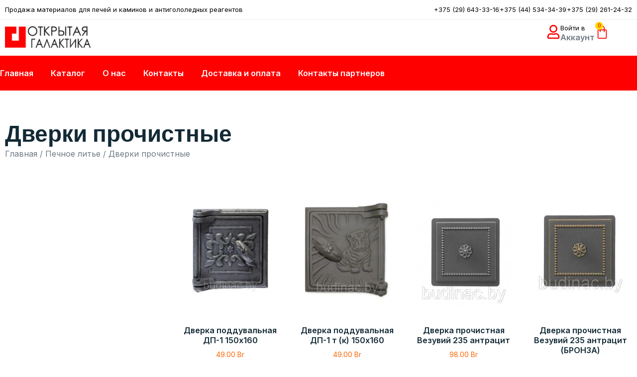

--- FILE ---
content_type: text/html; charset=UTF-8
request_url: https://budinac.by/g789551-dverki-prochistnye
body_size: 40669
content:
<!doctype html>
<html lang="ru-RU">
<head><meta charset="UTF-8"><script>if(navigator.userAgent.match(/MSIE|Internet Explorer/i)||navigator.userAgent.match(/Trident\/7\..*?rv:11/i)){var href=document.location.href;if(!href.match(/[?&]nowprocket/)){if(href.indexOf("?")==-1){if(href.indexOf("#")==-1){document.location.href=href+"?nowprocket=1"}else{document.location.href=href.replace("#","?nowprocket=1#")}}else{if(href.indexOf("#")==-1){document.location.href=href+"&nowprocket=1"}else{document.location.href=href.replace("#","&nowprocket=1#")}}}}</script><script>class RocketLazyLoadScripts{constructor(){this.v="1.2.5.1",this.triggerEvents=["keydown","mousedown","mousemove","touchmove","touchstart","touchend","wheel"],this.userEventHandler=this._triggerListener.bind(this),this.touchStartHandler=this._onTouchStart.bind(this),this.touchMoveHandler=this._onTouchMove.bind(this),this.touchEndHandler=this._onTouchEnd.bind(this),this.clickHandler=this._onClick.bind(this),this.interceptedClicks=[],this.interceptedClickListeners=[],this._interceptClickListeners(this),window.addEventListener("pageshow",e=>{this.persisted=e.persisted,this.everythingLoaded&&this._triggerLastFunctions()}),document.addEventListener("DOMContentLoaded",()=>{this._preconnect3rdParties()}),this.delayedScripts={normal:[],async:[],defer:[]},this.trash=[],this.allJQueries=[]}_addUserInteractionListener(e){if(document.hidden){e._triggerListener();return}this.triggerEvents.forEach(t=>window.addEventListener(t,e.userEventHandler,{passive:!0})),window.addEventListener("touchstart",e.touchStartHandler,{passive:!0}),window.addEventListener("mousedown",e.touchStartHandler),document.addEventListener("visibilitychange",e.userEventHandler)}_removeUserInteractionListener(){this.triggerEvents.forEach(e=>window.removeEventListener(e,this.userEventHandler,{passive:!0})),document.removeEventListener("visibilitychange",this.userEventHandler)}_onTouchStart(e){"HTML"!==e.target.tagName&&(window.addEventListener("touchend",this.touchEndHandler),window.addEventListener("mouseup",this.touchEndHandler),window.addEventListener("touchmove",this.touchMoveHandler,{passive:!0}),window.addEventListener("mousemove",this.touchMoveHandler),e.target.addEventListener("click",this.clickHandler),this._disableOtherEventListeners(e.target,!0),this._renameDOMAttribute(e.target,"onclick","rocket-onclick"),this._pendingClickStarted())}_onTouchMove(e){window.removeEventListener("touchend",this.touchEndHandler),window.removeEventListener("mouseup",this.touchEndHandler),window.removeEventListener("touchmove",this.touchMoveHandler,{passive:!0}),window.removeEventListener("mousemove",this.touchMoveHandler),e.target.removeEventListener("click",this.clickHandler),this._disableOtherEventListeners(e.target,!1),this._renameDOMAttribute(e.target,"rocket-onclick","onclick"),this._pendingClickFinished()}_onTouchEnd(){window.removeEventListener("touchend",this.touchEndHandler),window.removeEventListener("mouseup",this.touchEndHandler),window.removeEventListener("touchmove",this.touchMoveHandler,{passive:!0}),window.removeEventListener("mousemove",this.touchMoveHandler)}_onClick(e){e.target.removeEventListener("click",this.clickHandler),this._disableOtherEventListeners(e.target,!1),this._renameDOMAttribute(e.target,"rocket-onclick","onclick"),this.interceptedClicks.push(e),e.preventDefault(),e.stopPropagation(),e.stopImmediatePropagation(),this._pendingClickFinished()}_replayClicks(){window.removeEventListener("touchstart",this.touchStartHandler,{passive:!0}),window.removeEventListener("mousedown",this.touchStartHandler),this.interceptedClicks.forEach(e=>{e.target.dispatchEvent(new MouseEvent("click",{view:e.view,bubbles:!0,cancelable:!0}))})}_interceptClickListeners(e){EventTarget.prototype.addEventListenerBase=EventTarget.prototype.addEventListener,EventTarget.prototype.addEventListener=function(t,i,r){"click"!==t||e.windowLoaded||i===e.clickHandler||e.interceptedClickListeners.push({target:this,func:i,options:r}),(this||window).addEventListenerBase(t,i,r)}}_disableOtherEventListeners(e,t){this.interceptedClickListeners.forEach(i=>{i.target===e&&(t?e.removeEventListener("click",i.func,i.options):e.addEventListener("click",i.func,i.options))}),e.parentNode!==document.documentElement&&this._disableOtherEventListeners(e.parentNode,t)}_waitForPendingClicks(){return new Promise(e=>{this._isClickPending?this._pendingClickFinished=e:e()})}_pendingClickStarted(){this._isClickPending=!0}_pendingClickFinished(){this._isClickPending=!1}_renameDOMAttribute(e,t,i){e.hasAttribute&&e.hasAttribute(t)&&(event.target.setAttribute(i,event.target.getAttribute(t)),event.target.removeAttribute(t))}_triggerListener(){this._removeUserInteractionListener(this),"loading"===document.readyState?document.addEventListener("DOMContentLoaded",this._loadEverythingNow.bind(this)):this._loadEverythingNow()}_preconnect3rdParties(){let e=[];document.querySelectorAll("script[type=rocketlazyloadscript][data-rocket-src]").forEach(t=>{let i=t.getAttribute("data-rocket-src");if(i&&0!==i.indexOf("data:")){0===i.indexOf("//")&&(i=location.protocol+i);try{let r=new URL(i).origin;r!==location.origin&&e.push({src:r,crossOrigin:t.crossOrigin||"module"===t.getAttribute("data-rocket-type")})}catch(n){}}}),e=[...new Map(e.map(e=>[JSON.stringify(e),e])).values()],this._batchInjectResourceHints(e,"preconnect")}async _loadEverythingNow(){this.lastBreath=Date.now(),this._delayEventListeners(this),this._delayJQueryReady(this),this._handleDocumentWrite(),this._registerAllDelayedScripts(),this._preloadAllScripts(),await this._loadScriptsFromList(this.delayedScripts.normal),await this._loadScriptsFromList(this.delayedScripts.defer),await this._loadScriptsFromList(this.delayedScripts.async);try{await this._triggerDOMContentLoaded(),await this._pendingWebpackRequests(this),await this._triggerWindowLoad()}catch(e){console.error(e)}window.dispatchEvent(new Event("rocket-allScriptsLoaded")),this.everythingLoaded=!0,this._waitForPendingClicks().then(()=>{this._replayClicks()}),this._emptyTrash()}_registerAllDelayedScripts(){document.querySelectorAll("script[type=rocketlazyloadscript]").forEach(e=>{e.hasAttribute("data-rocket-src")?e.hasAttribute("async")&&!1!==e.async?this.delayedScripts.async.push(e):e.hasAttribute("defer")&&!1!==e.defer||"module"===e.getAttribute("data-rocket-type")?this.delayedScripts.defer.push(e):this.delayedScripts.normal.push(e):this.delayedScripts.normal.push(e)})}async _transformScript(e){if(await this._littleBreath(),!0===e.noModule&&"noModule"in HTMLScriptElement.prototype){e.setAttribute("data-rocket-status","skipped");return}return new Promise(t=>{let i;function r(){(i||e).setAttribute("data-rocket-status","executed"),t()}try{if(navigator.userAgent.indexOf("Firefox/")>0||""===navigator.vendor)i=document.createElement("script"),[...e.attributes].forEach(e=>{let t=e.nodeName;"type"!==t&&("data-rocket-type"===t&&(t="type"),"data-rocket-src"===t&&(t="src"),i.setAttribute(t,e.nodeValue))}),e.text&&(i.text=e.text),i.hasAttribute("src")?(i.addEventListener("load",r),i.addEventListener("error",function(){i.setAttribute("data-rocket-status","failed"),t()}),setTimeout(()=>{i.isConnected||t()},1)):(i.text=e.text,r()),e.parentNode.replaceChild(i,e);else{let n=e.getAttribute("data-rocket-type"),s=e.getAttribute("data-rocket-src");n?(e.type=n,e.removeAttribute("data-rocket-type")):e.removeAttribute("type"),e.addEventListener("load",r),e.addEventListener("error",function(){e.setAttribute("data-rocket-status","failed"),t()}),s?(e.removeAttribute("data-rocket-src"),e.src=s):e.src="data:text/javascript;base64,"+window.btoa(unescape(encodeURIComponent(e.text)))}}catch(a){e.setAttribute("data-rocket-status","failed"),t()}})}async _loadScriptsFromList(e){let t=e.shift();return t&&t.isConnected?(await this._transformScript(t),this._loadScriptsFromList(e)):Promise.resolve()}_preloadAllScripts(){this._batchInjectResourceHints([...this.delayedScripts.normal,...this.delayedScripts.defer,...this.delayedScripts.async],"preload")}_batchInjectResourceHints(e,t){var i=document.createDocumentFragment();e.forEach(e=>{let r=e.getAttribute&&e.getAttribute("data-rocket-src")||e.src;if(r){let n=document.createElement("link");n.href=r,n.rel=t,"preconnect"!==t&&(n.as="script"),e.getAttribute&&"module"===e.getAttribute("data-rocket-type")&&(n.crossOrigin=!0),e.crossOrigin&&(n.crossOrigin=e.crossOrigin),e.integrity&&(n.integrity=e.integrity),i.appendChild(n),this.trash.push(n)}}),document.head.appendChild(i)}_delayEventListeners(e){let t={};function i(i,r){return t[r].eventsToRewrite.indexOf(i)>=0&&!e.everythingLoaded?"rocket-"+i:i}function r(e,r){var n;!t[n=e]&&(t[n]={originalFunctions:{add:n.addEventListener,remove:n.removeEventListener},eventsToRewrite:[]},n.addEventListener=function(){arguments[0]=i(arguments[0],n),t[n].originalFunctions.add.apply(n,arguments)},n.removeEventListener=function(){arguments[0]=i(arguments[0],n),t[n].originalFunctions.remove.apply(n,arguments)}),t[e].eventsToRewrite.push(r)}function n(t,i){let r=t[i];t[i]=null,Object.defineProperty(t,i,{get:()=>r||function(){},set(n){e.everythingLoaded?r=n:t["rocket"+i]=r=n}})}r(document,"DOMContentLoaded"),r(window,"DOMContentLoaded"),r(window,"load"),r(window,"pageshow"),r(document,"readystatechange"),n(document,"onreadystatechange"),n(window,"onload"),n(window,"onpageshow")}_delayJQueryReady(e){let t;function i(t){return e.everythingLoaded?t:t.split(" ").map(e=>"load"===e||0===e.indexOf("load.")?"rocket-jquery-load":e).join(" ")}function r(r){if(r&&r.fn&&!e.allJQueries.includes(r)){r.fn.ready=r.fn.init.prototype.ready=function(t){return e.domReadyFired?t.bind(document)(r):document.addEventListener("rocket-DOMContentLoaded",()=>t.bind(document)(r)),r([])};let n=r.fn.on;r.fn.on=r.fn.init.prototype.on=function(){return this[0]===window&&("string"==typeof arguments[0]||arguments[0]instanceof String?arguments[0]=i(arguments[0]):"object"==typeof arguments[0]&&Object.keys(arguments[0]).forEach(e=>{let t=arguments[0][e];delete arguments[0][e],arguments[0][i(e)]=t})),n.apply(this,arguments),this},e.allJQueries.push(r)}t=r}r(window.jQuery),Object.defineProperty(window,"jQuery",{get:()=>t,set(e){r(e)}})}async _pendingWebpackRequests(e){let t=document.querySelector("script[data-webpack]");async function i(){return new Promise(e=>{t.addEventListener("load",e),t.addEventListener("error",e)})}t&&(await i(),await e._requestAnimFrame(),await e._pendingWebpackRequests(e))}async _triggerDOMContentLoaded(){this.domReadyFired=!0,await this._littleBreath(),document.dispatchEvent(new Event("rocket-readystatechange")),await this._littleBreath(),document.rocketonreadystatechange&&document.rocketonreadystatechange(),await this._littleBreath(),document.dispatchEvent(new Event("rocket-DOMContentLoaded")),await this._littleBreath(),window.dispatchEvent(new Event("rocket-DOMContentLoaded"))}async _triggerWindowLoad(){await this._littleBreath(),document.dispatchEvent(new Event("rocket-readystatechange")),await this._littleBreath(),document.rocketonreadystatechange&&document.rocketonreadystatechange(),await this._littleBreath(),window.dispatchEvent(new Event("rocket-load")),await this._littleBreath(),window.rocketonload&&window.rocketonload(),await this._littleBreath(),this.allJQueries.forEach(e=>e(window).trigger("rocket-jquery-load")),await this._littleBreath();let e=new Event("rocket-pageshow");e.persisted=this.persisted,window.dispatchEvent(e),await this._littleBreath(),window.rocketonpageshow&&window.rocketonpageshow({persisted:this.persisted}),this.windowLoaded=!0}_triggerLastFunctions(){document.onreadystatechange&&document.onreadystatechange(),window.onload&&window.onload(),window.onpageshow&&window.onpageshow({persisted:this.persisted})}_handleDocumentWrite(){let e=new Map;document.write=document.writeln=function(t){let i=document.currentScript;i||console.error("WPRocket unable to document.write this: "+t);let r=document.createRange(),n=i.parentElement,s=e.get(i);void 0===s&&(s=i.nextSibling,e.set(i,s));let a=document.createDocumentFragment();r.setStart(a,0),a.appendChild(r.createContextualFragment(t)),n.insertBefore(a,s)}}async _littleBreath(){Date.now()-this.lastBreath>45&&(await this._requestAnimFrame(),this.lastBreath=Date.now())}async _requestAnimFrame(){return document.hidden?new Promise(e=>setTimeout(e)):new Promise(e=>requestAnimationFrame(e))}_emptyTrash(){this.trash.forEach(e=>e.remove())}static run(){let e=new RocketLazyLoadScripts;e._addUserInteractionListener(e)}}RocketLazyLoadScripts.run();</script>
	
	<meta name="viewport" content="width=device-width, initial-scale=1">
	<link rel="profile" href="https://gmpg.org/xfn/11">
	<!-- Google tag (gtag.js) -->
<script type="rocketlazyloadscript" async data-rocket-src="https://www.googletagmanager.com/gtag/js?id=G-2DJT1LBB9B"></script>
<script type="rocketlazyloadscript">
  window.dataLayer = window.dataLayer || [];
  function gtag(){dataLayer.push(arguments);}
  gtag('js', new Date());

  gtag('config', 'G-2DJT1LBB9B');
</script>
	<!-- Yandex.Metrika counter -->
<script type="rocketlazyloadscript" data-rocket-type="text/javascript">
    (function(m,e,t,r,i,k,a){
        m[i]=m[i]||function(){(m[i].a=m[i].a||[]).push(arguments)};
        m[i].l=1*new Date();
        for (var j = 0; j < document.scripts.length; j++) {if (document.scripts[j].src === r) { return; }}
        k=e.createElement(t),a=e.getElementsByTagName(t)[0],k.async=1,k.src=r,a.parentNode.insertBefore(k,a)
    })(window, document,'script','https://mc.yandex.ru/metrika/tag.js?id=105558614', 'ym');

    ym(105558614, 'init', {ssr:true, webvisor:true, clickmap:true, ecommerce:"dataLayer", accurateTrackBounce:true, trackLinks:true});
</script>
<noscript><div><img src="https://mc.yandex.ru/watch/105558614" style="position:absolute; left:-9999px;" alt="" /></div></noscript>
<!-- /Yandex.Metrika counter -->
	<script type="application/ld+json">
{
	"@context": "http://schema.org/",
	"@type": "Organization",
	"name": "Магазин материалов для печей и каминов в Минске  Открытая Галактика",
	"logo": "https://budinac.by/wp-content/uploads/2025/10/%D0%BE%D1%82%D0%BA%D1%80%D1%8B%D1%82%D0%B0%D1%8F-%D0%B3%D0%B0%D0%BB%D0%B0%D0%BA%D1%82%D0%B8%D0%BA%D0%B0-1.png",
	"url": "https://budinac.by/",
	"address": {
		"@type": "PostalAddress",
		"streetAddress": "п. Сеница, ул. Мирутко, 18",
		"addressLocality": "Минск",
		"addressCountry": "Belarus"
	},
	"sameAs": []
}
</script>
	<script type="application/ld+json">
{
	"@context": "http://schema.org/",
	"@type": "LocalBusiness",
	"name": "Магазин материалов для печей и каминов в Минске  Открытая Галактика",
	"image": "https://budinac.by/wp-content/uploads/2025/10/%D0%BE%D1%82%D0%BA%D1%80%D1%8B%D1%82%D0%B0%D1%8F-%D0%B3%D0%B0%D0%BB%D0%B0%D0%BA%D1%82%D0%B8%D0%BA%D0%B0-1.png",
	"priceRange": "0.83 Br - 1 190 Br",
	"telephone": "+375 (29) 643-33-16",
	"url": "https://budinac.by/",
	"address": {
		"@type": "PostalAddress",
		"streetAddress": "п. Сеница, ул. Мирутко, 18",
		"addressLocality": "Минск",
		"addressRegion": "",
		"addressCountry": "Belarus"
	},
	"openingHoursSpecification": [
		{
			"@type": "OpeningHoursSpecification",
			"dayOfWeek": ["Monday", "Tuesday", "Wednesday", "Friday", "Thursday"],
			"opens": "09:00",
			"closes": "17:00"
		}
	]
}
</script>
	<meta name='robots' content='index, follow, max-image-preview:large, max-snippet:-1, max-video-preview:-1' />

	<!-- This site is optimized with the Yoast SEO plugin v26.2 - https://yoast.com/wordpress/plugins/seo/ -->
	<title>Купить Дверки прочистные в Минске - Открытая галактика</title>
	<meta name="description" content="Дверки прочистные купить в Минске ✔️ Быстрая доставка по Беларуси ☑️ В наличии на складе ⏩ Материалы для печей, каминов и зимнего обслуживания по доступной цене" />
	<link rel="canonical" href="https://budinac.by/g789551-dverki-prochistnye" />
	<link rel="next" href="https://budinac.by/g789551-dverki-prochistnye/page/2" />
	<meta property="og:locale" content="ru_RU" />
	<meta property="og:type" content="article" />
	<meta property="og:title" content="Купить Дверки прочистные в Минске - Открытая галактика" />
	<meta property="og:description" content="Дверки прочистные купить в Минске ✔️ Быстрая доставка по Беларуси ☑️ В наличии на складе ⏩ Материалы для печей, каминов и зимнего обслуживания по доступной цене" />
	<meta property="og:url" content="https://budinac.by/g789551-dverki-prochistnye" />
	<meta property="og:site_name" content="Открытая галактика" />
	<meta property="og:image" content="https://budinac.by/wp-content/uploads/2025/10/открытая-галактика-1.png" />
	<meta property="og:image:width" content="200" />
	<meta property="og:image:height" content="49" />
	<meta property="og:image:type" content="image/png" />
	<meta name="twitter:card" content="summary_large_image" />
	<script type="application/ld+json" class="yoast-schema-graph">{"@context":"https://schema.org","@graph":[{"@type":"CollectionPage","@id":"https://budinac.by/g789551-dverki-prochistnye","url":"https://budinac.by/g789551-dverki-prochistnye","name":"Купить Дверки прочистные в Минске - Открытая галактика","isPartOf":{"@id":"https://budinac.by/#website"},"primaryImageOfPage":{"@id":"https://budinac.by/g789551-dverki-prochistnye#primaryimage"},"image":{"@id":"https://budinac.by/g789551-dverki-prochistnye#primaryimage"},"thumbnailUrl":"https://budinac.by/wp-content/uploads/2025/10/457206312_dverka-podduvalnaya-dp-1.jpg","description":"Дверки прочистные купить в Минске ✔️ Быстрая доставка по Беларуси ☑️ В наличии на складе ⏩ Материалы для печей, каминов и зимнего обслуживания по доступной цене","breadcrumb":{"@id":"https://budinac.by/g789551-dverki-prochistnye#breadcrumb"},"inLanguage":"ru-RU"},{"@type":"ImageObject","inLanguage":"ru-RU","@id":"https://budinac.by/g789551-dverki-prochistnye#primaryimage","url":"https://budinac.by/wp-content/uploads/2025/10/457206312_dverka-podduvalnaya-dp-1.jpg","contentUrl":"https://budinac.by/wp-content/uploads/2025/10/457206312_dverka-podduvalnaya-dp-1.jpg","width":694,"height":703},{"@type":"BreadcrumbList","@id":"https://budinac.by/g789551-dverki-prochistnye#breadcrumb","itemListElement":[{"@type":"ListItem","position":1,"name":"Главная страница","item":"https://budinac.by/"},{"@type":"ListItem","position":2,"name":"Печное литье","item":"https://budinac.by/g798174-pechnoe-lite"},{"@type":"ListItem","position":3,"name":"Дверки прочистные"}]},{"@type":"WebSite","@id":"https://budinac.by/#website","url":"https://budinac.by/","name":"Продажа строительных материалов Открытая Галактика","description":"Продажа материалов для печей и каминов и антигололедных реагентов","publisher":{"@id":"https://budinac.by/#organization"},"alternateName":"Открытая Галактика","potentialAction":[{"@type":"SearchAction","target":{"@type":"EntryPoint","urlTemplate":"https://budinac.by/?s={search_term_string}"},"query-input":{"@type":"PropertyValueSpecification","valueRequired":true,"valueName":"search_term_string"}}],"inLanguage":"ru-RU"},{"@type":"Organization","@id":"https://budinac.by/#organization","name":"Продажа строительных материалов Открытая Галактика","alternateName":"Открытая Галактика","url":"https://budinac.by/","logo":{"@type":"ImageObject","inLanguage":"ru-RU","@id":"https://budinac.by/#/schema/logo/image/","url":"https://budinac.by/wp-content/uploads/2025/10/cropped-15434257_w200_h100_chp-otkrytaya-galaktika.webp","contentUrl":"https://budinac.by/wp-content/uploads/2025/10/cropped-15434257_w200_h100_chp-otkrytaya-galaktika.webp","width":512,"height":512,"caption":"Продажа строительных материалов Открытая Галактика"},"image":{"@id":"https://budinac.by/#/schema/logo/image/"}}]}</script>
	<!-- / Yoast SEO plugin. -->


<link rel="alternate" type="application/rss+xml" title="Открытая галактика &raquo; Лента" href="https://budinac.by/feed" />
<link rel="alternate" type="application/rss+xml" title="Открытая галактика &raquo; Лента комментариев" href="https://budinac.by/comments/feed" />
<link rel="alternate" type="application/rss+xml" title="Открытая галактика &raquo; Лента элемента Дверки прочистные таксономии Категория" href="https://budinac.by/g789551-dverki-prochistnye/feed" />
<style id='wp-img-auto-sizes-contain-inline-css'>
img:is([sizes=auto i],[sizes^="auto," i]){contain-intrinsic-size:3000px 1500px}
/*# sourceURL=wp-img-auto-sizes-contain-inline-css */
</style>
<style id='wp-emoji-styles-inline-css'>

	img.wp-smiley, img.emoji {
		display: inline !important;
		border: none !important;
		box-shadow: none !important;
		height: 1em !important;
		width: 1em !important;
		margin: 0 0.07em !important;
		vertical-align: -0.1em !important;
		background: none !important;
		padding: 0 !important;
	}
/*# sourceURL=wp-emoji-styles-inline-css */
</style>
<link rel='stylesheet' id='wp-block-library-css' href='https://budinac.by/wp-includes/css/dist/block-library/style.min.css?ver=6.9' media='all' />
<link data-minify="1" rel='stylesheet' id='wc-blocks-style-css' href='https://budinac.by/wp-content/cache/min/1/wp-content/plugins/woocommerce/assets/client/blocks/wc-blocks.css?ver=1768994723' media='all' />
<style id='global-styles-inline-css'>
:root{--wp--preset--aspect-ratio--square: 1;--wp--preset--aspect-ratio--4-3: 4/3;--wp--preset--aspect-ratio--3-4: 3/4;--wp--preset--aspect-ratio--3-2: 3/2;--wp--preset--aspect-ratio--2-3: 2/3;--wp--preset--aspect-ratio--16-9: 16/9;--wp--preset--aspect-ratio--9-16: 9/16;--wp--preset--color--black: #000000;--wp--preset--color--cyan-bluish-gray: #abb8c3;--wp--preset--color--white: #ffffff;--wp--preset--color--pale-pink: #f78da7;--wp--preset--color--vivid-red: #cf2e2e;--wp--preset--color--luminous-vivid-orange: #ff6900;--wp--preset--color--luminous-vivid-amber: #fcb900;--wp--preset--color--light-green-cyan: #7bdcb5;--wp--preset--color--vivid-green-cyan: #00d084;--wp--preset--color--pale-cyan-blue: #8ed1fc;--wp--preset--color--vivid-cyan-blue: #0693e3;--wp--preset--color--vivid-purple: #9b51e0;--wp--preset--gradient--vivid-cyan-blue-to-vivid-purple: linear-gradient(135deg,rgb(6,147,227) 0%,rgb(155,81,224) 100%);--wp--preset--gradient--light-green-cyan-to-vivid-green-cyan: linear-gradient(135deg,rgb(122,220,180) 0%,rgb(0,208,130) 100%);--wp--preset--gradient--luminous-vivid-amber-to-luminous-vivid-orange: linear-gradient(135deg,rgb(252,185,0) 0%,rgb(255,105,0) 100%);--wp--preset--gradient--luminous-vivid-orange-to-vivid-red: linear-gradient(135deg,rgb(255,105,0) 0%,rgb(207,46,46) 100%);--wp--preset--gradient--very-light-gray-to-cyan-bluish-gray: linear-gradient(135deg,rgb(238,238,238) 0%,rgb(169,184,195) 100%);--wp--preset--gradient--cool-to-warm-spectrum: linear-gradient(135deg,rgb(74,234,220) 0%,rgb(151,120,209) 20%,rgb(207,42,186) 40%,rgb(238,44,130) 60%,rgb(251,105,98) 80%,rgb(254,248,76) 100%);--wp--preset--gradient--blush-light-purple: linear-gradient(135deg,rgb(255,206,236) 0%,rgb(152,150,240) 100%);--wp--preset--gradient--blush-bordeaux: linear-gradient(135deg,rgb(254,205,165) 0%,rgb(254,45,45) 50%,rgb(107,0,62) 100%);--wp--preset--gradient--luminous-dusk: linear-gradient(135deg,rgb(255,203,112) 0%,rgb(199,81,192) 50%,rgb(65,88,208) 100%);--wp--preset--gradient--pale-ocean: linear-gradient(135deg,rgb(255,245,203) 0%,rgb(182,227,212) 50%,rgb(51,167,181) 100%);--wp--preset--gradient--electric-grass: linear-gradient(135deg,rgb(202,248,128) 0%,rgb(113,206,126) 100%);--wp--preset--gradient--midnight: linear-gradient(135deg,rgb(2,3,129) 0%,rgb(40,116,252) 100%);--wp--preset--font-size--small: 13px;--wp--preset--font-size--medium: 20px;--wp--preset--font-size--large: 36px;--wp--preset--font-size--x-large: 42px;--wp--preset--spacing--20: 0.44rem;--wp--preset--spacing--30: 0.67rem;--wp--preset--spacing--40: 1rem;--wp--preset--spacing--50: 1.5rem;--wp--preset--spacing--60: 2.25rem;--wp--preset--spacing--70: 3.38rem;--wp--preset--spacing--80: 5.06rem;--wp--preset--shadow--natural: 6px 6px 9px rgba(0, 0, 0, 0.2);--wp--preset--shadow--deep: 12px 12px 50px rgba(0, 0, 0, 0.4);--wp--preset--shadow--sharp: 6px 6px 0px rgba(0, 0, 0, 0.2);--wp--preset--shadow--outlined: 6px 6px 0px -3px rgb(255, 255, 255), 6px 6px rgb(0, 0, 0);--wp--preset--shadow--crisp: 6px 6px 0px rgb(0, 0, 0);}:root { --wp--style--global--content-size: 800px;--wp--style--global--wide-size: 1200px; }:where(body) { margin: 0; }.wp-site-blocks > .alignleft { float: left; margin-right: 2em; }.wp-site-blocks > .alignright { float: right; margin-left: 2em; }.wp-site-blocks > .aligncenter { justify-content: center; margin-left: auto; margin-right: auto; }:where(.wp-site-blocks) > * { margin-block-start: 24px; margin-block-end: 0; }:where(.wp-site-blocks) > :first-child { margin-block-start: 0; }:where(.wp-site-blocks) > :last-child { margin-block-end: 0; }:root { --wp--style--block-gap: 24px; }:root :where(.is-layout-flow) > :first-child{margin-block-start: 0;}:root :where(.is-layout-flow) > :last-child{margin-block-end: 0;}:root :where(.is-layout-flow) > *{margin-block-start: 24px;margin-block-end: 0;}:root :where(.is-layout-constrained) > :first-child{margin-block-start: 0;}:root :where(.is-layout-constrained) > :last-child{margin-block-end: 0;}:root :where(.is-layout-constrained) > *{margin-block-start: 24px;margin-block-end: 0;}:root :where(.is-layout-flex){gap: 24px;}:root :where(.is-layout-grid){gap: 24px;}.is-layout-flow > .alignleft{float: left;margin-inline-start: 0;margin-inline-end: 2em;}.is-layout-flow > .alignright{float: right;margin-inline-start: 2em;margin-inline-end: 0;}.is-layout-flow > .aligncenter{margin-left: auto !important;margin-right: auto !important;}.is-layout-constrained > .alignleft{float: left;margin-inline-start: 0;margin-inline-end: 2em;}.is-layout-constrained > .alignright{float: right;margin-inline-start: 2em;margin-inline-end: 0;}.is-layout-constrained > .aligncenter{margin-left: auto !important;margin-right: auto !important;}.is-layout-constrained > :where(:not(.alignleft):not(.alignright):not(.alignfull)){max-width: var(--wp--style--global--content-size);margin-left: auto !important;margin-right: auto !important;}.is-layout-constrained > .alignwide{max-width: var(--wp--style--global--wide-size);}body .is-layout-flex{display: flex;}.is-layout-flex{flex-wrap: wrap;align-items: center;}.is-layout-flex > :is(*, div){margin: 0;}body .is-layout-grid{display: grid;}.is-layout-grid > :is(*, div){margin: 0;}body{padding-top: 0px;padding-right: 0px;padding-bottom: 0px;padding-left: 0px;}a:where(:not(.wp-element-button)){text-decoration: underline;}:root :where(.wp-element-button, .wp-block-button__link){background-color: #32373c;border-width: 0;color: #fff;font-family: inherit;font-size: inherit;font-style: inherit;font-weight: inherit;letter-spacing: inherit;line-height: inherit;padding-top: calc(0.667em + 2px);padding-right: calc(1.333em + 2px);padding-bottom: calc(0.667em + 2px);padding-left: calc(1.333em + 2px);text-decoration: none;text-transform: inherit;}.has-black-color{color: var(--wp--preset--color--black) !important;}.has-cyan-bluish-gray-color{color: var(--wp--preset--color--cyan-bluish-gray) !important;}.has-white-color{color: var(--wp--preset--color--white) !important;}.has-pale-pink-color{color: var(--wp--preset--color--pale-pink) !important;}.has-vivid-red-color{color: var(--wp--preset--color--vivid-red) !important;}.has-luminous-vivid-orange-color{color: var(--wp--preset--color--luminous-vivid-orange) !important;}.has-luminous-vivid-amber-color{color: var(--wp--preset--color--luminous-vivid-amber) !important;}.has-light-green-cyan-color{color: var(--wp--preset--color--light-green-cyan) !important;}.has-vivid-green-cyan-color{color: var(--wp--preset--color--vivid-green-cyan) !important;}.has-pale-cyan-blue-color{color: var(--wp--preset--color--pale-cyan-blue) !important;}.has-vivid-cyan-blue-color{color: var(--wp--preset--color--vivid-cyan-blue) !important;}.has-vivid-purple-color{color: var(--wp--preset--color--vivid-purple) !important;}.has-black-background-color{background-color: var(--wp--preset--color--black) !important;}.has-cyan-bluish-gray-background-color{background-color: var(--wp--preset--color--cyan-bluish-gray) !important;}.has-white-background-color{background-color: var(--wp--preset--color--white) !important;}.has-pale-pink-background-color{background-color: var(--wp--preset--color--pale-pink) !important;}.has-vivid-red-background-color{background-color: var(--wp--preset--color--vivid-red) !important;}.has-luminous-vivid-orange-background-color{background-color: var(--wp--preset--color--luminous-vivid-orange) !important;}.has-luminous-vivid-amber-background-color{background-color: var(--wp--preset--color--luminous-vivid-amber) !important;}.has-light-green-cyan-background-color{background-color: var(--wp--preset--color--light-green-cyan) !important;}.has-vivid-green-cyan-background-color{background-color: var(--wp--preset--color--vivid-green-cyan) !important;}.has-pale-cyan-blue-background-color{background-color: var(--wp--preset--color--pale-cyan-blue) !important;}.has-vivid-cyan-blue-background-color{background-color: var(--wp--preset--color--vivid-cyan-blue) !important;}.has-vivid-purple-background-color{background-color: var(--wp--preset--color--vivid-purple) !important;}.has-black-border-color{border-color: var(--wp--preset--color--black) !important;}.has-cyan-bluish-gray-border-color{border-color: var(--wp--preset--color--cyan-bluish-gray) !important;}.has-white-border-color{border-color: var(--wp--preset--color--white) !important;}.has-pale-pink-border-color{border-color: var(--wp--preset--color--pale-pink) !important;}.has-vivid-red-border-color{border-color: var(--wp--preset--color--vivid-red) !important;}.has-luminous-vivid-orange-border-color{border-color: var(--wp--preset--color--luminous-vivid-orange) !important;}.has-luminous-vivid-amber-border-color{border-color: var(--wp--preset--color--luminous-vivid-amber) !important;}.has-light-green-cyan-border-color{border-color: var(--wp--preset--color--light-green-cyan) !important;}.has-vivid-green-cyan-border-color{border-color: var(--wp--preset--color--vivid-green-cyan) !important;}.has-pale-cyan-blue-border-color{border-color: var(--wp--preset--color--pale-cyan-blue) !important;}.has-vivid-cyan-blue-border-color{border-color: var(--wp--preset--color--vivid-cyan-blue) !important;}.has-vivid-purple-border-color{border-color: var(--wp--preset--color--vivid-purple) !important;}.has-vivid-cyan-blue-to-vivid-purple-gradient-background{background: var(--wp--preset--gradient--vivid-cyan-blue-to-vivid-purple) !important;}.has-light-green-cyan-to-vivid-green-cyan-gradient-background{background: var(--wp--preset--gradient--light-green-cyan-to-vivid-green-cyan) !important;}.has-luminous-vivid-amber-to-luminous-vivid-orange-gradient-background{background: var(--wp--preset--gradient--luminous-vivid-amber-to-luminous-vivid-orange) !important;}.has-luminous-vivid-orange-to-vivid-red-gradient-background{background: var(--wp--preset--gradient--luminous-vivid-orange-to-vivid-red) !important;}.has-very-light-gray-to-cyan-bluish-gray-gradient-background{background: var(--wp--preset--gradient--very-light-gray-to-cyan-bluish-gray) !important;}.has-cool-to-warm-spectrum-gradient-background{background: var(--wp--preset--gradient--cool-to-warm-spectrum) !important;}.has-blush-light-purple-gradient-background{background: var(--wp--preset--gradient--blush-light-purple) !important;}.has-blush-bordeaux-gradient-background{background: var(--wp--preset--gradient--blush-bordeaux) !important;}.has-luminous-dusk-gradient-background{background: var(--wp--preset--gradient--luminous-dusk) !important;}.has-pale-ocean-gradient-background{background: var(--wp--preset--gradient--pale-ocean) !important;}.has-electric-grass-gradient-background{background: var(--wp--preset--gradient--electric-grass) !important;}.has-midnight-gradient-background{background: var(--wp--preset--gradient--midnight) !important;}.has-small-font-size{font-size: var(--wp--preset--font-size--small) !important;}.has-medium-font-size{font-size: var(--wp--preset--font-size--medium) !important;}.has-large-font-size{font-size: var(--wp--preset--font-size--large) !important;}.has-x-large-font-size{font-size: var(--wp--preset--font-size--x-large) !important;}
/*# sourceURL=global-styles-inline-css */
</style>

<link data-minify="1" rel='stylesheet' id='woocommerce-layout-css' href='https://budinac.by/wp-content/cache/min/1/wp-content/plugins/woocommerce/assets/css/woocommerce-layout.css?ver=1768994723' media='all' />
<link data-minify="1" rel='stylesheet' id='woocommerce-smallscreen-css' href='https://budinac.by/wp-content/cache/min/1/wp-content/plugins/woocommerce/assets/css/woocommerce-smallscreen.css?ver=1768994723' media='only screen and (max-width: 768px)' />
<link data-minify="1" rel='stylesheet' id='woocommerce-general-css' href='https://budinac.by/wp-content/cache/background-css/budinac.by/wp-content/cache/min/1/wp-content/plugins/woocommerce/assets/css/woocommerce.css?ver=1768994723&wpr_t=1769015265' media='all' />
<style id='woocommerce-inline-inline-css'>
.woocommerce form .form-row .required { visibility: visible; }
/*# sourceURL=woocommerce-inline-inline-css */
</style>
<link data-minify="1" rel='stylesheet' id='brands-styles-css' href='https://budinac.by/wp-content/cache/min/1/wp-content/plugins/woocommerce/assets/css/brands.css?ver=1768994723' media='all' />
<link data-minify="1" rel='stylesheet' id='hello-elementor-css' href='https://budinac.by/wp-content/cache/min/1/wp-content/themes/hello-elementor/assets/css/reset.css?ver=1768994723' media='all' />
<link data-minify="1" rel='stylesheet' id='hello-elementor-theme-style-css' href='https://budinac.by/wp-content/cache/min/1/wp-content/themes/hello-elementor/assets/css/theme.css?ver=1768994723' media='all' />
<link data-minify="1" rel='stylesheet' id='hello-elementor-header-footer-css' href='https://budinac.by/wp-content/cache/min/1/wp-content/themes/hello-elementor/assets/css/header-footer.css?ver=1768994723' media='all' />
<link rel='stylesheet' id='elementor-frontend-css' href='https://budinac.by/wp-content/plugins/elementor/assets/css/frontend.min.css?ver=3.32.4' media='all' />
<link rel='stylesheet' id='elementor-post-907-css' href='https://budinac.by/wp-content/uploads/elementor/css/post-907.css?ver=1768994696' media='all' />
<link rel='stylesheet' id='widget-heading-css' href='https://budinac.by/wp-content/plugins/elementor/assets/css/widget-heading.min.css?ver=3.32.4' media='all' />
<link rel='stylesheet' id='widget-icon-list-css' href='https://budinac.by/wp-content/plugins/elementor/assets/css/widget-icon-list.min.css?ver=3.32.4' media='all' />
<link rel='stylesheet' id='widget-image-css' href='https://budinac.by/wp-content/plugins/elementor/assets/css/widget-image.min.css?ver=3.32.4' media='all' />
<link rel='stylesheet' id='widget-search-css' href='https://budinac.by/wp-content/plugins/elementor-pro/assets/css/widget-search.min.css?ver=3.32.1' media='all' />
<link rel='stylesheet' id='widget-icon-box-css' href='https://budinac.by/wp-content/plugins/elementor/assets/css/widget-icon-box.min.css?ver=3.32.4' media='all' />
<link rel='stylesheet' id='widget-woocommerce-menu-cart-css' href='https://budinac.by/wp-content/plugins/elementor-pro/assets/css/widget-woocommerce-menu-cart.min.css?ver=3.32.1' media='all' />
<link rel='stylesheet' id='widget-nav-menu-css' href='https://budinac.by/wp-content/plugins/elementor-pro/assets/css/widget-nav-menu.min.css?ver=3.32.1' media='all' />
<link rel='stylesheet' id='widget-form-css' href='https://budinac.by/wp-content/plugins/elementor-pro/assets/css/widget-form.min.css?ver=3.32.1' media='all' />
<link rel='stylesheet' id='widget-woocommerce-products-css' href='https://budinac.by/wp-content/plugins/elementor-pro/assets/css/widget-woocommerce-products.min.css?ver=3.32.1' media='all' />
<link rel='stylesheet' id='widget-woocommerce-products-archive-css' href='https://budinac.by/wp-content/plugins/elementor-pro/assets/css/widget-woocommerce-products-archive.min.css?ver=3.32.1' media='all' />
<link rel='stylesheet' id='elementor-post-56-css' href='https://budinac.by/wp-content/uploads/elementor/css/post-56.css?ver=1768994696' media='all' />
<link rel='stylesheet' id='elementor-post-59-css' href='https://budinac.by/wp-content/uploads/elementor/css/post-59.css?ver=1768994696' media='all' />
<link rel='stylesheet' id='elementor-post-53-css' href='https://budinac.by/wp-content/uploads/elementor/css/post-53.css?ver=1768994794' media='all' />
<link rel='stylesheet' id='chaty-front-css-css' href='https://budinac.by/wp-content/cache/background-css/budinac.by/wp-content/plugins/chaty/css/chaty-front.min.css?ver=3.4.81761204092&wpr_t=1769015267' media='all' />
<link data-minify="1" rel='stylesheet' id='ekit-widget-styles-css' href='https://budinac.by/wp-content/cache/background-css/budinac.by/wp-content/cache/min/1/wp-content/plugins/elementskit-lite/widgets/init/assets/css/widget-styles.css?ver=1768994723&wpr_t=1769015267' media='all' />
<link data-minify="1" rel='stylesheet' id='ekit-responsive-css' href='https://budinac.by/wp-content/cache/min/1/wp-content/plugins/elementskit-lite/widgets/init/assets/css/responsive.css?ver=1768994723' media='all' />
<link data-minify="1" rel='stylesheet' id='rtrs-app-css' href='https://budinac.by/wp-content/cache/min/1/wp-content/plugins/review-schema/assets/css/app.min.css?ver=1768994731' media='all' />
<link data-minify="1" rel='stylesheet' id='rtrs-sc-css' href='https://budinac.by/wp-content/cache/min/1/wp-content/uploads/review-schema/sc.css?ver=1768994731' media='all' />
<link rel='stylesheet' id='elementor-gf-poppins-css' href='https://fonts.googleapis.com/css?family=Poppins:100,100italic,200,200italic,300,300italic,400,400italic,500,500italic,600,600italic,700,700italic,800,800italic,900,900italic&#038;display=swap&#038;subset=cyrillic' media='all' />
<link rel='stylesheet' id='elementor-gf-inter-css' href='https://fonts.googleapis.com/css?family=Inter:100,100italic,200,200italic,300,300italic,400,400italic,500,500italic,600,600italic,700,700italic,800,800italic,900,900italic&#038;display=swap&#038;subset=cyrillic' media='all' />
<link data-minify="1" rel='stylesheet' id='elementor-icons-ekiticons-css' href='https://budinac.by/wp-content/cache/min/1/wp-content/plugins/elementskit-lite/modules/elementskit-icon-pack/assets/css/ekiticons.css?ver=1768994723' media='all' />
<script type="rocketlazyloadscript" data-rocket-src="https://budinac.by/wp-includes/js/jquery/jquery.min.js?ver=3.7.1" id="jquery-core-js" defer></script>
<script type="rocketlazyloadscript" data-rocket-src="https://budinac.by/wp-includes/js/jquery/jquery-migrate.min.js?ver=3.4.1" id="jquery-migrate-js" defer></script>
<script type="rocketlazyloadscript" id="jquery-js-after">window.addEventListener('DOMContentLoaded', function() {
if (typeof (window.wpfReadyList) == "undefined") {
			var v = jQuery.fn.jquery;
			if (v && parseInt(v) >= 3 && window.self === window.top) {
				var readyList=[];
				window.originalReadyMethod = jQuery.fn.ready;
				jQuery.fn.ready = function(){
					if(arguments.length && arguments.length > 0 && typeof arguments[0] === "function") {
						readyList.push({"c": this, "a": arguments});
					}
					return window.originalReadyMethod.apply( this, arguments );
				};
				window.wpfReadyList = readyList;
			}}
//# sourceURL=jquery-js-after
});</script>
<script type="rocketlazyloadscript" data-rocket-src="https://budinac.by/wp-content/plugins/woocommerce/assets/js/jquery-blockui/jquery.blockUI.min.js?ver=2.7.0-wc.10.2.3" id="jquery-blockui-js" defer data-wp-strategy="defer"></script>
<script id="wc-add-to-cart-js-extra">
var wc_add_to_cart_params = {"ajax_url":"/wp-admin/admin-ajax.php","wc_ajax_url":"/?wc-ajax=%%endpoint%%","i18n_view_cart":"\u041f\u0440\u043e\u0441\u043c\u043e\u0442\u0440 \u043a\u043e\u0440\u0437\u0438\u043d\u044b","cart_url":"https://budinac.by/cart","is_cart":"","cart_redirect_after_add":"no"};
//# sourceURL=wc-add-to-cart-js-extra
</script>
<script type="rocketlazyloadscript" data-rocket-src="https://budinac.by/wp-content/plugins/woocommerce/assets/js/frontend/add-to-cart.min.js?ver=10.2.3" id="wc-add-to-cart-js" defer data-wp-strategy="defer"></script>
<script type="rocketlazyloadscript" data-rocket-src="https://budinac.by/wp-content/plugins/woocommerce/assets/js/js-cookie/js.cookie.min.js?ver=2.1.4-wc.10.2.3" id="js-cookie-js" defer data-wp-strategy="defer"></script>
<script id="woocommerce-js-extra">
var woocommerce_params = {"ajax_url":"/wp-admin/admin-ajax.php","wc_ajax_url":"/?wc-ajax=%%endpoint%%","i18n_password_show":"\u041f\u043e\u043a\u0430\u0437\u0430\u0442\u044c \u043f\u0430\u0440\u043e\u043b\u044c","i18n_password_hide":"\u0421\u043a\u0440\u044b\u0442\u044c \u043f\u0430\u0440\u043e\u043b\u044c"};
//# sourceURL=woocommerce-js-extra
</script>
<script type="rocketlazyloadscript" data-rocket-src="https://budinac.by/wp-content/plugins/woocommerce/assets/js/frontend/woocommerce.min.js?ver=10.2.3" id="woocommerce-js" defer data-wp-strategy="defer"></script>
<link rel="https://api.w.org/" href="https://budinac.by/wp-json/" /><link rel="alternate" title="JSON" type="application/json" href="https://budinac.by/wp-json/wp/v2/product_cat/50" /><link rel="EditURI" type="application/rsd+xml" title="RSD" href="https://budinac.by/xmlrpc.php?rsd" />
<meta name="generator" content="WordPress 6.9" />
<meta name="generator" content="WooCommerce 10.2.3" />
	<noscript><style>.woocommerce-product-gallery{ opacity: 1 !important; }</style></noscript>
	<meta name="generator" content="Elementor 3.32.4; features: e_font_icon_svg, additional_custom_breakpoints; settings: css_print_method-external, google_font-enabled, font_display-swap">
			<style>
				.e-con.e-parent:nth-of-type(n+4):not(.e-lazyloaded):not(.e-no-lazyload),
				.e-con.e-parent:nth-of-type(n+4):not(.e-lazyloaded):not(.e-no-lazyload) * {
					background-image: none !important;
				}
				@media screen and (max-height: 1024px) {
					.e-con.e-parent:nth-of-type(n+3):not(.e-lazyloaded):not(.e-no-lazyload),
					.e-con.e-parent:nth-of-type(n+3):not(.e-lazyloaded):not(.e-no-lazyload) * {
						background-image: none !important;
					}
				}
				@media screen and (max-height: 640px) {
					.e-con.e-parent:nth-of-type(n+2):not(.e-lazyloaded):not(.e-no-lazyload),
					.e-con.e-parent:nth-of-type(n+2):not(.e-lazyloaded):not(.e-no-lazyload) * {
						background-image: none !important;
					}
				}
			</style>
			<link rel="icon" href="https://budinac.by/wp-content/uploads/2025/10/cropped-15434257_w200_h100_chp-otkrytaya-galaktika-32x32.webp" sizes="32x32" />
<link rel="icon" href="https://budinac.by/wp-content/uploads/2025/10/cropped-15434257_w200_h100_chp-otkrytaya-galaktika-192x192.webp" sizes="192x192" />
<link rel="apple-touch-icon" href="https://budinac.by/wp-content/uploads/2025/10/cropped-15434257_w200_h100_chp-otkrytaya-galaktika-180x180.webp" />
<meta name="msapplication-TileImage" content="https://budinac.by/wp-content/uploads/2025/10/cropped-15434257_w200_h100_chp-otkrytaya-galaktika-270x270.webp" />
		<style id="wp-custom-css">
			mark {
		display: none;
}

.woocommerce ul.products li.product a img {
	height:250px;
object-fit:contain;
}

/* ==== Minimal clean attributes table (brand: red) ==== */
:root{
  --brand:#FF0000;
  --text:#121212;
}

/* Каркас таблицы — без фона и рамок */
.woocommerce-Tabs-panel--additional_information table.shop_attributes{
  width:100%;
  margin:8px 0;
  background:transparent;
  border:0;
  border-collapse:separate;
  border-spacing:0;
  box-shadow:none;
  overflow:visible;
}

/* Ряды — никаких полос/ховеров */
.woocommerce-Tabs-panel--additional_information table.shop_attributes tr,
.woocommerce-Tabs-panel--additional_information table.shop_attributes tr:hover{
  background:transparent;
}

/* Левый столбец: только красная полоса слева + маленькие отступы */
.woocommerce-Tabs-panel--additional_information table.shop_attributes th{
  width:34%;
  padding:8px 10px;
  font-weight:600;
  color:var(--text);
  background:transparent;
  position:relative;
}

/* Узкая красная полоса слева */
.woocommerce-Tabs-panel--additional_information table.shop_attributes th::before{
  content:"";
  position:absolute;
  left:0; top:0; bottom:0;
  width:3px;
  background:var(--brand);
}

/* Правый столбец: компактный, без рамок и фона */
.woocommerce-Tabs-panel--additional_information table.shop_attributes td{
  padding:8px 10px;
  color:var(--text);
  border:0;
  background:transparent;
  vertical-align:top;
}

/* Сбрасываем внутренние отступы элементов внутри ячеек */
.woocommerce-Tabs-panel--additional_information table.shop_attributes td p{ margin:0; }

/* Теги/ссылки в значениях — без бейджей, просто текст */
.woocommerce-Tabs-panel--additional_information table.shop_attributes td a,
.woocommerce-Tabs-panel--additional_information table.shop_attributes td .woocommerce-attribute-pa,
.woocommerce-Tabs-panel--additional_information table.shop_attributes td .sku{
  display:inline;
  padding:0;
  margin:0;
  border:0;
  background:transparent;
  color:inherit;
  text-decoration:underline; /* можно убрать, если не нужно подчеркивание */
}

/* Мобильная компактность */
@media (max-width:680px){
  .woocommerce-Tabs-panel--additional_information table.shop_attributes th,
  .woocommerce-Tabs-panel--additional_information table.shop_attributes td{
    padding:7px 8px;
  }
  .woocommerce-Tabs-panel--additional_information table.shop_attributes th::before{
    width:2px;
  }
}


.wc-block-checkout__shipping-option .wc-block-checkout__shipping-option--free {
    text-transform: uppercase;
    display: none;
}		</style>
		<noscript><style id="rocket-lazyload-nojs-css">.rll-youtube-player, [data-lazy-src]{display:none !important;}</style></noscript><link data-minify="1" rel='stylesheet' id='tooltipster-css' href='https://budinac.by/wp-content/cache/min/1/wp-content/plugins/woo-product-filter/modules/templates/lib/tooltipster/tooltipster.css?ver=1768994913' media='all' />
<link data-minify="1" rel='stylesheet' id='frontend.filters-css' href='https://budinac.by/wp-content/cache/min/1/wp-content/plugins/woo-product-filter/modules/woofilters/css/frontend.woofilters.css?ver=1768994913' media='all' />
<link rel='stylesheet' id='jquery-ui-css' href='https://budinac.by/wp-content/cache/background-css/budinac.by/wp-content/plugins/woo-product-filter/css/jquery-ui.min.css?ver=3.0.0&wpr_t=1769015268' media='all' />
<link rel='stylesheet' id='jquery-ui.structure-css' href='https://budinac.by/wp-content/plugins/woo-product-filter/css/jquery-ui.structure.min.css?ver=3.0.0' media='all' />
<link rel='stylesheet' id='jquery-ui.theme-css' href='https://budinac.by/wp-content/cache/background-css/budinac.by/wp-content/plugins/woo-product-filter/css/jquery-ui.theme.min.css?ver=3.0.0&wpr_t=1769015268' media='all' />
<link data-minify="1" rel='stylesheet' id='jquery-slider-css' href='https://budinac.by/wp-content/cache/min/1/wp-content/plugins/woo-product-filter/css/jquery-slider.css?ver=1768994913' media='all' />
<link data-minify="1" rel='stylesheet' id='loaders-css' href='https://budinac.by/wp-content/cache/background-css/budinac.by/wp-content/cache/min/1/wp-content/plugins/woo-product-filter/modules/woofilters/css/loaders.css?ver=1768994913&wpr_t=1769015268' media='all' />
<link data-minify="1" rel='stylesheet' id='font-awesomeWpf-css' href='https://budinac.by/wp-content/cache/min/1/wp-content/plugins/woo-product-filter/modules/templates/css/font-awesome.min.css?ver=1768994913' media='all' />
<link data-minify="1" rel='stylesheet' id='custom.filters-css' href='https://budinac.by/wp-content/cache/background-css/budinac.by/wp-content/cache/min/1/wp-content/plugins/woo-product-filter/modules/woofilters/css/custom.woofilters.css?ver=1768994913&wpr_t=1769015268' media='all' />
<style id="wpr-lazyload-bg-container"></style><style id="wpr-lazyload-bg-exclusion"></style>
<noscript>
<style id="wpr-lazyload-bg-nostyle">.woocommerce .blockUI.blockOverlay::before{--wpr-bg-2f4fb944-ff00-40d6-be3d-736f716183e6: url('https://budinac.by/wp-content/plugins/woocommerce/assets/images/icons/loader.svg');}.woocommerce .loader::before{--wpr-bg-ed91335c-f100-45fc-8e91-3ec8530259e5: url('https://budinac.by/wp-content/plugins/woocommerce/assets/images/icons/loader.svg');}.chaty-agent-header:before,.chaty-view-header:before{--wpr-bg-9e6fb3ba-1bea-416e-8de6-28f20ed5cdb3: url('https://budinac.by/wp-content/plugins/chaty/images/header-top.png');}.chaty-agent-header:after,.chaty-view-header:after{--wpr-bg-68ac5c85-0695-49e3-9d3d-e7cf2f040ab5: url('https://budinac.by/wp-content/plugins/chaty/images/header-bottom.png');}.chaty-whatsapp-form:before{--wpr-bg-6fa84e6c-e3f0-45dc-956d-0043561c1e4e: url('https://budinac.by/wp-content/plugins/chaty/images/whatsapp.png');}.chaty-popup-whatsapp-form .chaty-whatsapp-body:before,.chaty-popup-whatsapp-form .chaty-whatsapp-footer:before{--wpr-bg-6b3f271a-1b99-4059-9695-4afcdc9fe6da: url('https://budinac.by/wp-content/plugins/chaty/images/whatsapp-welcome-popup.png');}table.dataTable thead .dt-orderable-asc,table.dataTable thead .dt-orderable-desc{--wpr-bg-01c02908-8255-4533-aca2-540ed859f336: url('https://budinac.by/wp-content/plugins/elementskit-lite/widgets/init/assets/img/arrow.png');}table.dataTable thead .dt-ordering-asc{--wpr-bg-8001a475-f2f5-4c61-9a9a-2e51f01a37da: url('https://budinac.by/wp-content/plugins/elementskit-lite/widgets/init/assets/img/sort_asc.png');}table.dataTable thead .dt-ordering-desc{--wpr-bg-42ed783a-cbc2-4c48-9b81-6c1fbcb832d9: url('https://budinac.by/wp-content/plugins/elementskit-lite/widgets/init/assets/img/sort_desc.png');}table.dataTable thead .dt-ordering-asc-disabled{--wpr-bg-0deddc0b-3efd-4ee5-bb98-4a9e4ef2ffea: url('https://budinac.by/wp-content/plugins/elementskit-lite/widgets/init/assets/img/sort_asc_disabled.png');}.ui-state-active,.ui-widget-content .ui-state-active,.ui-widget-header .ui-state-active{--wpr-bg-8c0de4bd-4141-4a3c-bfd4-dac76f542285: url('https://budinac.by/wp-content/plugins/woo-product-filter/css/images/ui-bg_inset-soft_15_121212_1x100.png');}.ui-state-highlight,.ui-widget-content .ui-state-highlight,.ui-widget-header .ui-state-highlight{--wpr-bg-116048b7-71a2-4781-ac07-46e7b677a597: url('https://budinac.by/wp-content/plugins/woo-product-filter/css/images/ui-bg_highlight-hard_55_555555_1x100.png');}.ui-state-error,.ui-widget-content .ui-state-error,.ui-widget-header .ui-state-error{--wpr-bg-2418e77f-5be6-4341-913e-53f33996f3a9: url('https://budinac.by/wp-content/plugins/woo-product-filter/css/images/ui-bg_glass_95_fef1ec_1x400.png');}.ui-widget-overlay{--wpr-bg-1210616e-646d-433c-b09c-6ce71a98e54e: url('https://budinac.by/wp-content/plugins/woo-product-filter/css/images/ui-bg_flat_0_aaaaaa_40x100.png');}.ui-widget-shadow{--wpr-bg-0330c369-ed6a-4129-8864-2fe4c87c5a82: url('https://budinac.by/wp-content/plugins/woo-product-filter/css/images/ui-bg_flat_0_aaaaaa_40x100.png');}.ui-state-active .ui-icon{--wpr-bg-0ea0b48c-7951-4407-ac4f-df3b26be1f94: url('https://budinac.by/wp-content/plugins/woo-product-filter/css/images/ui-icons_f29a00_256x240.png');}.ui-state-highlight .ui-icon{--wpr-bg-4992c9d5-b380-4daf-915b-ea7b8adc75f5: url('https://budinac.by/wp-content/plugins/woo-product-filter/css/images/ui-icons_aaaaaa_256x240.png');}.ui-state-error .ui-icon,.ui-state-error-text .ui-icon{--wpr-bg-c0491995-1eda-480e-8f52-b85921df6b64: url('https://budinac.by/wp-content/plugins/woo-product-filter/css/images/ui-icons_cd0a0a_256x240.png');}.ui-state-active,.ui-widget-content .ui-state-active,.ui-widget-header .ui-state-active{--wpr-bg-6e127c71-e079-49be-9401-be412e0dcdf0: url('https://budinac.by/wp-content/plugins/woo-product-filter/css/images/ui-bg_inset-soft_15_121212_1x100.png');}.ui-state-highlight,.ui-widget-content .ui-state-highlight,.ui-widget-header .ui-state-highlight{--wpr-bg-ac636e0c-6bb1-4ed6-b061-55a0db97e76e: url('https://budinac.by/wp-content/plugins/woo-product-filter/css/images/ui-bg_highlight-hard_55_555555_1x100.png');}.ui-state-error,.ui-widget-content .ui-state-error,.ui-widget-header .ui-state-error{--wpr-bg-5f025974-6457-4619-b331-a8c5259d50e0: url('https://budinac.by/wp-content/plugins/woo-product-filter/css/images/ui-bg_glass_95_fef1ec_1x400.png');}.ui-widget-overlay{--wpr-bg-422221fc-b2de-4a3b-a1d0-5338ff07c714: url('https://budinac.by/wp-content/plugins/woo-product-filter/css/images/ui-bg_flat_0_aaaaaa_40x100.png');}.ui-widget-shadow{--wpr-bg-465aca5f-9c9b-4fff-8927-a14e03ea3320: url('https://budinac.by/wp-content/plugins/woo-product-filter/css/images/ui-bg_flat_0_aaaaaa_40x100.png');}.ui-state-active .ui-icon{--wpr-bg-4082f629-7efd-47f7-993b-4a7177bbc256: url('https://budinac.by/wp-content/plugins/woo-product-filter/css/images/ui-icons_f29a00_256x240.png');}.ui-state-highlight .ui-icon{--wpr-bg-cf26f95d-a2b8-4fc5-a1b2-5d91b8bffc1d: url('https://budinac.by/wp-content/plugins/woo-product-filter/css/images/ui-icons_aaaaaa_256x240.png');}.ui-state-error .ui-icon,.ui-state-error-text .ui-icon{--wpr-bg-c2a3f6a3-dab2-4de0-b29e-3289112ba1b6: url('https://budinac.by/wp-content/plugins/woo-product-filter/css/images/ui-icons_cd0a0a_256x240.png');}.la-spinner,.wpfIconPreview .spinner,.wpfLoaderIconTemplate .spinner,.woobewoo-filter-loader.spinner{--wpr-bg-bb709f0d-ab8e-40e8-8212-5888d4add6a9: url('https://budinac.by/wp-content/plugins/woo-product-filter/modules/woofilters/img/woobewoologo.png');}label::before{--wpr-bg-5903ebac-048d-43c3-8563-707ff4ff39c2: url('https://budinac.by/wp-content/plugins/woo-product-filter/img/tick.png');}.wpfFilterWrapper[data-filter-type="wpfPriceRange"] .wpfCheckbox input:checked{--wpr-bg-c90eb116-5fde-4675-94c7-1a2eb9d8192b: url('https://budinac.by/wp-content/plugins/woo-product-filter/img/tick.png');}</style>
</noscript>
<script type="application/javascript">const rocket_pairs = [{"selector":".woocommerce .blockUI.blockOverlay","style":".woocommerce .blockUI.blockOverlay::before{--wpr-bg-2f4fb944-ff00-40d6-be3d-736f716183e6: url('https:\/\/budinac.by\/wp-content\/plugins\/woocommerce\/assets\/images\/icons\/loader.svg');}","hash":"2f4fb944-ff00-40d6-be3d-736f716183e6","url":"https:\/\/budinac.by\/wp-content\/plugins\/woocommerce\/assets\/images\/icons\/loader.svg"},{"selector":".woocommerce .loader","style":".woocommerce .loader::before{--wpr-bg-ed91335c-f100-45fc-8e91-3ec8530259e5: url('https:\/\/budinac.by\/wp-content\/plugins\/woocommerce\/assets\/images\/icons\/loader.svg');}","hash":"ed91335c-f100-45fc-8e91-3ec8530259e5","url":"https:\/\/budinac.by\/wp-content\/plugins\/woocommerce\/assets\/images\/icons\/loader.svg"},{"selector":".chaty-agent-header,.chaty-view-header","style":".chaty-agent-header:before,.chaty-view-header:before{--wpr-bg-9e6fb3ba-1bea-416e-8de6-28f20ed5cdb3: url('https:\/\/budinac.by\/wp-content\/plugins\/chaty\/images\/header-top.png');}","hash":"9e6fb3ba-1bea-416e-8de6-28f20ed5cdb3","url":"https:\/\/budinac.by\/wp-content\/plugins\/chaty\/images\/header-top.png"},{"selector":".chaty-agent-header,.chaty-view-header","style":".chaty-agent-header:after,.chaty-view-header:after{--wpr-bg-68ac5c85-0695-49e3-9d3d-e7cf2f040ab5: url('https:\/\/budinac.by\/wp-content\/plugins\/chaty\/images\/header-bottom.png');}","hash":"68ac5c85-0695-49e3-9d3d-e7cf2f040ab5","url":"https:\/\/budinac.by\/wp-content\/plugins\/chaty\/images\/header-bottom.png"},{"selector":".chaty-whatsapp-form","style":".chaty-whatsapp-form:before{--wpr-bg-6fa84e6c-e3f0-45dc-956d-0043561c1e4e: url('https:\/\/budinac.by\/wp-content\/plugins\/chaty\/images\/whatsapp.png');}","hash":"6fa84e6c-e3f0-45dc-956d-0043561c1e4e","url":"https:\/\/budinac.by\/wp-content\/plugins\/chaty\/images\/whatsapp.png"},{"selector":".chaty-popup-whatsapp-form .chaty-whatsapp-body,.chaty-popup-whatsapp-form .chaty-whatsapp-footer","style":".chaty-popup-whatsapp-form .chaty-whatsapp-body:before,.chaty-popup-whatsapp-form .chaty-whatsapp-footer:before{--wpr-bg-6b3f271a-1b99-4059-9695-4afcdc9fe6da: url('https:\/\/budinac.by\/wp-content\/plugins\/chaty\/images\/whatsapp-welcome-popup.png');}","hash":"6b3f271a-1b99-4059-9695-4afcdc9fe6da","url":"https:\/\/budinac.by\/wp-content\/plugins\/chaty\/images\/whatsapp-welcome-popup.png"},{"selector":"table.dataTable thead .dt-orderable-asc,table.dataTable thead .dt-orderable-desc","style":"table.dataTable thead .dt-orderable-asc,table.dataTable thead .dt-orderable-desc{--wpr-bg-01c02908-8255-4533-aca2-540ed859f336: url('https:\/\/budinac.by\/wp-content\/plugins\/elementskit-lite\/widgets\/init\/assets\/img\/arrow.png');}","hash":"01c02908-8255-4533-aca2-540ed859f336","url":"https:\/\/budinac.by\/wp-content\/plugins\/elementskit-lite\/widgets\/init\/assets\/img\/arrow.png"},{"selector":"table.dataTable thead .dt-ordering-asc","style":"table.dataTable thead .dt-ordering-asc{--wpr-bg-8001a475-f2f5-4c61-9a9a-2e51f01a37da: url('https:\/\/budinac.by\/wp-content\/plugins\/elementskit-lite\/widgets\/init\/assets\/img\/sort_asc.png');}","hash":"8001a475-f2f5-4c61-9a9a-2e51f01a37da","url":"https:\/\/budinac.by\/wp-content\/plugins\/elementskit-lite\/widgets\/init\/assets\/img\/sort_asc.png"},{"selector":"table.dataTable thead .dt-ordering-desc","style":"table.dataTable thead .dt-ordering-desc{--wpr-bg-42ed783a-cbc2-4c48-9b81-6c1fbcb832d9: url('https:\/\/budinac.by\/wp-content\/plugins\/elementskit-lite\/widgets\/init\/assets\/img\/sort_desc.png');}","hash":"42ed783a-cbc2-4c48-9b81-6c1fbcb832d9","url":"https:\/\/budinac.by\/wp-content\/plugins\/elementskit-lite\/widgets\/init\/assets\/img\/sort_desc.png"},{"selector":"table.dataTable thead .dt-ordering-asc-disabled","style":"table.dataTable thead .dt-ordering-asc-disabled{--wpr-bg-0deddc0b-3efd-4ee5-bb98-4a9e4ef2ffea: url('https:\/\/budinac.by\/wp-content\/plugins\/elementskit-lite\/widgets\/init\/assets\/img\/sort_asc_disabled.png');}","hash":"0deddc0b-3efd-4ee5-bb98-4a9e4ef2ffea","url":"https:\/\/budinac.by\/wp-content\/plugins\/elementskit-lite\/widgets\/init\/assets\/img\/sort_asc_disabled.png"},{"selector":".ui-state-active,.ui-widget-content .ui-state-active,.ui-widget-header .ui-state-active","style":".ui-state-active,.ui-widget-content .ui-state-active,.ui-widget-header .ui-state-active{--wpr-bg-8c0de4bd-4141-4a3c-bfd4-dac76f542285: url('https:\/\/budinac.by\/wp-content\/plugins\/woo-product-filter\/css\/images\/ui-bg_inset-soft_15_121212_1x100.png');}","hash":"8c0de4bd-4141-4a3c-bfd4-dac76f542285","url":"https:\/\/budinac.by\/wp-content\/plugins\/woo-product-filter\/css\/images\/ui-bg_inset-soft_15_121212_1x100.png"},{"selector":".ui-state-highlight,.ui-widget-content .ui-state-highlight,.ui-widget-header .ui-state-highlight","style":".ui-state-highlight,.ui-widget-content .ui-state-highlight,.ui-widget-header .ui-state-highlight{--wpr-bg-116048b7-71a2-4781-ac07-46e7b677a597: url('https:\/\/budinac.by\/wp-content\/plugins\/woo-product-filter\/css\/images\/ui-bg_highlight-hard_55_555555_1x100.png');}","hash":"116048b7-71a2-4781-ac07-46e7b677a597","url":"https:\/\/budinac.by\/wp-content\/plugins\/woo-product-filter\/css\/images\/ui-bg_highlight-hard_55_555555_1x100.png"},{"selector":".ui-state-error,.ui-widget-content .ui-state-error,.ui-widget-header .ui-state-error","style":".ui-state-error,.ui-widget-content .ui-state-error,.ui-widget-header .ui-state-error{--wpr-bg-2418e77f-5be6-4341-913e-53f33996f3a9: url('https:\/\/budinac.by\/wp-content\/plugins\/woo-product-filter\/css\/images\/ui-bg_glass_95_fef1ec_1x400.png');}","hash":"2418e77f-5be6-4341-913e-53f33996f3a9","url":"https:\/\/budinac.by\/wp-content\/plugins\/woo-product-filter\/css\/images\/ui-bg_glass_95_fef1ec_1x400.png"},{"selector":".ui-widget-overlay","style":".ui-widget-overlay{--wpr-bg-1210616e-646d-433c-b09c-6ce71a98e54e: url('https:\/\/budinac.by\/wp-content\/plugins\/woo-product-filter\/css\/images\/ui-bg_flat_0_aaaaaa_40x100.png');}","hash":"1210616e-646d-433c-b09c-6ce71a98e54e","url":"https:\/\/budinac.by\/wp-content\/plugins\/woo-product-filter\/css\/images\/ui-bg_flat_0_aaaaaa_40x100.png"},{"selector":".ui-widget-shadow","style":".ui-widget-shadow{--wpr-bg-0330c369-ed6a-4129-8864-2fe4c87c5a82: url('https:\/\/budinac.by\/wp-content\/plugins\/woo-product-filter\/css\/images\/ui-bg_flat_0_aaaaaa_40x100.png');}","hash":"0330c369-ed6a-4129-8864-2fe4c87c5a82","url":"https:\/\/budinac.by\/wp-content\/plugins\/woo-product-filter\/css\/images\/ui-bg_flat_0_aaaaaa_40x100.png"},{"selector":".ui-state-active .ui-icon","style":".ui-state-active .ui-icon{--wpr-bg-0ea0b48c-7951-4407-ac4f-df3b26be1f94: url('https:\/\/budinac.by\/wp-content\/plugins\/woo-product-filter\/css\/images\/ui-icons_f29a00_256x240.png');}","hash":"0ea0b48c-7951-4407-ac4f-df3b26be1f94","url":"https:\/\/budinac.by\/wp-content\/plugins\/woo-product-filter\/css\/images\/ui-icons_f29a00_256x240.png"},{"selector":".ui-state-highlight .ui-icon","style":".ui-state-highlight .ui-icon{--wpr-bg-4992c9d5-b380-4daf-915b-ea7b8adc75f5: url('https:\/\/budinac.by\/wp-content\/plugins\/woo-product-filter\/css\/images\/ui-icons_aaaaaa_256x240.png');}","hash":"4992c9d5-b380-4daf-915b-ea7b8adc75f5","url":"https:\/\/budinac.by\/wp-content\/plugins\/woo-product-filter\/css\/images\/ui-icons_aaaaaa_256x240.png"},{"selector":".ui-state-error .ui-icon,.ui-state-error-text .ui-icon","style":".ui-state-error .ui-icon,.ui-state-error-text .ui-icon{--wpr-bg-c0491995-1eda-480e-8f52-b85921df6b64: url('https:\/\/budinac.by\/wp-content\/plugins\/woo-product-filter\/css\/images\/ui-icons_cd0a0a_256x240.png');}","hash":"c0491995-1eda-480e-8f52-b85921df6b64","url":"https:\/\/budinac.by\/wp-content\/plugins\/woo-product-filter\/css\/images\/ui-icons_cd0a0a_256x240.png"},{"selector":".ui-state-active,.ui-widget-content .ui-state-active,.ui-widget-header .ui-state-active","style":".ui-state-active,.ui-widget-content .ui-state-active,.ui-widget-header .ui-state-active{--wpr-bg-6e127c71-e079-49be-9401-be412e0dcdf0: url('https:\/\/budinac.by\/wp-content\/plugins\/woo-product-filter\/css\/images\/ui-bg_inset-soft_15_121212_1x100.png');}","hash":"6e127c71-e079-49be-9401-be412e0dcdf0","url":"https:\/\/budinac.by\/wp-content\/plugins\/woo-product-filter\/css\/images\/ui-bg_inset-soft_15_121212_1x100.png"},{"selector":".ui-state-highlight,.ui-widget-content .ui-state-highlight,.ui-widget-header .ui-state-highlight","style":".ui-state-highlight,.ui-widget-content .ui-state-highlight,.ui-widget-header .ui-state-highlight{--wpr-bg-ac636e0c-6bb1-4ed6-b061-55a0db97e76e: url('https:\/\/budinac.by\/wp-content\/plugins\/woo-product-filter\/css\/images\/ui-bg_highlight-hard_55_555555_1x100.png');}","hash":"ac636e0c-6bb1-4ed6-b061-55a0db97e76e","url":"https:\/\/budinac.by\/wp-content\/plugins\/woo-product-filter\/css\/images\/ui-bg_highlight-hard_55_555555_1x100.png"},{"selector":".ui-state-error,.ui-widget-content .ui-state-error,.ui-widget-header .ui-state-error","style":".ui-state-error,.ui-widget-content .ui-state-error,.ui-widget-header .ui-state-error{--wpr-bg-5f025974-6457-4619-b331-a8c5259d50e0: url('https:\/\/budinac.by\/wp-content\/plugins\/woo-product-filter\/css\/images\/ui-bg_glass_95_fef1ec_1x400.png');}","hash":"5f025974-6457-4619-b331-a8c5259d50e0","url":"https:\/\/budinac.by\/wp-content\/plugins\/woo-product-filter\/css\/images\/ui-bg_glass_95_fef1ec_1x400.png"},{"selector":".ui-widget-overlay","style":".ui-widget-overlay{--wpr-bg-422221fc-b2de-4a3b-a1d0-5338ff07c714: url('https:\/\/budinac.by\/wp-content\/plugins\/woo-product-filter\/css\/images\/ui-bg_flat_0_aaaaaa_40x100.png');}","hash":"422221fc-b2de-4a3b-a1d0-5338ff07c714","url":"https:\/\/budinac.by\/wp-content\/plugins\/woo-product-filter\/css\/images\/ui-bg_flat_0_aaaaaa_40x100.png"},{"selector":".ui-widget-shadow","style":".ui-widget-shadow{--wpr-bg-465aca5f-9c9b-4fff-8927-a14e03ea3320: url('https:\/\/budinac.by\/wp-content\/plugins\/woo-product-filter\/css\/images\/ui-bg_flat_0_aaaaaa_40x100.png');}","hash":"465aca5f-9c9b-4fff-8927-a14e03ea3320","url":"https:\/\/budinac.by\/wp-content\/plugins\/woo-product-filter\/css\/images\/ui-bg_flat_0_aaaaaa_40x100.png"},{"selector":".ui-state-active .ui-icon","style":".ui-state-active .ui-icon{--wpr-bg-4082f629-7efd-47f7-993b-4a7177bbc256: url('https:\/\/budinac.by\/wp-content\/plugins\/woo-product-filter\/css\/images\/ui-icons_f29a00_256x240.png');}","hash":"4082f629-7efd-47f7-993b-4a7177bbc256","url":"https:\/\/budinac.by\/wp-content\/plugins\/woo-product-filter\/css\/images\/ui-icons_f29a00_256x240.png"},{"selector":".ui-state-highlight .ui-icon","style":".ui-state-highlight .ui-icon{--wpr-bg-cf26f95d-a2b8-4fc5-a1b2-5d91b8bffc1d: url('https:\/\/budinac.by\/wp-content\/plugins\/woo-product-filter\/css\/images\/ui-icons_aaaaaa_256x240.png');}","hash":"cf26f95d-a2b8-4fc5-a1b2-5d91b8bffc1d","url":"https:\/\/budinac.by\/wp-content\/plugins\/woo-product-filter\/css\/images\/ui-icons_aaaaaa_256x240.png"},{"selector":".ui-state-error .ui-icon,.ui-state-error-text .ui-icon","style":".ui-state-error .ui-icon,.ui-state-error-text .ui-icon{--wpr-bg-c2a3f6a3-dab2-4de0-b29e-3289112ba1b6: url('https:\/\/budinac.by\/wp-content\/plugins\/woo-product-filter\/css\/images\/ui-icons_cd0a0a_256x240.png');}","hash":"c2a3f6a3-dab2-4de0-b29e-3289112ba1b6","url":"https:\/\/budinac.by\/wp-content\/plugins\/woo-product-filter\/css\/images\/ui-icons_cd0a0a_256x240.png"},{"selector":".la-spinner,.wpfIconPreview .spinner,.wpfLoaderIconTemplate .spinner,.woobewoo-filter-loader.spinner","style":".la-spinner,.wpfIconPreview .spinner,.wpfLoaderIconTemplate .spinner,.woobewoo-filter-loader.spinner{--wpr-bg-bb709f0d-ab8e-40e8-8212-5888d4add6a9: url('https:\/\/budinac.by\/wp-content\/plugins\/woo-product-filter\/modules\/woofilters\/img\/woobewoologo.png');}","hash":"bb709f0d-ab8e-40e8-8212-5888d4add6a9","url":"https:\/\/budinac.by\/wp-content\/plugins\/woo-product-filter\/modules\/woofilters\/img\/woobewoologo.png"},{"selector":"label","style":"label::before{--wpr-bg-5903ebac-048d-43c3-8563-707ff4ff39c2: url('https:\/\/budinac.by\/wp-content\/plugins\/woo-product-filter\/img\/tick.png');}","hash":"5903ebac-048d-43c3-8563-707ff4ff39c2","url":"https:\/\/budinac.by\/wp-content\/plugins\/woo-product-filter\/img\/tick.png"},{"selector":".wpfFilterWrapper[data-filter-type=\"wpfPriceRange\"] .wpfCheckbox input:checked","style":".wpfFilterWrapper[data-filter-type=\"wpfPriceRange\"] .wpfCheckbox input:checked{--wpr-bg-c90eb116-5fde-4675-94c7-1a2eb9d8192b: url('https:\/\/budinac.by\/wp-content\/plugins\/woo-product-filter\/img\/tick.png');}","hash":"c90eb116-5fde-4675-94c7-1a2eb9d8192b","url":"https:\/\/budinac.by\/wp-content\/plugins\/woo-product-filter\/img\/tick.png"}]; const rocket_excluded_pairs = [];</script></head>
<body class="archive tax-product_cat term-g789551-dverki-prochistnye term-50 wp-embed-responsive wp-theme-hello-elementor theme-hello-elementor woocommerce woocommerce-page woocommerce-no-js hello-elementor-default elementor-page-53 elementor-default elementor-template-full-width elementor-kit-907">


<a class="skip-link screen-reader-text" href="#content">Перейти к содержимому</a>

		<header data-elementor-type="header" data-elementor-id="56" class="elementor elementor-56 elementor-location-header" data-elementor-post-type="elementor_library">
			<div class="elementor-element elementor-element-344512e6 e-flex e-con-boxed e-con e-parent" data-id="344512e6" data-element_type="container">
					<div class="e-con-inner">
				<div class="elementor-element elementor-element-22f89c10 elementor-widget elementor-widget-heading" data-id="22f89c10" data-element_type="widget" data-widget_type="heading.default">
					<div class="elementor-heading-title elementor-size-default">Продажа материалов для печей и каминов и антигололедных реагентов</div>				</div>
				<div class="elementor-element elementor-element-70e5e6c6 elementor-icon-list--layout-inline elementor-align-right elementor-hidden-mobile elementor-list-item-link-full_width elementor-widget elementor-widget-icon-list" data-id="70e5e6c6" data-element_type="widget" data-widget_type="icon-list.default">
							<ul class="elementor-icon-list-items elementor-inline-items">
							<li class="elementor-icon-list-item elementor-inline-item">
											<a href="tel:+375296433316">

											<span class="elementor-icon-list-text">+375 (29) 643-33-16</span>
											</a>
									</li>
								<li class="elementor-icon-list-item elementor-inline-item">
											<a href="tel:+375445343439">

											<span class="elementor-icon-list-text">+375 (44) 534-34-39</span>
											</a>
									</li>
								<li class="elementor-icon-list-item elementor-inline-item">
											<a href="tel:+375292612432">

											<span class="elementor-icon-list-text">+375 (29) 261-24-32</span>
											</a>
									</li>
						</ul>
						</div>
					</div>
				</div>
		<div class="elementor-element elementor-element-2aadd386 e-flex e-con-boxed e-con e-parent" data-id="2aadd386" data-element_type="container">
					<div class="e-con-inner">
		<div class="elementor-element elementor-element-442de91 e-con-full e-flex e-con e-child" data-id="442de91" data-element_type="container">
				<div class="elementor-element elementor-element-43ef559d elementor-widget elementor-widget-image" data-id="43ef559d" data-element_type="widget" data-widget_type="image.default">
																<a href="https://budinac.by">
							<img width="200" height="49" src="data:image/svg+xml,%3Csvg%20xmlns='http://www.w3.org/2000/svg'%20viewBox='0%200%20200%2049'%3E%3C/svg%3E" class="attachment-full size-full wp-image-1032" alt="" data-lazy-src="https://budinac.by/wp-content/uploads/2025/10/открытая-галактика-1.png" /><noscript><img width="200" height="49" src="https://budinac.by/wp-content/uploads/2025/10/открытая-галактика-1.png" class="attachment-full size-full wp-image-1032" alt="" /></noscript>								</a>
															</div>
				</div>
		<div class="elementor-element elementor-element-1f95db68 e-con-full e-flex e-con e-child" data-id="1f95db68" data-element_type="container">
				<div class="elementor-element elementor-element-7398aa1f elementor-widget elementor-widget-search" data-id="7398aa1f" data-element_type="widget" data-settings="{&quot;submit_trigger&quot;:&quot;click_submit&quot;,&quot;pagination_type_options&quot;:&quot;none&quot;}" data-widget_type="search.default">
							<search class="e-search hidden" role="search">
			<form class="e-search-form" action="https://budinac.by" method="get">

				
				<label class="e-search-label" for="search-7398aa1f">
					<span class="elementor-screen-only">
						Search					</span>
									</label>

				<div class="e-search-input-wrapper">
					<input id="search-7398aa1f" placeholder="Поиск товаров" class="e-search-input" type="search" name="s" value="" autocomplete="off" role="combobox" aria-autocomplete="list" aria-expanded="false" aria-controls="results-7398aa1f" aria-haspopup="listbox">
					<svg aria-hidden="true" class="e-font-icon-svg e-fas-times" viewBox="0 0 352 512" xmlns="http://www.w3.org/2000/svg"><path d="M242.72 256l100.07-100.07c12.28-12.28 12.28-32.19 0-44.48l-22.24-22.24c-12.28-12.28-32.19-12.28-44.48 0L176 189.28 75.93 89.21c-12.28-12.28-32.19-12.28-44.48 0L9.21 111.45c-12.28 12.28-12.28 32.19 0 44.48L109.28 256 9.21 356.07c-12.28 12.28-12.28 32.19 0 44.48l22.24 22.24c12.28 12.28 32.2 12.28 44.48 0L176 322.72l100.07 100.07c12.28 12.28 32.2 12.28 44.48 0l22.24-22.24c12.28-12.28 12.28-32.19 0-44.48L242.72 256z"></path></svg>										<output id="results-7398aa1f" class="e-search-results-container hide-loader" aria-live="polite" aria-atomic="true" aria-label="Results for search" tabindex="0">
						<div class="e-search-results"></div>
											</output>
									</div>
				
				
				<button class="e-search-submit  " type="submit" aria-label="Search">
					<i aria-hidden="true" class="icon icon-search11"></i>
									</button>
				<input type="hidden" name="e_search_props" value="7398aa1f-56">
			</form>
		</search>
						</div>
				</div>
		<div class="elementor-element elementor-element-b05cc34 e-con-full e-flex e-con e-child" data-id="b05cc34" data-element_type="container">
				<div class="elementor-element elementor-element-75f707ef elementor-position-left elementor-mobile-position-left elementor-view-default elementor-widget elementor-widget-icon-box" data-id="75f707ef" data-element_type="widget" data-widget_type="icon-box.default">
							<div class="elementor-icon-box-wrapper">

						<div class="elementor-icon-box-icon">
				<a href="https://budinac.by/my-account" class="elementor-icon" tabindex="-1" aria-label="Войти в">
				<svg aria-hidden="true" class="e-font-icon-svg e-far-user" viewBox="0 0 448 512" xmlns="http://www.w3.org/2000/svg"><path d="M313.6 304c-28.7 0-42.5 16-89.6 16-47.1 0-60.8-16-89.6-16C60.2 304 0 364.2 0 438.4V464c0 26.5 21.5 48 48 48h352c26.5 0 48-21.5 48-48v-25.6c0-74.2-60.2-134.4-134.4-134.4zM400 464H48v-25.6c0-47.6 38.8-86.4 86.4-86.4 14.6 0 38.3 16 89.6 16 51.7 0 74.9-16 89.6-16 47.6 0 86.4 38.8 86.4 86.4V464zM224 288c79.5 0 144-64.5 144-144S303.5 0 224 0 80 64.5 80 144s64.5 144 144 144zm0-240c52.9 0 96 43.1 96 96s-43.1 96-96 96-96-43.1-96-96 43.1-96 96-96z"></path></svg>				</a>
			</div>
			
						<div class="elementor-icon-box-content">

									<div class="elementor-icon-box-title">
						<a href="https://budinac.by/my-account" >
							Войти в						</a>
					</div>
				
									<p class="elementor-icon-box-description">
						<a href="https://budinac.by/my-account">Аккаунт</a>					</p>
				
			</div>
			
		</div>
						</div>
				<div class="elementor-element elementor-element-5d443e70 toggle-icon--bag-medium elementor-menu-cart--items-indicator-bubble elementor-menu-cart--cart-type-side-cart elementor-menu-cart--show-remove-button-yes elementor-widget elementor-widget-woocommerce-menu-cart" data-id="5d443e70" data-element_type="widget" data-settings="{&quot;cart_type&quot;:&quot;side-cart&quot;,&quot;open_cart&quot;:&quot;click&quot;}" data-widget_type="woocommerce-menu-cart.default">
							<div class="elementor-menu-cart__wrapper">
							<div class="elementor-menu-cart__toggle_wrapper">
					<div class="elementor-menu-cart__container elementor-lightbox" aria-hidden="true">
						<div class="elementor-menu-cart__main" aria-hidden="true">
									<div class="elementor-menu-cart__close-button">
					</div>
									<div class="widget_shopping_cart_content">
															</div>
						</div>
					</div>
							<div class="elementor-menu-cart__toggle elementor-button-wrapper">
			<a id="elementor-menu-cart__toggle_button" href="#" class="elementor-menu-cart__toggle_button elementor-button elementor-size-sm" aria-expanded="false">
				<span class="elementor-button-text"><span class="woocommerce-Price-amount amount"><bdi>0.00&nbsp;<span class="woocommerce-Price-currencySymbol">Br</span></bdi></span></span>
				<span class="elementor-button-icon">
					<span class="elementor-button-icon-qty" data-counter="0">0</span>
					<svg class="e-font-icon-svg e-eicon-bag-medium" viewBox="0 0 1000 1000" xmlns="http://www.w3.org/2000/svg"><path d="M323 292L323 207C329 95 391 33 501 33 610 33 673 95 677 209V292H750C796 292 833 329 833 375V875C833 921 796 958 750 958H250C204 958 167 921 167 875V375C167 329 204 292 250 292H323ZM385 292H615L615 210C611 130 577 95 501 95 425 95 390 130 385 209L385 292ZM323 354H250C238 354 229 363 229 375V875C229 887 238 896 250 896H750C762 896 771 887 771 875V375C771 363 762 354 750 354H677V454C677 471 663 485 646 485S615 471 615 454L615 354H385L385 454C385 471 371 485 354 485 337 485 323 471 323 454L323 354Z"></path></svg>					<span class="elementor-screen-only">Cart</span>
				</span>
			</a>
		</div>
						</div>
					</div> <!-- close elementor-menu-cart__wrapper -->
						</div>
				</div>
					</div>
				</div>
		<div class="elementor-element elementor-element-377b11d3 e-flex e-con-boxed e-con e-parent" data-id="377b11d3" data-element_type="container" data-settings="{&quot;background_background&quot;:&quot;classic&quot;}">
					<div class="e-con-inner">
				<div class="elementor-element elementor-element-344e5d4e elementor-nav-menu--stretch elementor-nav-menu--dropdown-mobile elementor-nav-menu__text-align-aside elementor-nav-menu--toggle elementor-nav-menu--burger elementor-widget elementor-widget-nav-menu" data-id="344e5d4e" data-element_type="widget" data-settings="{&quot;full_width&quot;:&quot;stretch&quot;,&quot;submenu_icon&quot;:{&quot;value&quot;:&quot;&lt;svg aria-hidden=\&quot;true\&quot; class=\&quot;fa-svg-chevron-down e-font-icon-svg e-fas-chevron-down\&quot; viewBox=\&quot;0 0 448 512\&quot; xmlns=\&quot;http:\/\/www.w3.org\/2000\/svg\&quot;&gt;&lt;path d=\&quot;M207.029 381.476L12.686 187.132c-9.373-9.373-9.373-24.569 0-33.941l22.667-22.667c9.357-9.357 24.522-9.375 33.901-.04L224 284.505l154.745-154.021c9.379-9.335 24.544-9.317 33.901.04l22.667 22.667c9.373 9.373 9.373 24.569 0 33.941L240.971 381.476c-9.373 9.372-24.569 9.372-33.942 0z\&quot;&gt;&lt;\/path&gt;&lt;\/svg&gt;&quot;,&quot;library&quot;:&quot;fa-solid&quot;},&quot;layout&quot;:&quot;horizontal&quot;,&quot;toggle&quot;:&quot;burger&quot;}" data-widget_type="nav-menu.default">
								<nav aria-label="Menu" class="elementor-nav-menu--main elementor-nav-menu__container elementor-nav-menu--layout-horizontal e--pointer-none">
				<ul id="menu-1-344e5d4e" class="elementor-nav-menu"><li class="menu-item menu-item-type-post_type menu-item-object-page menu-item-home menu-item-1004"><a href="https://budinac.by/" class="elementor-item">Главная</a></li>
<li class="menu-item menu-item-type-post_type menu-item-object-page menu-item-971"><a href="https://budinac.by/product_list" class="elementor-item">Каталог</a></li>
<li class="menu-item menu-item-type-post_type menu-item-object-page menu-item-969"><a href="https://budinac.by/about_us" class="elementor-item">О нас</a></li>
<li class="menu-item menu-item-type-post_type menu-item-object-page menu-item-968"><a href="https://budinac.by/contacts" class="elementor-item">Контакты</a></li>
<li class="menu-item menu-item-type-post_type menu-item-object-page menu-item-1005"><a href="https://budinac.by/delivery_info" class="elementor-item">Доставка и оплата</a></li>
<li class="menu-item menu-item-type-post_type menu-item-object-page menu-item-1006"><a href="https://budinac.by/cp16201-adresa-i-telefony-magazinov-nashih-partnerov" class="elementor-item">Контакты партнеров</a></li>
</ul>			</nav>
					<div class="elementor-menu-toggle" role="button" tabindex="0" aria-label="Menu Toggle" aria-expanded="false">
			<svg aria-hidden="true" role="presentation" class="elementor-menu-toggle__icon--open e-font-icon-svg e-fas-bars" viewBox="0 0 448 512" xmlns="http://www.w3.org/2000/svg"><path d="M16 132h416c8.837 0 16-7.163 16-16V76c0-8.837-7.163-16-16-16H16C7.163 60 0 67.163 0 76v40c0 8.837 7.163 16 16 16zm0 160h416c8.837 0 16-7.163 16-16v-40c0-8.837-7.163-16-16-16H16c-8.837 0-16 7.163-16 16v40c0 8.837 7.163 16 16 16zm0 160h416c8.837 0 16-7.163 16-16v-40c0-8.837-7.163-16-16-16H16c-8.837 0-16 7.163-16 16v40c0 8.837 7.163 16 16 16z"></path></svg><svg aria-hidden="true" role="presentation" class="elementor-menu-toggle__icon--close e-font-icon-svg e-fas-times" viewBox="0 0 352 512" xmlns="http://www.w3.org/2000/svg"><path d="M242.72 256l100.07-100.07c12.28-12.28 12.28-32.19 0-44.48l-22.24-22.24c-12.28-12.28-32.19-12.28-44.48 0L176 189.28 75.93 89.21c-12.28-12.28-32.19-12.28-44.48 0L9.21 111.45c-12.28 12.28-12.28 32.19 0 44.48L109.28 256 9.21 356.07c-12.28 12.28-12.28 32.19 0 44.48l22.24 22.24c12.28 12.28 32.2 12.28 44.48 0L176 322.72l100.07 100.07c12.28 12.28 32.2 12.28 44.48 0l22.24-22.24c12.28-12.28 12.28-32.19 0-44.48L242.72 256z"></path></svg>		</div>
					<nav class="elementor-nav-menu--dropdown elementor-nav-menu__container" aria-hidden="true">
				<ul id="menu-2-344e5d4e" class="elementor-nav-menu"><li class="menu-item menu-item-type-post_type menu-item-object-page menu-item-home menu-item-1004"><a href="https://budinac.by/" class="elementor-item" tabindex="-1">Главная</a></li>
<li class="menu-item menu-item-type-post_type menu-item-object-page menu-item-971"><a href="https://budinac.by/product_list" class="elementor-item" tabindex="-1">Каталог</a></li>
<li class="menu-item menu-item-type-post_type menu-item-object-page menu-item-969"><a href="https://budinac.by/about_us" class="elementor-item" tabindex="-1">О нас</a></li>
<li class="menu-item menu-item-type-post_type menu-item-object-page menu-item-968"><a href="https://budinac.by/contacts" class="elementor-item" tabindex="-1">Контакты</a></li>
<li class="menu-item menu-item-type-post_type menu-item-object-page menu-item-1005"><a href="https://budinac.by/delivery_info" class="elementor-item" tabindex="-1">Доставка и оплата</a></li>
<li class="menu-item menu-item-type-post_type menu-item-object-page menu-item-1006"><a href="https://budinac.by/cp16201-adresa-i-telefony-magazinov-nashih-partnerov" class="elementor-item" tabindex="-1">Контакты партнеров</a></li>
</ul>			</nav>
						</div>
					</div>
				</div>
				</header>
				<div data-elementor-type="product-archive" data-elementor-id="53" class="elementor elementor-53 elementor-location-archive product" data-elementor-post-type="elementor_library">
			<div class="elementor-element elementor-element-b6951f9 e-flex e-con-boxed e-con e-parent" data-id="b6951f9" data-element_type="container">
					<div class="e-con-inner">
				<div class="elementor-element elementor-element-72a5eea elementor-widget elementor-widget-heading" data-id="72a5eea" data-element_type="widget" data-widget_type="heading.default">
					<h1 class="elementor-heading-title elementor-size-default">Дверки прочистные</h1>				</div>
				<div class="elementor-element elementor-element-99063db elementor-widget elementor-widget-woocommerce-breadcrumb" data-id="99063db" data-element_type="widget" data-widget_type="woocommerce-breadcrumb.default">
					<nav class="woocommerce-breadcrumb" aria-label="Breadcrumb"><a href="https://budinac.by">Главная</a>&nbsp;&#47;&nbsp;<a href="https://budinac.by/g798174-pechnoe-lite">Печное литье</a>&nbsp;&#47;&nbsp;Дверки прочистные</nav>				</div>
					</div>
				</div>
		<div class="elementor-element elementor-element-10ee4146 e-flex e-con-boxed e-con e-parent" data-id="10ee4146" data-element_type="container">
					<div class="e-con-inner">
		<div class="elementor-element elementor-element-13268132 e-con-full e-flex e-con e-child" data-id="13268132" data-element_type="container">
		<div class="elementor-element elementor-element-38614a7c e-flex e-con-boxed e-con e-child" data-id="38614a7c" data-element_type="container" data-settings="{&quot;background_background&quot;:&quot;classic&quot;}">
					<div class="e-con-inner">
				<div class="elementor-element elementor-element-22a6f6b elementor-widget elementor-widget-shortcode" data-id="22a6f6b" data-element_type="widget" data-widget_type="shortcode.default">
							<div class="elementor-shortcode"><style type="text/css" id="wpfCustomCss-1_946941">#wpfMainWrapper-1_946941{position:relative;width:100%;}#wpfMainWrapper-1_946941 .wpfFilterWrapper {visibility:hidden;width:100%;}#wpfBlock_4 .wpfFilterVerScroll {max-height:1500px;}#wpfMainWrapper-1_946941 .wpfLoaderLayout {position:absolute;top:0;bottom:0;left:0;right:0;background-color: rgba(255, 255, 255, 0.9);z-index: 999;}#wpfMainWrapper-1_946941 .wpfLoaderLayout i {position:absolute;z-index:9;top:50%;left:50%;margin-top:-30px;margin-left:-30px;color:rgba(0,0,0,.9);}</style><div class="wpfMainWrapper" id="wpfMainWrapper-1_946941" data-viewid="1_946941" data-filter="1" data-settings="{&quot;posts_per_page&quot;:16,&quot;posts_per_row&quot;:&quot;&quot;,&quot;paged&quot;:0,&quot;base&quot;:&quot;https:\/\/budinac.by\/g789551-dverki-prochistnye\/page\/%#%&quot;,&quot;format &quot;:&quot;&quot;,&quot;page_id&quot;:791,&quot;paginate_base&quot;:&quot;page&quot;,&quot;paginate_type&quot;:&quot;url&quot;,&quot;product_category_id&quot;:50}" data-default-query="" data-filter-settings="{&quot;settings&quot;:{&quot;display_on_page&quot;:&quot;both&quot;,&quot;display_on_page_shortcode&quot;:&quot;0&quot;,&quot;display_for&quot;:&quot;both&quot;,&quot;force_show_current&quot;:&quot;0&quot;,&quot;desctop_mobile_breakpoint_switcher&quot;:&quot;0&quot;,&quot;desctop_mobile_breakpoint_width&quot;:&quot;0&quot;,&quot;hide_without_products&quot;:&quot;0&quot;,&quot;show_filter_immediately&quot;:&quot;0&quot;,&quot;initialise_immediately&quot;:&quot;0&quot;,&quot;count_product_shop&quot;:&quot;0&quot;,&quot;columns_product_shop&quot;:&quot;0&quot;,&quot;enable_ajax&quot;:&quot;1&quot;,&quot;remove_actions&quot;:&quot;0&quot;,&quot;display_status_private&quot;:&quot;0&quot;,&quot;product_list_selector&quot;:&quot;&quot;,&quot;product_container_selector&quot;:&quot;&quot;,&quot;force_theme_templates&quot;:&quot;0&quot;,&quot;recalculate_filters&quot;:&quot;0&quot;,&quot;no_redirect_by_no_products&quot;:&quot;0&quot;,&quot;do_not_use_shortcut&quot;:&quot;0&quot;,&quot;show_filtering_button&quot;:&quot;0&quot;,&quot;filtering_button_word&quot;:&quot;Фильтр&quot;,&quot;auto_update_filter&quot;:&quot;0&quot;,&quot;show_clean_button&quot;:&quot;0&quot;,&quot;show_clean_button_word&quot;:&quot;Сброс&quot;,&quot;reset_all_filters&quot;:&quot;0&quot;,&quot;main_buttons_position&quot;:&quot;bottom&quot;,&quot;main_buttons_order&quot;:&quot;left&quot;,&quot;all_products_filtering&quot;:&quot;0&quot;,&quot;form_filter_by_all_products&quot;:&quot;0&quot;,&quot;show_clean_block&quot;:&quot;0&quot;,&quot;show_clean_block_word&quot;:&quot;Сброс&quot;,&quot;filter_recount&quot;:&quot;0&quot;,&quot;filter_recount_price&quot;:&quot;0&quot;,&quot;keep_recount_price&quot;:&quot;0&quot;,&quot;filter_null_disabled&quot;:&quot;0&quot;,&quot;sort_by_title&quot;:&quot;0&quot;,&quot;checked_items_top&quot;:&quot;0&quot;,&quot;checked_items_bold&quot;:&quot;0&quot;,&quot;text_no_products&quot;:&quot;Товары не найдены&quot;,&quot;filtering_by_variations&quot;:&quot;1&quot;,&quot;form_filter_by_variations&quot;:&quot;0&quot;,&quot;exclude_backorder_variations&quot;:&quot;0&quot;,&quot;hide_filter_icon&quot;:&quot;1&quot;,&quot;use_title_as_slug&quot;:&quot;0&quot;,&quot;use_category_filtration&quot;:&quot;1&quot;,&quot;display_only_descendants_category&quot;:&quot;0&quot;,&quot;display_only_children_category&quot;:&quot;0&quot;,&quot;check_get_names&quot;:&quot;0&quot;,&quot;f_multi_logic&quot;:&quot;and&quot;,&quot;third_party_prefilter&quot;:&quot;0&quot;,&quot;filter_loader_icon_onload_enable&quot;:&quot;1&quot;,&quot;filter_loader_icon_color&quot;:&quot;#000000&quot;,&quot;filter_loader_icon_name&quot;:&quot;default&quot;,&quot;filter_loader_icon_number&quot;:&quot;0&quot;,&quot;enable_overlay&quot;:&quot;0&quot;,&quot;overlay_background&quot;:&quot;&quot;,&quot;enable_overlay_icon&quot;:&quot;0&quot;,&quot;enable_overlay_word&quot;:&quot;0&quot;,&quot;overlay_word&quot;:&quot;WooBeWoo&quot;,&quot;filter_width&quot;:&quot;100&quot;,&quot;filter_width_in&quot;:&quot;%&quot;,&quot;filter_width_mobile&quot;:&quot;100&quot;,&quot;filter_width_in_mobile&quot;:&quot;%&quot;,&quot;filter_block_width&quot;:&quot;100&quot;,&quot;filter_block_width_in&quot;:&quot;%&quot;,&quot;filter_block_width_mobile&quot;:&quot;100&quot;,&quot;filter_block_width_in_mobile&quot;:&quot;%&quot;,&quot;filter_block_height&quot;:&quot;&quot;,&quot;padding_child_list&quot;:&quot;&quot;,&quot;css_editor&quot;:&quot;&quot;,&quot;js_editor&quot;:&quot;&quot;,&quot;disable_fontawesome_loading&quot;:&quot;0&quot;,&quot;disable_plugin_styles&quot;:&quot;0&quot;,&quot;filters&quot;:{&quot;order&quot;:&quot;[{\&quot;id\&quot;:\&quot;wpfPrice\&quot;,\&quot;uniqId\&quot;:\&quot;wpf_68f71946f375c\&quot;,\&quot;name\&quot;:\&quot;\&quot;,\&quot;settings\&quot;:{\&quot;f_enable\&quot;:true,\&quot;f_title\&quot;:\&quot;Цена\&quot;,\&quot;f_name\&quot;:\&quot;Цена\&quot;,\&quot;f_enable_title\&quot;:\&quot;yes_open\&quot;,\&quot;f_enable_title_mobile\&quot;:\&quot;no\&quot;,\&quot;f_skin_type\&quot;:\&quot;default\&quot;,\&quot;f_show_inputs\&quot;:true,\&quot;f_currency_position\&quot;:\&quot;before\&quot;,\&quot;f_currency_show_as\&quot;:\&quot;symbol\&quot;,\&quot;f_price_tooltip_show_as\&quot;:true}},{\&quot;id\&quot;:\&quot;wpfSortBy\&quot;,\&quot;uniqId\&quot;:\&quot;wpf_68f71946f3760\&quot;,\&quot;name\&quot;:\&quot;\&quot;,\&quot;settings\&quot;:{\&quot;f_enable\&quot;:true,\&quot;f_title\&quot;:\&quot;Сортровать по\&quot;,\&quot;f_name\&quot;:\&quot;Сортровать по\&quot;,\&quot;f_enable_title\&quot;:\&quot;yes_open\&quot;,\&quot;f_enable_title_mobile\&quot;:\&quot;no\&quot;,\&quot;f_frontend_type\&quot;:\&quot;dropdown\&quot;,\&quot;f_options[]\&quot;:\&quot;default,popularity,price,price-desc\&quot;}},{\&quot;id\&quot;:\&quot;wpfAttribute\&quot;,\&quot;uniqId\&quot;:\&quot;wpf_68f71946f3768\&quot;,\&quot;name\&quot;:\&quot;\&quot;,\&quot;settings\&quot;:{\&quot;f_enable\&quot;:true,\&quot;f_title\&quot;:\&quot;Выбрать...\&quot;,\&quot;f_name\&quot;:\&quot;Атрибут\&quot;,\&quot;f_list\&quot;:\&quot;0\&quot;,\&quot;f_enable_title\&quot;:\&quot;no\&quot;,\&quot;f_enable_title_mobile\&quot;:\&quot;no\&quot;,\&quot;f_frontend_type\&quot;:\&quot;list\&quot;,\&quot;f_custom_tags\&quot;:false,\&quot;f_custom_tags_settings[header]\&quot;:\&quot;0\&quot;,\&quot;f_custom_tags_settings[title_1]\&quot;:\&quot;0\&quot;,\&quot;f_custom_tags_settings[title_2]\&quot;:\&quot;0\&quot;,\&quot;f_custom_tags_settings[title_3]\&quot;:\&quot;0\&quot;,\&quot;f_dropdown_search\&quot;:false,\&quot;f_show_hierarchical\&quot;:false,\&quot;f_hide_parent\&quot;:false,\&quot;f_order_custom\&quot;:false,\&quot;f_hide_empty\&quot;:false,\&quot;f_hide_empty_active\&quot;:false,\&quot;f_hide_by_single\&quot;:false,\&quot;f_show_count\&quot;:false,\&quot;f_mlist[]\&quot;:\&quot;\&quot;,\&quot;f_hidden_attributes\&quot;:false,\&quot;f_query_logic\&quot;:\&quot;or\&quot;,\&quot;f_sort_by\&quot;:\&quot;default\&quot;,\&quot;f_show_search_input\&quot;:false,\&quot;f_show_all_attributes\&quot;:false,\&quot;f_layout\&quot;:\&quot;ver\&quot;,\&quot;f_ver_columns\&quot;:\&quot;1\&quot;,\&quot;f_max_height\&quot;:\&quot;200\&quot;}},{\&quot;id\&quot;:\&quot;wpfCategory\&quot;,\&quot;uniqId\&quot;:\&quot;wpf_zhlpxhaar\&quot;,\&quot;name\&quot;:\&quot;wpf_filter_cat\&quot;,\&quot;settings\&quot;:{\&quot;f_enable\&quot;:true,\&quot;f_title\&quot;:\&quot;Категории товаров\&quot;,\&quot;f_name\&quot;:\&quot;Категории товаров\&quot;,\&quot;f_enable_title\&quot;:\&quot;yes_open\&quot;,\&quot;f_enable_title_mobile\&quot;:\&quot;no\&quot;,\&quot;f_frontend_type\&quot;:\&quot;list\&quot;,\&quot;f_show_hierarchical\&quot;:true,\&quot;f_hide_parent\&quot;:false,\&quot;f_multi_logic_hierarchical\&quot;:\&quot;any\&quot;,\&quot;f_extend_parent_filtering\&quot;:true,\&quot;f_custom_tags\&quot;:false,\&quot;f_custom_tags_settings[header]\&quot;:\&quot;0\&quot;,\&quot;f_custom_tags_settings[title_1]\&quot;:\&quot;0\&quot;,\&quot;f_custom_tags_settings[title_2]\&quot;:\&quot;0\&quot;,\&quot;f_custom_tags_settings[title_3]\&quot;:\&quot;0\&quot;,\&quot;f_sort_by\&quot;:\&quot;asc\&quot;,\&quot;f_order_custom\&quot;:false,\&quot;f_show_count\&quot;:false,\&quot;f_show_count_parent_with_children\&quot;:false,\&quot;f_hide_empty\&quot;:true,\&quot;f_hide_empty_active\&quot;:false,\&quot;f_mlist[]\&quot;:\&quot;\&quot;,\&quot;f_mlist_with_children\&quot;:false,\&quot;f_hidden_categories\&quot;:false,\&quot;f_filtered_by_selected\&quot;:false,\&quot;f_show_search_input\&quot;:false,\&quot;f_unfolding_by_search\&quot;:false,\&quot;f_collapse_by_delete\&quot;:false,\&quot;f_hide_taxonomy\&quot;:false,\&quot;f_show_all_categories\&quot;:true,\&quot;f_layout\&quot;:\&quot;ver\&quot;,\&quot;f_ver_columns\&quot;:\&quot;1\&quot;,\&quot;f_max_height\&quot;:\&quot;1500\&quot;}}]&quot;,&quot;preselect&quot;:&quot;&quot;}}}" ><div class="wpfFilterWrapper wpfNotActive" id="wpfBlock_1" data-order-key="0"  data-filter-type="wpfPrice" data-get-attribute="wpf_min_price,wpf_max_price,tax" data-content-type="meta" data-slug="цена" data-uniq-id="wpf_68f71946f375c" data-price-skin="default" data-minvalue="29" data-maxvalue="101"><div class="wpfVisibleBufferMin wpfVisibilityHidden"></div><div class="wpfVisibleBufferMax wpfVisibilityHidden"></div><div class="wpfFilterTitle" ><div class="wfpTitle wfpClickable">Цена</div><i class="fa fa-minus wpfTitleToggle"></i></div><div class="wpfFilterContent"><div id="wpfSliderRange" class="wpfPriceFilterRange"></div><div class="wpfPriceInputs"><span class="wpfCurrencySymbol">Br</span><label class="wpfSrOnly" for="wpfMinPrice">Мин. цена</label><input readonly type="number" min="29" max="100" id="wpfMinPrice" class="wpfPriceRangeField wpfPriceTooltipShowAsText" value="29" /><span class="wpfFilterDelimeter"> - </span><label class="wpfSrOnly" for="wpfMaxPrice">Макс. цена</label><input readonly type="number"  min="29" max="101" id="wpfMaxPrice" class="wpfPriceRangeField wpfPriceTooltipShowAsText" value="101" /> <input readonly type="hidden" id="wpfDataStep" value="1" /></div></div></div><div class="wpfFilterWrapper wpfNotActive" id="wpfBlock_2" data-order-key="1"  data-filter-type="wpfSortBy" data-get-attribute="orderby" data-content-type="meta" data-slug="Сортировать по:" data-uniq-id="wpf_68f71946f3760" data-radio="0" data-display-type="dropdown" data-first-instock="0"><div class="wpfFilterTitle" ><div class="wfpTitle wfpClickable">Сортровать по</div><i class="fa fa-minus wpfTitleToggle"></i></div><div class="wpfFilterContent"><label class="wpfSrOnly" for="wpfSortProducts">Сортировка товаров</label><select id="wpfSortProducts"><option data-term-name="По умолчанию" value="default" data-term-slug="" data-count="0" data-term-id="default" data-slug=""  data-img="">По умолчанию </option><option data-term-name="Популярность" value="popularity" data-term-slug="popularity" data-count="0" data-term-id="popularity" data-slug="popularity"  data-img="">Популярность </option><option data-term-name="Цена: сначала дешевле" value="price" data-term-slug="price" data-count="0" data-term-id="price" data-slug="price"  data-img="">Цена: сначала дешевле </option><option data-term-name="Цена: сначала дороже" value="price-desc" data-term-slug="price-desc" data-count="0" data-term-id="price-desc" data-slug="price-desc"  data-img="">Цена: сначала дороже </option></select></div></div><div class="wpfFilterWrapper wpfNotActive" id="wpfBlock_4" data-order-key="3"  data-filter-type="wpfCategory" data-get-attribute="wpf_filter_cat_3" data-display-type="list" data-content-type="taxonomy" data-slug="категория" data-uniq-id="wpf_zhlpxhaar" data-radio="1" data-query-logic="or" data-logic-hierarchical="any" data-query-children="1" data-show-hierarchical="true" data-taxonomy="product_cat" data-hide-active="0" data-show-all="1" data-use-slugs="0"><div class="wpfFilterTitle" ><div class="wfpTitle wfpClickable">Категории товаров</div><i class="fa fa-minus wpfTitleToggle"></i></div><div class="wpfFilterContent"><div class="wpfCheckboxHier"><ul class="wpfFilterVerScroll"><li data-term-id="97" data-parent="0" data-term-slug="g8203290-antigololednye-reagenty"><label class="wpfLiLabel"><span class="wpfCheckbox"><input type="checkbox" id="wpfTaxonomyInputCheckbox9712656" ><label aria-label="Антигололедные реагенты" for="wpfTaxonomyInputCheckbox9712656"></label></span><span class="wpfDisplay"><span class="wpfValue"><span class="wpfFilterTaxNameWrapper">Антигололедные реагенты</span></span></span></label></li><li data-term-id="72" data-parent="0" data-term-slug="g4411265-bazaltovyj-karton-shnur"><label class="wpfLiLabel"><span class="wpfCheckbox"><input type="checkbox" id="wpfTaxonomyInputCheckbox7235806" ><label aria-label="Базальтовый картон и шнур" for="wpfTaxonomyInputCheckbox7235806"></label></span><span class="wpfDisplay"><span class="wpfValue"><span class="wpfFilterTaxNameWrapper">Базальтовый картон и шнур</span></span></span></label></li><li data-term-id="77" data-parent="0" data-term-slug="g1280624-duhovki-dlya-pechej"><label class="wpfLiLabel"><span class="wpfCheckbox"><input type="checkbox" id="wpfTaxonomyInputCheckbox7768947" ><label aria-label="Духовки для печей" for="wpfTaxonomyInputCheckbox7768947"></label></span><span class="wpfDisplay"><span class="wpfValue"><span class="wpfFilterTaxNameWrapper">Духовки для печей</span></span></span></label></li><li data-term-id="52" data-parent="0" data-term-slug="g844345-zadvizhki"><label class="wpfLiLabel"><span class="wpfCheckbox"><input type="checkbox" id="wpfTaxonomyInputCheckbox529561" ><label aria-label="Задвижки" for="wpfTaxonomyInputCheckbox529561"></label></span><span class="wpfDisplay"><span class="wpfValue"><span class="wpfFilterTaxNameWrapper">Задвижки</span></span></span></label></li><li data-term-id="95" data-parent="0" data-term-slug="g6525692-kamni-dlya-bani"><label class="wpfLiLabel"><span class="wpfCheckbox"><input type="checkbox" id="wpfTaxonomyInputCheckbox9556299" ><label aria-label="Камни для бани и саун" for="wpfTaxonomyInputCheckbox9556299"></label></span><span class="wpfDisplay"><span class="wpfValue"><span class="wpfFilterTaxNameWrapper">Камни для бани и саун</span></span></span></label></li><li data-term-id="33" data-parent="0" data-term-slug="g908985-kirpich-pechnoj-keramicheskij"><label class="wpfLiLabel"><span class="wpfCheckbox"><input type="checkbox" id="wpfTaxonomyInputCheckbox3326474" ><label aria-label="Кирпич печной керамический" for="wpfTaxonomyInputCheckbox3326474"></label></span><span class="wpfDisplay"><span class="wpfValue"><span class="wpfFilterTaxNameWrapper">Кирпич печной керамический</span></span></span></label></li><li data-term-id="34" data-parent="0" data-term-slug="g343685-kirpich-silikatnyj-keramicheskij"><label class="wpfLiLabel"><span class="wpfCheckbox"><input type="checkbox" id="wpfTaxonomyInputCheckbox3462825" ><label aria-label="Кирпич силикатный и керамический" for="wpfTaxonomyInputCheckbox3462825"></label></span><span class="wpfDisplay"><span class="wpfValue"><span class="wpfFilterTaxNameWrapper">Кирпич силикатный и керамический</span></span></span></label></li><li data-term-id="24" data-parent="0" data-term-slug="g544542-ogneupornye-smesi-glina"><label class="wpfLiLabel"><span class="wpfCheckbox"><input type="checkbox" id="wpfTaxonomyInputCheckbox2426710" ><label aria-label="Огнеупорные смеси, глина, мертель, песок" for="wpfTaxonomyInputCheckbox2426710"></label></span><span class="wpfDisplay"><span class="wpfValue"><span class="wpfFilterTaxNameWrapper">Огнеупорные смеси, глина, мертель, песок</span></span></span></label></li><li data-term-id="115" data-parent="0" data-term-slug="g798174-pechnoe-lite"><label class="wpfLiLabel"><span class="wpfCheckbox"><input type="checkbox" id="wpfTaxonomyInputCheckbox115930" ><label aria-label="Печное литье" for="wpfTaxonomyInputCheckbox115930"></label></span><span class="wpfDisplay"><span class="wpfValue"><span class="wpfFilterTaxNameWrapper">Печное литье</span></span></span></label><ul><li data-term-id="64" data-parent="115" data-term-slug="g789417-dverki-dlya-kaminov"><label class="wpfLiLabel"><span class="wpfCheckbox"><input type="checkbox" id="wpfTaxonomyInputCheckbox6477763" ><label aria-label="Дверки для каминов" for="wpfTaxonomyInputCheckbox6477763"></label></span><span class="wpfDisplay"><span class="wpfValue"><span class="wpfFilterTaxNameWrapper">Дверки для каминов</span></span></span></label></li><li data-term-id="49" data-parent="115" data-term-slug="g789525-dverki-podduvalnye"><label class="wpfLiLabel"><span class="wpfCheckbox"><input type="checkbox" id="wpfTaxonomyInputCheckbox4944661" ><label aria-label="Дверки поддувальные" for="wpfTaxonomyInputCheckbox4944661"></label></span><span class="wpfDisplay"><span class="wpfValue"><span class="wpfFilterTaxNameWrapper">Дверки поддувальные</span></span></span></label></li><li data-term-id="50" data-parent="115" data-term-slug="g789551-dverki-prochistnye"><label class="wpfLiLabel"><span class="wpfCheckbox"><input type="checkbox" id="wpfTaxonomyInputCheckbox5091692" ><label aria-label="Дверки прочистные" for="wpfTaxonomyInputCheckbox5091692"></label></span><span class="wpfDisplay"><span class="wpfValue"><span class="wpfFilterTaxNameWrapper">Дверки прочистные</span></span></span></label></li><li data-term-id="47" data-parent="115" data-term-slug="g4659375-dverki-topochnye-gluhie"><label class="wpfLiLabel"><span class="wpfCheckbox"><input type="checkbox" id="wpfTaxonomyInputCheckbox4747772" ><label aria-label="Дверки топочные глухие" for="wpfTaxonomyInputCheckbox4747772"></label></span><span class="wpfDisplay"><span class="wpfValue"><span class="wpfFilterTaxNameWrapper">Дверки топочные глухие</span></span></span></label></li><li data-term-id="48" data-parent="115" data-term-slug="g785758-dverki-topochnye-steklom"><label class="wpfLiLabel"><span class="wpfCheckbox"><input type="checkbox" id="wpfTaxonomyInputCheckbox4897453" ><label aria-label="Дверки топочные со стеклом" for="wpfTaxonomyInputCheckbox4897453"></label></span><span class="wpfDisplay"><span class="wpfValue"><span class="wpfFilterTaxNameWrapper">Дверки топочные со стеклом</span></span></span></label></li></ul></li><li data-term-id="53" data-parent="0" data-term-slug="g786209-plity"><label class="wpfLiLabel"><span class="wpfCheckbox"><input type="checkbox" id="wpfTaxonomyInputCheckbox536295" ><label aria-label="Плиты" for="wpfTaxonomyInputCheckbox536295"></label></span><span class="wpfDisplay"><span class="wpfValue"><span class="wpfFilterTaxNameWrapper">Плиты</span></span></span></label></li><li data-term-id="81" data-parent="0" data-term-slug="g4411290-predtopochnye-listy"><label class="wpfLiLabel"><span class="wpfCheckbox"><input type="checkbox" id="wpfTaxonomyInputCheckbox813460" ><label aria-label="Предтопочные листы" for="wpfTaxonomyInputCheckbox813460"></label></span><span class="wpfDisplay"><span class="wpfValue"><span class="wpfFilterTaxNameWrapper">Предтопочные листы</span></span></span></label></li><li data-term-id="55" data-parent="0" data-term-slug="g785894-reshetki-kolosnikovye"><label class="wpfLiLabel"><span class="wpfCheckbox"><input type="checkbox" id="wpfTaxonomyInputCheckbox5563188" ><label aria-label="Решетки колосниковые" for="wpfTaxonomyInputCheckbox5563188"></label></span><span class="wpfDisplay"><span class="wpfValue"><span class="wpfFilterTaxNameWrapper">Решетки колосниковые</span></span></span></label></li><li data-term-id="116" data-parent="0" data-term-slug="g10076481-snegouborochnyj-inventar"><label class="wpfLiLabel"><span class="wpfCheckbox"><input type="checkbox" id="wpfTaxonomyInputCheckbox11637709" ><label aria-label="Снегоуборочный инвентарь" for="wpfTaxonomyInputCheckbox11637709"></label></span><span class="wpfDisplay"><span class="wpfValue"><span class="wpfFilterTaxNameWrapper">Снегоуборочный инвентарь</span></span></span></label><ul><li data-term-id="107" data-parent="116" data-term-slug="g10076485-dvizhki-dlya-snega"><label class="wpfLiLabel"><span class="wpfCheckbox"><input type="checkbox" id="wpfTaxonomyInputCheckbox10778014" ><label aria-label="Движки для снега" for="wpfTaxonomyInputCheckbox10778014"></label></span><span class="wpfDisplay"><span class="wpfValue"><span class="wpfFilterTaxNameWrapper">Движки для снега</span></span></span></label></li><li data-term-id="108" data-parent="116" data-term-slug="g10076616-ledoruby-skrebki"><label class="wpfLiLabel"><span class="wpfCheckbox"><input type="checkbox" id="wpfTaxonomyInputCheckbox10865243" ><label aria-label="Ледорубы-скребки" for="wpfTaxonomyInputCheckbox10865243"></label></span><span class="wpfDisplay"><span class="wpfValue"><span class="wpfFilterTaxNameWrapper">Ледорубы-скребки</span></span></span></label></li><li data-term-id="106" data-parent="116" data-term-slug="g10076484-lopaty-dlya-uborki"><label class="wpfLiLabel"><span class="wpfCheckbox"><input type="checkbox" id="wpfTaxonomyInputCheckbox10617304" ><label aria-label="Лопаты для уборки снега" for="wpfTaxonomyInputCheckbox10617304"></label></span><span class="wpfDisplay"><span class="wpfValue"><span class="wpfFilterTaxNameWrapper">Лопаты для уборки снега</span></span></span></label></li></ul></li><li data-term-id="110" data-parent="0" data-term-slug="g10276193-stekla-zharostojkie-ogneupornye"><label class="wpfLiLabel"><span class="wpfCheckbox"><input type="checkbox" id="wpfTaxonomyInputCheckbox11073660" ><label aria-label="Стекла жаростойкие огнеупорные" for="wpfTaxonomyInputCheckbox11073660"></label></span><span class="wpfDisplay"><span class="wpfValue"><span class="wpfFilterTaxNameWrapper">Стекла жаростойкие огнеупорные</span></span></span></label></li><li data-term-id="113" data-parent="0" data-term-slug="g11125071-tonneli-montazhnye-dlya"><label class="wpfLiLabel"><span class="wpfCheckbox"><input type="checkbox" id="wpfTaxonomyInputCheckbox11385655" ><label aria-label="Тоннели монтажные для дверок печных" for="wpfTaxonomyInputCheckbox11385655"></label></span><span class="wpfDisplay"><span class="wpfValue"><span class="wpfFilterTaxNameWrapper">Тоннели монтажные для дверок печных</span></span></span></label></li><li data-term-id="27" data-parent="0" data-term-slug="g509541-shamotnyj-kirpich-ogneupornyj"><label class="wpfLiLabel"><span class="wpfCheckbox"><input type="checkbox" id="wpfTaxonomyInputCheckbox273095" ><label aria-label="Шамотный кирпич (огнеупорный)" for="wpfTaxonomyInputCheckbox273095"></label></span><span class="wpfDisplay"><span class="wpfValue"><span class="wpfFilterTaxNameWrapper">Шамотный кирпич (огнеупорный)</span></span></span></label></li></ul></div></div></div><div class="wpfLoaderLayout"><i class="fa fa-spinner fa-pulse fa-3x fa-fw"></i></div><div class="wpfPreview wpfPreviewLoader wpfHidden"><div class="woobewoo-filter-loader spinner" ></div></div></div></div>
						</div>
					</div>
				</div>
				</div>
		<div class="elementor-element elementor-element-61fa144b e-con-full e-flex e-con e-child" data-id="61fa144b" data-element_type="container">
				<div class="elementor-element elementor-element-691693c5 elementor-product-loop-item--align-center elementor-products-grid elementor-wc-products elementor-show-pagination-border-yes elementor-widget elementor-widget-wc-archive-products" data-id="691693c5" data-element_type="widget" data-widget_type="wc-archive-products.default">
					<div class="woocommerce columns-4 "><div class="woocommerce-notices-wrapper"></div><form class="woocommerce-ordering" method="get">
		<select
		name="orderby"
		class="orderby"
					aria-label="Заказ в магазине"
			>
					<option value="menu_order"  selected='selected'>Исходная сортировка</option>
					<option value="popularity" >По популярности</option>
					<option value="rating" >По рейтингу</option>
					<option value="date" >По новизне</option>
					<option value="price" >По возрастанию цены</option>
					<option value="price-desc" >По убыванию цены</option>
			</select>
	<input type="hidden" name="paged" value="1" />
	</form>
<ul class="products elementor-grid columns-4">
<li class="product type-product post-791 status-publish first instock product_cat-g789551-dverki-prochistnye has-post-thumbnail purchasable product-type-simple">
	<a href="https://budinac.by/p236430986-dverka-podduvalnaya-150h160.html" class="woocommerce-LoopProduct-link woocommerce-loop-product__link"><img fetchpriority="high" width="300" height="304" src="data:image/svg+xml,%3Csvg%20xmlns='http://www.w3.org/2000/svg'%20viewBox='0%200%20300%20304'%3E%3C/svg%3E" class="attachment-woocommerce_thumbnail size-woocommerce_thumbnail" alt="Дверка поддувальная ДП-1 150х160" decoding="async" data-lazy-srcset="https://budinac.by/wp-content/uploads/2025/10/457206312_dverka-podduvalnaya-dp-1-300x304.jpg 300w, https://budinac.by/wp-content/uploads/2025/10/457206312_dverka-podduvalnaya-dp-1-100x100.jpg 100w, https://budinac.by/wp-content/uploads/2025/10/457206312_dverka-podduvalnaya-dp-1-600x608.jpg 600w, https://budinac.by/wp-content/uploads/2025/10/457206312_dverka-podduvalnaya-dp-1-296x300.jpg 296w, https://budinac.by/wp-content/uploads/2025/10/457206312_dverka-podduvalnaya-dp-1.jpg 694w" data-lazy-sizes="(max-width: 300px) 100vw, 300px" data-lazy-src="https://budinac.by/wp-content/uploads/2025/10/457206312_dverka-podduvalnaya-dp-1-300x304.jpg" /><noscript><img fetchpriority="high" width="300" height="304" src="https://budinac.by/wp-content/uploads/2025/10/457206312_dverka-podduvalnaya-dp-1-300x304.jpg" class="attachment-woocommerce_thumbnail size-woocommerce_thumbnail" alt="Дверка поддувальная ДП-1 150х160" decoding="async" srcset="https://budinac.by/wp-content/uploads/2025/10/457206312_dverka-podduvalnaya-dp-1-300x304.jpg 300w, https://budinac.by/wp-content/uploads/2025/10/457206312_dverka-podduvalnaya-dp-1-100x100.jpg 100w, https://budinac.by/wp-content/uploads/2025/10/457206312_dverka-podduvalnaya-dp-1-600x608.jpg 600w, https://budinac.by/wp-content/uploads/2025/10/457206312_dverka-podduvalnaya-dp-1-296x300.jpg 296w, https://budinac.by/wp-content/uploads/2025/10/457206312_dverka-podduvalnaya-dp-1.jpg 694w" sizes="(max-width: 300px) 100vw, 300px" /></noscript><h2 class="woocommerce-loop-product__title">Дверка поддувальная ДП-1 150х160</h2>
	<span class="price"><span class="woocommerce-Price-amount amount"><bdi>49.00&nbsp;<span class="woocommerce-Price-currencySymbol">Br</span></bdi></span></span>
</a><div class="woocommerce-loop-product__buttons"><a href="/g789551-dverki-prochistnye?add-to-cart=791" aria-describedby="woocommerce_loop_add_to_cart_link_describedby_791" data-quantity="1" class="button product_type_simple add_to_cart_button ajax_add_to_cart" data-product_id="791" data-product_sku="6051c819c7ba" aria-label="Добавить в корзину &ldquo;Дверка поддувальная ДП-1 150х160&rdquo;" rel="nofollow" data-success_message="«Дверка поддувальная ДП-1 150х160» добавлен в вашу корзину" role="button">В корзину</a></div>	<span id="woocommerce_loop_add_to_cart_link_describedby_791" class="screen-reader-text">
			</span>
</li>
<li class="product type-product post-789 status-publish instock product_cat-g789551-dverki-prochistnye has-post-thumbnail purchasable product-type-simple">
	<a href="https://budinac.by/p236430958-dverka-podduvalnaya-150h160.html" class="woocommerce-LoopProduct-link woocommerce-loop-product__link"><img width="300" height="327" src="data:image/svg+xml,%3Csvg%20xmlns='http://www.w3.org/2000/svg'%20viewBox='0%200%20300%20327'%3E%3C/svg%3E" class="attachment-woocommerce_thumbnail size-woocommerce_thumbnail" alt="Дверка поддувальная ДП-1 т (к) 150х160" decoding="async" data-lazy-srcset="https://budinac.by/wp-content/uploads/2025/10/457206199_dverka-podduvalnaya-dp-1-300x327.jpg 300w, https://budinac.by/wp-content/uploads/2025/10/457206199_dverka-podduvalnaya-dp-1-600x654.jpg 600w, https://budinac.by/wp-content/uploads/2025/10/457206199_dverka-podduvalnaya-dp-1-275x300.jpg 275w, https://budinac.by/wp-content/uploads/2025/10/457206199_dverka-podduvalnaya-dp-1.jpg 607w" data-lazy-sizes="(max-width: 300px) 100vw, 300px" data-lazy-src="https://budinac.by/wp-content/uploads/2025/10/457206199_dverka-podduvalnaya-dp-1-300x327.jpg" /><noscript><img width="300" height="327" src="https://budinac.by/wp-content/uploads/2025/10/457206199_dverka-podduvalnaya-dp-1-300x327.jpg" class="attachment-woocommerce_thumbnail size-woocommerce_thumbnail" alt="Дверка поддувальная ДП-1 т (к) 150х160" decoding="async" srcset="https://budinac.by/wp-content/uploads/2025/10/457206199_dverka-podduvalnaya-dp-1-300x327.jpg 300w, https://budinac.by/wp-content/uploads/2025/10/457206199_dverka-podduvalnaya-dp-1-600x654.jpg 600w, https://budinac.by/wp-content/uploads/2025/10/457206199_dverka-podduvalnaya-dp-1-275x300.jpg 275w, https://budinac.by/wp-content/uploads/2025/10/457206199_dverka-podduvalnaya-dp-1.jpg 607w" sizes="(max-width: 300px) 100vw, 300px" /></noscript><h2 class="woocommerce-loop-product__title">Дверка поддувальная ДП-1 т (к) 150х160</h2>
	<span class="price"><span class="woocommerce-Price-amount amount"><bdi>49.00&nbsp;<span class="woocommerce-Price-currencySymbol">Br</span></bdi></span></span>
</a><div class="woocommerce-loop-product__buttons"><a href="/g789551-dverki-prochistnye?add-to-cart=789" aria-describedby="woocommerce_loop_add_to_cart_link_describedby_789" data-quantity="1" class="button product_type_simple add_to_cart_button ajax_add_to_cart" data-product_id="789" data-product_sku="22c679bb870f" aria-label="Добавить в корзину &ldquo;Дверка поддувальная ДП-1 т (к) 150х160&rdquo;" rel="nofollow" data-success_message="«Дверка поддувальная ДП-1 т (к) 150х160» добавлен в вашу корзину" role="button">В корзину</a></div>	<span id="woocommerce_loop_add_to_cart_link_describedby_789" class="screen-reader-text">
			</span>
</li>
<li class="product type-product post-341 status-publish instock product_cat-g789551-dverki-prochistnye has-post-thumbnail purchasable product-type-simple">
	<a href="https://budinac.by/p75461829-dverka-prochistnaya-vezuvij.html" class="woocommerce-LoopProduct-link woocommerce-loop-product__link"><img width="270" height="350" src="data:image/svg+xml,%3Csvg%20xmlns='http://www.w3.org/2000/svg'%20viewBox='0%200%20270%20350'%3E%3C/svg%3E" class="attachment-woocommerce_thumbnail size-woocommerce_thumbnail" alt="Дверка прочистная Везувий 235 антрацит" decoding="async" data-lazy-srcset="https://budinac.by/wp-content/uploads/2025/10/102242686_dverka-prochistnaya-vezuvij.jpg 270w, https://budinac.by/wp-content/uploads/2025/10/102242686_dverka-prochistnaya-vezuvij-231x300.jpg 231w" data-lazy-sizes="(max-width: 270px) 100vw, 270px" data-lazy-src="https://budinac.by/wp-content/uploads/2025/10/102242686_dverka-prochistnaya-vezuvij.jpg" /><noscript><img loading="lazy" width="270" height="350" src="https://budinac.by/wp-content/uploads/2025/10/102242686_dverka-prochistnaya-vezuvij.jpg" class="attachment-woocommerce_thumbnail size-woocommerce_thumbnail" alt="Дверка прочистная Везувий 235 антрацит" decoding="async" srcset="https://budinac.by/wp-content/uploads/2025/10/102242686_dverka-prochistnaya-vezuvij.jpg 270w, https://budinac.by/wp-content/uploads/2025/10/102242686_dverka-prochistnaya-vezuvij-231x300.jpg 231w" sizes="(max-width: 270px) 100vw, 270px" /></noscript><h2 class="woocommerce-loop-product__title">Дверка прочистная Везувий 235 антрацит</h2>
	<span class="price"><span class="woocommerce-Price-amount amount"><bdi>98.00&nbsp;<span class="woocommerce-Price-currencySymbol">Br</span></bdi></span></span>
</a><div class="woocommerce-loop-product__buttons"><a href="/g789551-dverki-prochistnye?add-to-cart=341" aria-describedby="woocommerce_loop_add_to_cart_link_describedby_341" data-quantity="1" class="button product_type_simple add_to_cart_button ajax_add_to_cart" data-product_id="341" data-product_sku="b4164d3b26e3" aria-label="Добавить в корзину &ldquo;Дверка прочистная Везувий 235 антрацит&rdquo;" rel="nofollow" data-success_message="«Дверка прочистная Везувий 235 антрацит» добавлен в вашу корзину" role="button">В корзину</a></div>	<span id="woocommerce_loop_add_to_cart_link_describedby_341" class="screen-reader-text">
			</span>
</li>
<li class="product type-product post-743 status-publish last instock product_cat-g789551-dverki-prochistnye has-post-thumbnail purchasable product-type-simple">
	<a href="https://budinac.by/p236426963-dverka-prochistnaya-vezuvij.html" class="woocommerce-LoopProduct-link woocommerce-loop-product__link"><img width="260" height="264" src="data:image/svg+xml,%3Csvg%20xmlns='http://www.w3.org/2000/svg'%20viewBox='0%200%20260%20264'%3E%3C/svg%3E" class="attachment-woocommerce_thumbnail size-woocommerce_thumbnail" alt="Дверка прочистная Везувий 235 антрацит (БРОНЗА)" decoding="async" data-lazy-src="https://budinac.by/wp-content/uploads/2025/10/457202630_dverka-prochistnaya-vezuvij.jpg" /><noscript><img loading="lazy" width="260" height="264" src="https://budinac.by/wp-content/uploads/2025/10/457202630_dverka-prochistnaya-vezuvij.jpg" class="attachment-woocommerce_thumbnail size-woocommerce_thumbnail" alt="Дверка прочистная Везувий 235 антрацит (БРОНЗА)" decoding="async" /></noscript><h2 class="woocommerce-loop-product__title">Дверка прочистная Везувий 235 антрацит (БРОНЗА)</h2>
	<span class="price"><span class="woocommerce-Price-amount amount"><bdi>101.00&nbsp;<span class="woocommerce-Price-currencySymbol">Br</span></bdi></span></span>
</a><div class="woocommerce-loop-product__buttons"><a href="/g789551-dverki-prochistnye?add-to-cart=743" aria-describedby="woocommerce_loop_add_to_cart_link_describedby_743" data-quantity="1" class="button product_type_simple add_to_cart_button ajax_add_to_cart" data-product_id="743" data-product_sku="c893ae1daae2" aria-label="Добавить в корзину &ldquo;Дверка прочистная Везувий 235 антрацит (БРОНЗА)&rdquo;" rel="nofollow" data-success_message="«Дверка прочистная Везувий 235 антрацит (БРОНЗА)» добавлен в вашу корзину" role="button">В корзину</a></div>	<span id="woocommerce_loop_add_to_cart_link_describedby_743" class="screen-reader-text">
			</span>
</li>
<li class="product type-product post-250 status-publish first instock product_cat-g789551-dverki-prochistnye has-post-thumbnail purchasable product-type-simple">
	<a href="https://budinac.by/p64377871-dverka-prochistnaya-vezuvij.html" class="woocommerce-LoopProduct-link woocommerce-loop-product__link"><img width="300" height="359" src="data:image/svg+xml,%3Csvg%20xmlns='http://www.w3.org/2000/svg'%20viewBox='0%200%20300%20359'%3E%3C/svg%3E" class="attachment-woocommerce_thumbnail size-woocommerce_thumbnail" alt="Дверка прочистная Везувий 237" decoding="async" data-lazy-srcset="https://budinac.by/wp-content/uploads/2025/10/85386720_dverka-prochistnaya-vezuvij-300x359.jpg 300w, https://budinac.by/wp-content/uploads/2025/10/85386720_dverka-prochistnaya-vezuvij-251x300.jpg 251w, https://budinac.by/wp-content/uploads/2025/10/85386720_dverka-prochistnaya-vezuvij.jpg 502w" data-lazy-sizes="(max-width: 300px) 100vw, 300px" data-lazy-src="https://budinac.by/wp-content/uploads/2025/10/85386720_dverka-prochistnaya-vezuvij-300x359.jpg" /><noscript><img loading="lazy" width="300" height="359" src="https://budinac.by/wp-content/uploads/2025/10/85386720_dverka-prochistnaya-vezuvij-300x359.jpg" class="attachment-woocommerce_thumbnail size-woocommerce_thumbnail" alt="Дверка прочистная Везувий 237" decoding="async" srcset="https://budinac.by/wp-content/uploads/2025/10/85386720_dverka-prochistnaya-vezuvij-300x359.jpg 300w, https://budinac.by/wp-content/uploads/2025/10/85386720_dverka-prochistnaya-vezuvij-251x300.jpg 251w, https://budinac.by/wp-content/uploads/2025/10/85386720_dverka-prochistnaya-vezuvij.jpg 502w" sizes="(max-width: 300px) 100vw, 300px" /></noscript><h2 class="woocommerce-loop-product__title">Дверка прочистная Везувий 237</h2>
	<span class="price"><span class="woocommerce-Price-amount amount"><bdi>79.00&nbsp;<span class="woocommerce-Price-currencySymbol">Br</span></bdi></span></span>
</a><div class="woocommerce-loop-product__buttons"><a href="/g789551-dverki-prochistnye?add-to-cart=250" aria-describedby="woocommerce_loop_add_to_cart_link_describedby_250" data-quantity="1" class="button product_type_simple add_to_cart_button ajax_add_to_cart" data-product_id="250" data-product_sku="f9c4eed5ffb5" aria-label="Добавить в корзину &ldquo;Дверка прочистная Везувий 237&rdquo;" rel="nofollow" data-success_message="«Дверка прочистная Везувий 237» добавлен в вашу корзину" role="button">В корзину</a></div>	<span id="woocommerce_loop_add_to_cart_link_describedby_250" class="screen-reader-text">
			</span>
</li>
<li class="product type-product post-745 status-publish instock product_cat-g789551-dverki-prochistnye has-post-thumbnail purchasable product-type-simple">
	<a href="https://budinac.by/p236426966-dverka-prochistnaya-vezuvij.html" class="woocommerce-LoopProduct-link woocommerce-loop-product__link"><img width="271" height="288" src="data:image/svg+xml,%3Csvg%20xmlns='http://www.w3.org/2000/svg'%20viewBox='0%200%20271%20288'%3E%3C/svg%3E" class="attachment-woocommerce_thumbnail size-woocommerce_thumbnail" alt="Дверка прочистная Везувий 237 (БРОНЗА)" decoding="async" data-lazy-src="https://budinac.by/wp-content/uploads/2025/10/457202650_dverka-prochistnaya-vezuvij.jpg" /><noscript><img loading="lazy" width="271" height="288" src="https://budinac.by/wp-content/uploads/2025/10/457202650_dverka-prochistnaya-vezuvij.jpg" class="attachment-woocommerce_thumbnail size-woocommerce_thumbnail" alt="Дверка прочистная Везувий 237 (БРОНЗА)" decoding="async" /></noscript><h2 class="woocommerce-loop-product__title">Дверка прочистная Везувий 237 (БРОНЗА)</h2>
	<span class="price"><span class="woocommerce-Price-amount amount"><bdi>82.00&nbsp;<span class="woocommerce-Price-currencySymbol">Br</span></bdi></span></span>
</a><div class="woocommerce-loop-product__buttons"><a href="/g789551-dverki-prochistnye?add-to-cart=745" aria-describedby="woocommerce_loop_add_to_cart_link_describedby_745" data-quantity="1" class="button product_type_simple add_to_cart_button ajax_add_to_cart" data-product_id="745" data-product_sku="0aa2316067d5" aria-label="Добавить в корзину &ldquo;Дверка прочистная Везувий 237 (БРОНЗА)&rdquo;" rel="nofollow" data-success_message="«Дверка прочистная Везувий 237 (БРОНЗА)» добавлен в вашу корзину" role="button">В корзину</a></div>	<span id="woocommerce_loop_add_to_cart_link_describedby_745" class="screen-reader-text">
			</span>
</li>
<li class="product type-product post-640 status-publish outofstock product_cat-g789551-dverki-prochistnye has-post-thumbnail purchasable product-type-simple">
	<a href="https://budinac.by/p211199364-dverka-prochistnaya-zhelud.html" class="woocommerce-LoopProduct-link woocommerce-loop-product__link"><img width="300" height="300" src="data:image/svg+xml,%3Csvg%20xmlns='http://www.w3.org/2000/svg'%20viewBox='0%200%20300%20300'%3E%3C/svg%3E" class="attachment-woocommerce_thumbnail size-woocommerce_thumbnail" alt="Дверка прочистная ДП-1 (Желудь, Узоры) 150*160мм" decoding="async" data-lazy-srcset="https://budinac.by/wp-content/uploads/2025/10/388924481_dverka-prochistnaya-dp-1-300x300.jpg 300w, https://budinac.by/wp-content/uploads/2025/10/388924481_dverka-prochistnaya-dp-1-100x100.jpg 100w, https://budinac.by/wp-content/uploads/2025/10/388924481_dverka-prochistnaya-dp-1-150x150.jpg 150w, https://budinac.by/wp-content/uploads/2025/10/388924481_dverka-prochistnaya-dp-1.jpg 600w" data-lazy-sizes="(max-width: 300px) 100vw, 300px" data-lazy-src="https://budinac.by/wp-content/uploads/2025/10/388924481_dverka-prochistnaya-dp-1-300x300.jpg" /><noscript><img loading="lazy" width="300" height="300" src="https://budinac.by/wp-content/uploads/2025/10/388924481_dverka-prochistnaya-dp-1-300x300.jpg" class="attachment-woocommerce_thumbnail size-woocommerce_thumbnail" alt="Дверка прочистная ДП-1 (Желудь, Узоры) 150*160мм" decoding="async" srcset="https://budinac.by/wp-content/uploads/2025/10/388924481_dverka-prochistnaya-dp-1-300x300.jpg 300w, https://budinac.by/wp-content/uploads/2025/10/388924481_dverka-prochistnaya-dp-1-100x100.jpg 100w, https://budinac.by/wp-content/uploads/2025/10/388924481_dverka-prochistnaya-dp-1-150x150.jpg 150w, https://budinac.by/wp-content/uploads/2025/10/388924481_dverka-prochistnaya-dp-1.jpg 600w" sizes="(max-width: 300px) 100vw, 300px" /></noscript><h2 class="woocommerce-loop-product__title">Дверка прочистная ДП-1 (Желудь, Узоры) 150*160мм</h2>
	<span class="price"><span class="woocommerce-Price-amount amount"><bdi>47.00&nbsp;<span class="woocommerce-Price-currencySymbol">Br</span></bdi></span></span>
</a><div class="woocommerce-loop-product__buttons"><a href="https://budinac.by/p211199364-dverka-prochistnaya-zhelud.html" aria-describedby="woocommerce_loop_add_to_cart_link_describedby_640" data-quantity="1" class="button product_type_simple" data-product_id="640" data-product_sku="ff736cd91ac4" aria-label="Прочитайте больше о &ldquo;Дверка прочистная ДП-1 (Желудь, Узоры) 150*160мм&rdquo;" rel="nofollow" data-success_message="">Подробнее</a></div>	<span id="woocommerce_loop_add_to_cart_link_describedby_640" class="screen-reader-text">
			</span>
</li>
<li class="product type-product post-448 status-publish last outofstock product_cat-g789551-dverki-prochistnye has-post-thumbnail purchasable product-type-simple">
	<a href="https://budinac.by/p127018501-dverka-prochistnaya-dpr.html" class="woocommerce-LoopProduct-link woocommerce-loop-product__link"><img width="300" height="300" src="data:image/svg+xml,%3Csvg%20xmlns='http://www.w3.org/2000/svg'%20viewBox='0%200%20300%20300'%3E%3C/svg%3E" class="attachment-woocommerce_thumbnail size-woocommerce_thumbnail" alt="Дверка прочистная ДПр -3 (Р) 182*130мм" decoding="async" data-lazy-srcset="https://budinac.by/wp-content/uploads/2025/10/190721856_dverka-prochistnaya-dpr-300x300.jpg 300w, https://budinac.by/wp-content/uploads/2025/10/190721856_dverka-prochistnaya-dpr-100x100.jpg 100w, https://budinac.by/wp-content/uploads/2025/10/190721856_dverka-prochistnaya-dpr-150x150.jpg 150w, https://budinac.by/wp-content/uploads/2025/10/190721856_dverka-prochistnaya-dpr.jpg 600w" data-lazy-sizes="(max-width: 300px) 100vw, 300px" data-lazy-src="https://budinac.by/wp-content/uploads/2025/10/190721856_dverka-prochistnaya-dpr-300x300.jpg" /><noscript><img loading="lazy" width="300" height="300" src="https://budinac.by/wp-content/uploads/2025/10/190721856_dverka-prochistnaya-dpr-300x300.jpg" class="attachment-woocommerce_thumbnail size-woocommerce_thumbnail" alt="Дверка прочистная ДПр -3 (Р) 182*130мм" decoding="async" srcset="https://budinac.by/wp-content/uploads/2025/10/190721856_dverka-prochistnaya-dpr-300x300.jpg 300w, https://budinac.by/wp-content/uploads/2025/10/190721856_dverka-prochistnaya-dpr-100x100.jpg 100w, https://budinac.by/wp-content/uploads/2025/10/190721856_dverka-prochistnaya-dpr-150x150.jpg 150w, https://budinac.by/wp-content/uploads/2025/10/190721856_dverka-prochistnaya-dpr.jpg 600w" sizes="(max-width: 300px) 100vw, 300px" /></noscript><h2 class="woocommerce-loop-product__title">Дверка прочистная ДПр -3 (Р) 182*130мм</h2>
	<span class="price"><span class="woocommerce-Price-amount amount"><bdi>39.22&nbsp;<span class="woocommerce-Price-currencySymbol">Br</span></bdi></span></span>
</a><div class="woocommerce-loop-product__buttons"><a href="https://budinac.by/p127018501-dverka-prochistnaya-dpr.html" aria-describedby="woocommerce_loop_add_to_cart_link_describedby_448" data-quantity="1" class="button product_type_simple" data-product_id="448" data-product_sku="84363a538f87" aria-label="Прочитайте больше о &ldquo;Дверка прочистная ДПр -3 (Р) 182*130мм&rdquo;" rel="nofollow" data-success_message="">Подробнее</a></div>	<span id="woocommerce_loop_add_to_cart_link_describedby_448" class="screen-reader-text">
			</span>
</li>
<li class="product type-product post-201 status-publish first instock product_cat-g789551-dverki-prochistnye has-post-thumbnail purchasable product-type-simple">
	<a href="https://budinac.by/p40739596-dverka-prochistnaya-dpr.html" class="woocommerce-LoopProduct-link woocommerce-loop-product__link"><img width="300" height="227" src="data:image/svg+xml,%3Csvg%20xmlns='http://www.w3.org/2000/svg'%20viewBox='0%200%20300%20227'%3E%3C/svg%3E" class="attachment-woocommerce_thumbnail size-woocommerce_thumbnail" alt="Дверка прочистная ДПр -3А 182*130мм" decoding="async" data-lazy-srcset="https://budinac.by/wp-content/uploads/2025/10/53468314_dverka-prochistnaya-dpr-300x227.jpg 300w, https://budinac.by/wp-content/uploads/2025/10/53468314_dverka-prochistnaya-dpr-600x454.jpg 600w, https://budinac.by/wp-content/uploads/2025/10/53468314_dverka-prochistnaya-dpr.jpg 640w" data-lazy-sizes="(max-width: 300px) 100vw, 300px" data-lazy-src="https://budinac.by/wp-content/uploads/2025/10/53468314_dverka-prochistnaya-dpr-300x227.jpg" /><noscript><img loading="lazy" width="300" height="227" src="https://budinac.by/wp-content/uploads/2025/10/53468314_dverka-prochistnaya-dpr-300x227.jpg" class="attachment-woocommerce_thumbnail size-woocommerce_thumbnail" alt="Дверка прочистная ДПр -3А 182*130мм" decoding="async" srcset="https://budinac.by/wp-content/uploads/2025/10/53468314_dverka-prochistnaya-dpr-300x227.jpg 300w, https://budinac.by/wp-content/uploads/2025/10/53468314_dverka-prochistnaya-dpr-600x454.jpg 600w, https://budinac.by/wp-content/uploads/2025/10/53468314_dverka-prochistnaya-dpr.jpg 640w" sizes="(max-width: 300px) 100vw, 300px" /></noscript><h2 class="woocommerce-loop-product__title">Дверка прочистная ДПр -3А 182*130мм</h2>
	<span class="price"><span class="woocommerce-Price-amount amount"><bdi>65.00&nbsp;<span class="woocommerce-Price-currencySymbol">Br</span></bdi></span></span>
</a><div class="woocommerce-loop-product__buttons"><a href="/g789551-dverki-prochistnye?add-to-cart=201" aria-describedby="woocommerce_loop_add_to_cart_link_describedby_201" data-quantity="1" class="button product_type_simple add_to_cart_button ajax_add_to_cart" data-product_id="201" data-product_sku="17d17b6d50ea" aria-label="Добавить в корзину &ldquo;Дверка прочистная ДПр -3А 182*130мм&rdquo;" rel="nofollow" data-success_message="«Дверка прочистная ДПр -3А 182*130мм» добавлен в вашу корзину" role="button">В корзину</a></div>	<span id="woocommerce_loop_add_to_cart_link_describedby_201" class="screen-reader-text">
			</span>
</li>
<li class="product type-product post-637 status-publish outofstock product_cat-g789551-dverki-prochistnye has-post-thumbnail purchasable product-type-simple">
	<a href="https://budinac.by/p211198711-dverka-prochistnaya-dpr.html" class="woocommerce-LoopProduct-link woocommerce-loop-product__link"><img width="300" height="300" src="data:image/svg+xml,%3Csvg%20xmlns='http://www.w3.org/2000/svg'%20viewBox='0%200%20300%20300'%3E%3C/svg%3E" class="attachment-woocommerce_thumbnail size-woocommerce_thumbnail" alt="Дверка прочистная ДПр (Желудь, Узоры) 150*112мм" decoding="async" data-lazy-srcset="https://budinac.by/wp-content/uploads/2025/10/388923217_dverka-prochistnaya-dpr-300x300.jpg 300w, https://budinac.by/wp-content/uploads/2025/10/388923217_dverka-prochistnaya-dpr-100x100.jpg 100w, https://budinac.by/wp-content/uploads/2025/10/388923217_dverka-prochistnaya-dpr-150x150.jpg 150w, https://budinac.by/wp-content/uploads/2025/10/388923217_dverka-prochistnaya-dpr.jpg 600w" data-lazy-sizes="(max-width: 300px) 100vw, 300px" data-lazy-src="https://budinac.by/wp-content/uploads/2025/10/388923217_dverka-prochistnaya-dpr-300x300.jpg" /><noscript><img loading="lazy" width="300" height="300" src="https://budinac.by/wp-content/uploads/2025/10/388923217_dverka-prochistnaya-dpr-300x300.jpg" class="attachment-woocommerce_thumbnail size-woocommerce_thumbnail" alt="Дверка прочистная ДПр (Желудь, Узоры) 150*112мм" decoding="async" srcset="https://budinac.by/wp-content/uploads/2025/10/388923217_dverka-prochistnaya-dpr-300x300.jpg 300w, https://budinac.by/wp-content/uploads/2025/10/388923217_dverka-prochistnaya-dpr-100x100.jpg 100w, https://budinac.by/wp-content/uploads/2025/10/388923217_dverka-prochistnaya-dpr-150x150.jpg 150w, https://budinac.by/wp-content/uploads/2025/10/388923217_dverka-prochistnaya-dpr.jpg 600w" sizes="(max-width: 300px) 100vw, 300px" /></noscript><h2 class="woocommerce-loop-product__title">Дверка прочистная ДПр (Желудь, Узоры) 150*112мм</h2>
	<span class="price"><span class="woocommerce-Price-amount amount"><bdi>35.00&nbsp;<span class="woocommerce-Price-currencySymbol">Br</span></bdi></span></span>
</a><div class="woocommerce-loop-product__buttons"><a href="https://budinac.by/p211198711-dverka-prochistnaya-dpr.html" aria-describedby="woocommerce_loop_add_to_cart_link_describedby_637" data-quantity="1" class="button product_type_simple" data-product_id="637" data-product_sku="8828a3ee50af" aria-label="Прочитайте больше о &ldquo;Дверка прочистная ДПр (Желудь, Узоры) 150*112мм&rdquo;" rel="nofollow" data-success_message="">Подробнее</a></div>	<span id="woocommerce_loop_add_to_cart_link_describedby_637" class="screen-reader-text">
			</span>
</li>
<li class="product type-product post-240 status-publish instock product_cat-g789551-dverki-prochistnye has-post-thumbnail purchasable product-type-simple">
	<a href="https://budinac.by/p61861607-dverka-prochistnaya-dpr.html" class="woocommerce-LoopProduct-link woocommerce-loop-product__link"><img width="300" height="233" src="data:image/svg+xml,%3Csvg%20xmlns='http://www.w3.org/2000/svg'%20viewBox='0%200%20300%20233'%3E%3C/svg%3E" class="attachment-woocommerce_thumbnail size-woocommerce_thumbnail" alt="Дверка прочистная ДПр (Р) 130*92мм" decoding="async" data-lazy-srcset="https://budinac.by/wp-content/uploads/2025/10/15594828_dverka-prochistnaya-dpr-300x233.jpg 300w, https://budinac.by/wp-content/uploads/2025/10/15594828_dverka-prochistnaya-dpr.jpg 319w" data-lazy-sizes="(max-width: 300px) 100vw, 300px" data-lazy-src="https://budinac.by/wp-content/uploads/2025/10/15594828_dverka-prochistnaya-dpr-300x233.jpg" /><noscript><img loading="lazy" width="300" height="233" src="https://budinac.by/wp-content/uploads/2025/10/15594828_dverka-prochistnaya-dpr-300x233.jpg" class="attachment-woocommerce_thumbnail size-woocommerce_thumbnail" alt="Дверка прочистная ДПр (Р) 130*92мм" decoding="async" srcset="https://budinac.by/wp-content/uploads/2025/10/15594828_dverka-prochistnaya-dpr-300x233.jpg 300w, https://budinac.by/wp-content/uploads/2025/10/15594828_dverka-prochistnaya-dpr.jpg 319w" sizes="(max-width: 300px) 100vw, 300px" /></noscript><h2 class="woocommerce-loop-product__title">Дверка прочистная ДПр (Р) 130*92мм</h2>
	<span class="price"><span class="woocommerce-Price-amount amount"><bdi>35.00&nbsp;<span class="woocommerce-Price-currencySymbol">Br</span></bdi></span></span>
</a><div class="woocommerce-loop-product__buttons"><a href="/g789551-dverki-prochistnye?add-to-cart=240" aria-describedby="woocommerce_loop_add_to_cart_link_describedby_240" data-quantity="1" class="button product_type_simple add_to_cart_button ajax_add_to_cart" data-product_id="240" data-product_sku="0ac020262a71" aria-label="Добавить в корзину &ldquo;Дверка прочистная ДПр (Р) 130*92мм&rdquo;" rel="nofollow" data-success_message="«Дверка прочистная ДПр (Р) 130*92мм» добавлен в вашу корзину" role="button">В корзину</a></div>	<span id="woocommerce_loop_add_to_cart_link_describedby_240" class="screen-reader-text">
			</span>
</li>
<li class="product type-product post-723 status-publish last instock product_cat-g789551-dverki-prochistnye has-post-thumbnail purchasable product-type-simple">
	<a href="https://budinac.by/p236308965-dverka-prochistnaya-dpr.html" class="woocommerce-LoopProduct-link woocommerce-loop-product__link"><img width="300" height="273" src="data:image/svg+xml,%3Csvg%20xmlns='http://www.w3.org/2000/svg'%20viewBox='0%200%20300%20273'%3E%3C/svg%3E" class="attachment-woocommerce_thumbnail size-woocommerce_thumbnail" alt="Дверка прочистная ДПр-1Б (Р) 130*92мм" decoding="async" data-lazy-srcset="https://budinac.by/wp-content/uploads/2025/10/457014029_dverka-prochistnaya-dpr-1b-300x273.jpg 300w, https://budinac.by/wp-content/uploads/2025/10/457014029_dverka-prochistnaya-dpr-1b-600x546.jpg 600w, https://budinac.by/wp-content/uploads/2025/10/457014029_dverka-prochistnaya-dpr-1b.jpg 627w" data-lazy-sizes="(max-width: 300px) 100vw, 300px" data-lazy-src="https://budinac.by/wp-content/uploads/2025/10/457014029_dverka-prochistnaya-dpr-1b-300x273.jpg" /><noscript><img loading="lazy" width="300" height="273" src="https://budinac.by/wp-content/uploads/2025/10/457014029_dverka-prochistnaya-dpr-1b-300x273.jpg" class="attachment-woocommerce_thumbnail size-woocommerce_thumbnail" alt="Дверка прочистная ДПр-1Б (Р) 130*92мм" decoding="async" srcset="https://budinac.by/wp-content/uploads/2025/10/457014029_dverka-prochistnaya-dpr-1b-300x273.jpg 300w, https://budinac.by/wp-content/uploads/2025/10/457014029_dverka-prochistnaya-dpr-1b-600x546.jpg 600w, https://budinac.by/wp-content/uploads/2025/10/457014029_dverka-prochistnaya-dpr-1b.jpg 627w" sizes="(max-width: 300px) 100vw, 300px" /></noscript><h2 class="woocommerce-loop-product__title">Дверка прочистная ДПр-1Б (Р) 130*92мм</h2>
	<span class="price"><span class="woocommerce-Price-amount amount"><bdi>38.00&nbsp;<span class="woocommerce-Price-currencySymbol">Br</span></bdi></span></span>
</a><div class="woocommerce-loop-product__buttons"><a href="/g789551-dverki-prochistnye?add-to-cart=723" aria-describedby="woocommerce_loop_add_to_cart_link_describedby_723" data-quantity="1" class="button product_type_simple add_to_cart_button ajax_add_to_cart" data-product_id="723" data-product_sku="e220dd855c2a" aria-label="Добавить в корзину &ldquo;Дверка прочистная ДПр-1Б (Р) 130*92мм&rdquo;" rel="nofollow" data-success_message="«Дверка прочистная ДПр-1Б (Р) 130*92мм» добавлен в вашу корзину" role="button">В корзину</a></div>	<span id="woocommerce_loop_add_to_cart_link_describedby_723" class="screen-reader-text">
			</span>
</li>
<li class="product type-product post-92 status-publish first instock product_cat-g789551-dverki-prochistnye has-post-thumbnail purchasable product-type-simple">
	<a href="https://budinac.by/p5345950-dverka-prochistnaya-dpr.html" class="woocommerce-LoopProduct-link woocommerce-loop-product__link"><img width="300" height="233" src="data:image/svg+xml,%3Csvg%20xmlns='http://www.w3.org/2000/svg'%20viewBox='0%200%20300%20233'%3E%3C/svg%3E" class="attachment-woocommerce_thumbnail size-woocommerce_thumbnail" alt="Дверка прочистная ДПр-2 (Р) 150*125мм" decoding="async" data-lazy-srcset="https://budinac.by/wp-content/uploads/2025/10/15594828_dverka-prochistnaya-dpr-2-300x233.jpg 300w, https://budinac.by/wp-content/uploads/2025/10/15594828_dverka-prochistnaya-dpr-2.jpg 319w" data-lazy-sizes="(max-width: 300px) 100vw, 300px" data-lazy-src="https://budinac.by/wp-content/uploads/2025/10/15594828_dverka-prochistnaya-dpr-2-300x233.jpg" /><noscript><img loading="lazy" width="300" height="233" src="https://budinac.by/wp-content/uploads/2025/10/15594828_dverka-prochistnaya-dpr-2-300x233.jpg" class="attachment-woocommerce_thumbnail size-woocommerce_thumbnail" alt="Дверка прочистная ДПр-2 (Р) 150*125мм" decoding="async" srcset="https://budinac.by/wp-content/uploads/2025/10/15594828_dverka-prochistnaya-dpr-2-300x233.jpg 300w, https://budinac.by/wp-content/uploads/2025/10/15594828_dverka-prochistnaya-dpr-2.jpg 319w" sizes="(max-width: 300px) 100vw, 300px" /></noscript><h2 class="woocommerce-loop-product__title">Дверка прочистная ДПр-2 (Р) 150*125мм</h2>
	<span class="price"><span class="woocommerce-Price-amount amount"><bdi>39.00&nbsp;<span class="woocommerce-Price-currencySymbol">Br</span></bdi></span></span>
</a><div class="woocommerce-loop-product__buttons"><a href="/g789551-dverki-prochistnye?add-to-cart=92" aria-describedby="woocommerce_loop_add_to_cart_link_describedby_92" data-quantity="1" class="button product_type_simple add_to_cart_button ajax_add_to_cart" data-product_id="92" data-product_sku="9305a2ac2ac5" aria-label="Добавить в корзину &ldquo;Дверка прочистная ДПр-2 (Р) 150*125мм&rdquo;" rel="nofollow" data-success_message="«Дверка прочистная ДПр-2 (Р) 150*125мм» добавлен в вашу корзину" role="button">В корзину</a></div>	<span id="woocommerce_loop_add_to_cart_link_describedby_92" class="screen-reader-text">
			</span>
</li>
<li class="product type-product post-861 status-publish instock product_cat-g789551-dverki-prochistnye has-post-thumbnail purchasable product-type-simple">
	<a href="https://budinac.by/p237795957-dverka-prochistnaya-dpr.html" class="woocommerce-LoopProduct-link woocommerce-loop-product__link"><img width="300" height="263" src="data:image/svg+xml,%3Csvg%20xmlns='http://www.w3.org/2000/svg'%20viewBox='0%200%20300%20263'%3E%3C/svg%3E" class="attachment-woocommerce_thumbnail size-woocommerce_thumbnail" alt="Дверка прочистная ДПр-2Б (Р) 150*125мм" decoding="async" data-lazy-srcset="https://budinac.by/wp-content/uploads/2025/10/460254944_dverka-prochistnaya-dpr-2b-300x263.jpg 300w, https://budinac.by/wp-content/uploads/2025/10/460254944_dverka-prochistnaya-dpr-2b-600x526.jpg 600w, https://budinac.by/wp-content/uploads/2025/10/460254944_dverka-prochistnaya-dpr-2b.jpg 648w" data-lazy-sizes="(max-width: 300px) 100vw, 300px" data-lazy-src="https://budinac.by/wp-content/uploads/2025/10/460254944_dverka-prochistnaya-dpr-2b-300x263.jpg" /><noscript><img loading="lazy" width="300" height="263" src="https://budinac.by/wp-content/uploads/2025/10/460254944_dverka-prochistnaya-dpr-2b-300x263.jpg" class="attachment-woocommerce_thumbnail size-woocommerce_thumbnail" alt="Дверка прочистная ДПр-2Б (Р) 150*125мм" decoding="async" srcset="https://budinac.by/wp-content/uploads/2025/10/460254944_dverka-prochistnaya-dpr-2b-300x263.jpg 300w, https://budinac.by/wp-content/uploads/2025/10/460254944_dverka-prochistnaya-dpr-2b-600x526.jpg 600w, https://budinac.by/wp-content/uploads/2025/10/460254944_dverka-prochistnaya-dpr-2b.jpg 648w" sizes="(max-width: 300px) 100vw, 300px" /></noscript><h2 class="woocommerce-loop-product__title">Дверка прочистная ДПр-2Б (Р) 150*125мм</h2>
	<span class="price"><span class="woocommerce-Price-amount amount"><bdi>43.00&nbsp;<span class="woocommerce-Price-currencySymbol">Br</span></bdi></span></span>
</a><div class="woocommerce-loop-product__buttons"><a href="/g789551-dverki-prochistnye?add-to-cart=861" aria-describedby="woocommerce_loop_add_to_cart_link_describedby_861" data-quantity="1" class="button product_type_simple add_to_cart_button ajax_add_to_cart" data-product_id="861" data-product_sku="82cf5c6c30a5" aria-label="Добавить в корзину &ldquo;Дверка прочистная ДПр-2Б (Р) 150*125мм&rdquo;" rel="nofollow" data-success_message="«Дверка прочистная ДПр-2Б (Р) 150*125мм» добавлен в вашу корзину" role="button">В корзину</a></div>	<span id="woocommerce_loop_add_to_cart_link_describedby_861" class="screen-reader-text">
			</span>
</li>
<li class="product type-product post-90 status-publish instock product_cat-g789551-dverki-prochistnye has-post-thumbnail purchasable product-type-simple">
	<a href="https://budinac.by/p5345902-dverka-prochistnaya-dpr.html" class="woocommerce-LoopProduct-link woocommerce-loop-product__link"><img width="170" height="174" src="data:image/svg+xml,%3Csvg%20xmlns='http://www.w3.org/2000/svg'%20viewBox='0%200%20170%20174'%3E%3C/svg%3E" class="attachment-woocommerce_thumbnail size-woocommerce_thumbnail" alt="Дверка прочистная ДПр-4 (Р) 130*130" decoding="async" data-lazy-src="https://budinac.by/wp-content/uploads/2025/10/108596750_dverka-prochistnaya-dpr-4.jpg" /><noscript><img loading="lazy" width="170" height="174" src="https://budinac.by/wp-content/uploads/2025/10/108596750_dverka-prochistnaya-dpr-4.jpg" class="attachment-woocommerce_thumbnail size-woocommerce_thumbnail" alt="Дверка прочистная ДПр-4 (Р) 130*130" decoding="async" /></noscript><h2 class="woocommerce-loop-product__title">Дверка прочистная ДПр-4 (Р) 130*130</h2>
	<span class="price"><span class="woocommerce-Price-amount amount"><bdi>53.00&nbsp;<span class="woocommerce-Price-currencySymbol">Br</span></bdi></span></span>
</a><div class="woocommerce-loop-product__buttons"><a href="/g789551-dverki-prochistnye?add-to-cart=90" aria-describedby="woocommerce_loop_add_to_cart_link_describedby_90" data-quantity="1" class="button product_type_simple add_to_cart_button ajax_add_to_cart" data-product_id="90" data-product_sku="67696308ef86" aria-label="Добавить в корзину &ldquo;Дверка прочистная ДПр-4 (Р) 130*130&rdquo;" rel="nofollow" data-success_message="«Дверка прочистная ДПр-4 (Р) 130*130» добавлен в вашу корзину" role="button">В корзину</a></div>	<span id="woocommerce_loop_add_to_cart_link_describedby_90" class="screen-reader-text">
			</span>
</li>
<li class="product type-product post-687 status-publish last instock product_cat-g789551-dverki-prochistnye has-post-thumbnail purchasable product-type-simple">
	<a href="https://budinac.by/p223567607-dverka-prochistnaya-dpr.html" class="woocommerce-LoopProduct-link woocommerce-loop-product__link"><img width="300" height="300" src="data:image/svg+xml,%3Csvg%20xmlns='http://www.w3.org/2000/svg'%20viewBox='0%200%20300%20300'%3E%3C/svg%3E" class="attachment-woocommerce_thumbnail size-woocommerce_thumbnail" alt="Дверка прочистная ДПр-4К 130*130, «Карелия» НОВИНКА!" decoding="async" data-lazy-srcset="https://budinac.by/wp-content/uploads/2025/10/423102169_dverka-prochistnaya-dpr-4k-300x300.jpg 300w, https://budinac.by/wp-content/uploads/2025/10/423102169_dverka-prochistnaya-dpr-4k-100x100.jpg 100w, https://budinac.by/wp-content/uploads/2025/10/423102169_dverka-prochistnaya-dpr-4k-150x150.jpg 150w, https://budinac.by/wp-content/uploads/2025/10/423102169_dverka-prochistnaya-dpr-4k.jpg 500w" data-lazy-sizes="(max-width: 300px) 100vw, 300px" data-lazy-src="https://budinac.by/wp-content/uploads/2025/10/423102169_dverka-prochistnaya-dpr-4k-300x300.jpg" /><noscript><img loading="lazy" width="300" height="300" src="https://budinac.by/wp-content/uploads/2025/10/423102169_dverka-prochistnaya-dpr-4k-300x300.jpg" class="attachment-woocommerce_thumbnail size-woocommerce_thumbnail" alt="Дверка прочистная ДПр-4К 130*130, «Карелия» НОВИНКА!" decoding="async" srcset="https://budinac.by/wp-content/uploads/2025/10/423102169_dverka-prochistnaya-dpr-4k-300x300.jpg 300w, https://budinac.by/wp-content/uploads/2025/10/423102169_dverka-prochistnaya-dpr-4k-100x100.jpg 100w, https://budinac.by/wp-content/uploads/2025/10/423102169_dverka-prochistnaya-dpr-4k-150x150.jpg 150w, https://budinac.by/wp-content/uploads/2025/10/423102169_dverka-prochistnaya-dpr-4k.jpg 500w" sizes="(max-width: 300px) 100vw, 300px" /></noscript><h2 class="woocommerce-loop-product__title">Дверка прочистная ДПр-4К 130*130, «Карелия» НОВИНКА!</h2>
	<span class="price"><span class="woocommerce-Price-amount amount"><bdi>67.00&nbsp;<span class="woocommerce-Price-currencySymbol">Br</span></bdi></span></span>
</a><div class="woocommerce-loop-product__buttons"><a href="/g789551-dverki-prochistnye?add-to-cart=687" aria-describedby="woocommerce_loop_add_to_cart_link_describedby_687" data-quantity="1" class="button product_type_simple add_to_cart_button ajax_add_to_cart" data-product_id="687" data-product_sku="9290051b8c7f" aria-label="Добавить в корзину &ldquo;Дверка прочистная ДПр-4К 130*130, «Карелия» НОВИНКА!&rdquo;" rel="nofollow" data-success_message="«Дверка прочистная ДПр-4К 130*130, «Карелия» НОВИНКА!» добавлен в вашу корзину" role="button">В корзину</a></div>	<span id="woocommerce_loop_add_to_cart_link_describedby_687" class="screen-reader-text">
			</span>
</li>
</ul>
<nav class="woocommerce-pagination" aria-label="Постраничная навигация по товарам">
	<ul class='page-numbers'>
	<li><span aria-label="Стр. 1" aria-current="page" class="page-numbers current">1</span></li>
	<li><a aria-label="Стр. 2" class="page-numbers" href="https://budinac.by/g789551-dverki-prochistnye/page/2?">2</a></li>
	<li><a class="next page-numbers" href="https://budinac.by/g789551-dverki-prochistnye/page/2?">&rarr;</a></li>
</ul>
</nav>
</div>				</div>
				</div>
					</div>
				</div>
		<div class="elementor-element elementor-element-c63835e e-flex e-con-boxed e-con e-parent" data-id="c63835e" data-element_type="container">
					<div class="e-con-inner">
					</div>
				</div>
				</div>
				<footer data-elementor-type="footer" data-elementor-id="59" class="elementor elementor-59 elementor-location-footer" data-elementor-post-type="elementor_library">
			<div class="elementor-element elementor-element-511346bb e-grid e-con-boxed e-con e-parent" data-id="511346bb" data-element_type="container" data-settings="{&quot;background_background&quot;:&quot;classic&quot;}">
					<div class="e-con-inner">
		<div class="elementor-element elementor-element-367b0d8b e-flex e-con-boxed e-con e-child" data-id="367b0d8b" data-element_type="container">
					<div class="e-con-inner">
				<div class="elementor-element elementor-element-20650422 elementor-view-stacked elementor-position-left elementor-tablet-position-top elementor-shape-circle elementor-mobile-position-top elementor-widget elementor-widget-icon-box" data-id="20650422" data-element_type="widget" data-widget_type="icon-box.default">
							<div class="elementor-icon-box-wrapper">

						<div class="elementor-icon-box-icon">
				<span  class="elementor-icon">
				<i aria-hidden="true" class="icons icon-umbrella"></i>				</span>
			</div>
			
						<div class="elementor-icon-box-content">

									<h5 class="elementor-icon-box-title">
						<span  >
							Доставка по Минску и Беларуси						</span>
					</h5>
				
									<p class="elementor-icon-box-description">
						Оперативно привезём заказ до объекта или ТК, аккуратная разгрузка по согласованию					</p>
				
			</div>
			
		</div>
						</div>
					</div>
				</div>
		<div class="elementor-element elementor-element-54507b8 e-con-full e-flex e-con e-child" data-id="54507b8" data-element_type="container">
				<div class="elementor-element elementor-element-8895073 elementor-view-stacked elementor-position-left elementor-tablet-position-top elementor-shape-circle elementor-mobile-position-top elementor-widget elementor-widget-icon-box" data-id="8895073" data-element_type="widget" data-widget_type="icon-box.default">
							<div class="elementor-icon-box-wrapper">

						<div class="elementor-icon-box-icon">
				<span  class="elementor-icon">
				<i aria-hidden="true" class="icons icon-umbrella"></i>				</span>
			</div>
			
						<div class="elementor-icon-box-content">

									<h5 class="elementor-icon-box-title">
						<span  >
							Гарантия качества и сертификаты						</span>
					</h5>
				
									<p class="elementor-icon-box-description">
						Печной кирпич, шамот, смеси и фурнитура с подтверждёнными характеристиками и документами					</p>
				
			</div>
			
		</div>
						</div>
				</div>
		<div class="elementor-element elementor-element-14cb0a5f e-flex e-con-boxed e-con e-child" data-id="14cb0a5f" data-element_type="container">
					<div class="e-con-inner">
				<div class="elementor-element elementor-element-12bfe7a7 elementor-view-stacked elementor-position-left elementor-tablet-position-top elementor-shape-circle elementor-mobile-position-top elementor-widget elementor-widget-icon-box" data-id="12bfe7a7" data-element_type="widget" data-widget_type="icon-box.default">
							<div class="elementor-icon-box-wrapper">

						<div class="elementor-icon-box-icon">
				<span  class="elementor-icon">
				<i aria-hidden="true" class="icons icon-globe"></i>				</span>
			</div>
			
						<div class="elementor-icon-box-content">

									<h5 class="elementor-icon-box-title">
						<span  >
							Наличие на складе						</span>
					</h5>
				
									<p class="elementor-icon-box-description">
						Ходовые позиции всегда в наличии — комплектуем без ожидания и лишних замен					</p>
				
			</div>
			
		</div>
						</div>
					</div>
				</div>
		<div class="elementor-element elementor-element-2770625 e-flex e-con-boxed e-con e-child" data-id="2770625" data-element_type="container">
					<div class="e-con-inner">
				<div class="elementor-element elementor-element-709c91be elementor-view-stacked elementor-position-left elementor-tablet-position-top elementor-shape-circle elementor-mobile-position-top elementor-widget elementor-widget-icon-box" data-id="709c91be" data-element_type="widget" data-widget_type="icon-box.default">
							<div class="elementor-icon-box-wrapper">

						<div class="elementor-icon-box-icon">
				<span  class="elementor-icon">
				<i aria-hidden="true" class="icons icon-lock"></i>				</span>
			</div>
			
						<div class="elementor-icon-box-content">

									<h5 class="elementor-icon-box-title">
						<span  >
							Профессиональная консультация						</span>
					</h5>
				
									<p class="elementor-icon-box-description">
						Поможем подобрать кирпич, смесь, дверку и теплоизоляцию под вашу задачу и бюджет					</p>
				
			</div>
			
		</div>
						</div>
					</div>
				</div>
					</div>
				</div>
		<div class="elementor-element elementor-element-59b9ec7d e-flex e-con-boxed e-con e-parent" data-id="59b9ec7d" data-element_type="container">
					<div class="e-con-inner">
		<div class="elementor-element elementor-element-3c1badc4 e-con-full e-flex e-con e-child" data-id="3c1badc4" data-element_type="container">
				<div class="elementor-element elementor-element-2d32bfce elementor-widget elementor-widget-image" data-id="2d32bfce" data-element_type="widget" data-widget_type="image.default">
															<img width="200" height="49" src="data:image/svg+xml,%3Csvg%20xmlns='http://www.w3.org/2000/svg'%20viewBox='0%200%20200%2049'%3E%3C/svg%3E" class="attachment-full size-full wp-image-1032" alt="" data-lazy-src="https://budinac.by/wp-content/uploads/2025/10/открытая-галактика-1.png" /><noscript><img width="200" height="49" src="https://budinac.by/wp-content/uploads/2025/10/открытая-галактика-1.png" class="attachment-full size-full wp-image-1032" alt="" /></noscript>															</div>
				<div class="elementor-element elementor-element-654edf29 elementor-widget elementor-widget-heading" data-id="654edf29" data-element_type="widget" data-widget_type="heading.default">
					<div class="elementor-heading-title elementor-size-default">Компания Открытая галактика рада предложить Вам широкий спектр строительных и отделочных материалов по выгодным ценам и с доставкой наилучшим качеством. 

</div>				</div>
				<div class="elementor-element elementor-element-42e3041b elementor-position-left elementor-mobile-position-left elementor-view-stacked elementor-shape-rounded elementor-widget elementor-widget-icon-box" data-id="42e3041b" data-element_type="widget" data-widget_type="icon-box.default">
							<div class="elementor-icon-box-wrapper">

						<div class="elementor-icon-box-icon">
				<a href="tel:+375%20(29)%20643-33-16" class="elementor-icon" tabindex="-1" aria-label="Нужна помощь? Позвоните нам!">
				<svg aria-hidden="true" class="e-font-icon-svg e-fas-phone-alt" viewBox="0 0 512 512" xmlns="http://www.w3.org/2000/svg"><path d="M497.39 361.8l-112-48a24 24 0 0 0-28 6.9l-49.6 60.6A370.66 370.66 0 0 1 130.6 204.11l60.6-49.6a23.94 23.94 0 0 0 6.9-28l-48-112A24.16 24.16 0 0 0 122.6.61l-104 24A24 24 0 0 0 0 48c0 256.5 207.9 464 464 464a24 24 0 0 0 23.4-18.6l24-104a24.29 24.29 0 0 0-14.01-27.6z"></path></svg>				</a>
			</div>
			
						<div class="elementor-icon-box-content">

									<div class="elementor-icon-box-title">
						<a href="tel:+375%20(29)%20643-33-16" >
							Нужна помощь? Позвоните нам!						</a>
					</div>
				
									<p class="elementor-icon-box-description">
						<a href="tel:+375 (29) 643-33-16">+375 (29) 643-33-16</a>					</p>
				
			</div>
			
		</div>
						</div>
				</div>
		<div class="elementor-element elementor-element-4096c124 e-con-full e-flex e-con e-child" data-id="4096c124" data-element_type="container">
				<div class="elementor-element elementor-element-248c7302 elementor-widget elementor-widget-heading" data-id="248c7302" data-element_type="widget" data-widget_type="heading.default">
					<h5 class="elementor-heading-title elementor-size-default">Навигация</h5>				</div>
				<div class="elementor-element elementor-element-74078c20 elementor-icon-list--layout-traditional elementor-list-item-link-full_width elementor-widget elementor-widget-icon-list" data-id="74078c20" data-element_type="widget" data-widget_type="icon-list.default">
							<ul class="elementor-icon-list-items">
							<li class="elementor-icon-list-item">
											<a href="https://budinac.by/">

											<span class="elementor-icon-list-text">Главная</span>
											</a>
									</li>
								<li class="elementor-icon-list-item">
											<a href="https://budinac.by/product_list">

											<span class="elementor-icon-list-text">Каталог</span>
											</a>
									</li>
								<li class="elementor-icon-list-item">
											<a href="https://budinac.by/about_us">

											<span class="elementor-icon-list-text">О компании</span>
											</a>
									</li>
								<li class="elementor-icon-list-item">
											<a href="https://budinac.by/delivery_info">

											<span class="elementor-icon-list-text">Доставка и оплата</span>
											</a>
									</li>
								<li class="elementor-icon-list-item">
											<a href="https://budinac.by/certificates">

											<span class="elementor-icon-list-text">Сертификаты и лицензии</span>
											</a>
									</li>
						</ul>
						</div>
				</div>
		<div class="elementor-element elementor-element-413b74e3 e-con-full e-flex e-con e-child" data-id="413b74e3" data-element_type="container">
				<div class="elementor-element elementor-element-340e6eb0 elementor-widget elementor-widget-heading" data-id="340e6eb0" data-element_type="widget" data-widget_type="heading.default">
					<h5 class="elementor-heading-title elementor-size-default">Кирпич</h5>				</div>
				<div class="elementor-element elementor-element-50126996 elementor-icon-list--layout-traditional elementor-list-item-link-full_width elementor-widget elementor-widget-icon-list" data-id="50126996" data-element_type="widget" data-widget_type="icon-list.default">
							<ul class="elementor-icon-list-items">
							<li class="elementor-icon-list-item">
											<a href="https://budinac.by/g908985-kirpich-pechnoj-keramicheskij">

											<span class="elementor-icon-list-text">Кирпич печной керамический</span>
											</a>
									</li>
								<li class="elementor-icon-list-item">
											<a href="https://budinac.by/g509541-shamotnyj-kirpich-ogneupornyj">

											<span class="elementor-icon-list-text">Шамотный кирпич</span>
											</a>
									</li>
								<li class="elementor-icon-list-item">
											<a href="https://budinac.by/g343685-kirpich-silikatnyj-keramicheskij">

											<span class="elementor-icon-list-text">Кирпич силикатный и керамический</span>
											</a>
									</li>
						</ul>
						</div>
				</div>
		<div class="elementor-element elementor-element-61b997f4 e-con-full e-flex e-con e-child" data-id="61b997f4" data-element_type="container">
				<div class="elementor-element elementor-element-1e8c7486 elementor-widget elementor-widget-heading" data-id="1e8c7486" data-element_type="widget" data-widget_type="heading.default">
					<h5 class="elementor-heading-title elementor-size-default">Печное литье
</h5>				</div>
				<div class="elementor-element elementor-element-5b7070ff elementor-icon-list--layout-traditional elementor-list-item-link-full_width elementor-widget elementor-widget-icon-list" data-id="5b7070ff" data-element_type="widget" data-widget_type="icon-list.default">
							<ul class="elementor-icon-list-items">
							<li class="elementor-icon-list-item">
											<a href="https://budinac.by/g789417-dverki-dlya-kaminov">

											<span class="elementor-icon-list-text">Дверки для каминов</span>
											</a>
									</li>
								<li class="elementor-icon-list-item">
											<a href="https://budinac.by/g4659375-dverki-topochnye-gluhie">

											<span class="elementor-icon-list-text">Дверки топочные</span>
											</a>
									</li>
								<li class="elementor-icon-list-item">
											<a href="https://budinac.by/g789525-dverki-podduvalnye">

											<span class="elementor-icon-list-text">Дверки поддувальные</span>
											</a>
									</li>
								<li class="elementor-icon-list-item">
											<a href="https://budinac.by/g789551-dverki-prochistnye">

											<span class="elementor-icon-list-text">Дверки прочистные</span>
											</a>
									</li>
								<li class="elementor-icon-list-item">
											<a href="https://budinac.by/g786209-plity">

											<span class="elementor-icon-list-text">Плиты</span>
											</a>
									</li>
								<li class="elementor-icon-list-item">
											<a href="https://budinac.by/g1280624-duhovki-dlya-pechej">

											<span class="elementor-icon-list-text">Духовки для печей</span>
											</a>
									</li>
								<li class="elementor-icon-list-item">
											<a href="https://budinac.by/g785894-reshetki-kolosnikovye">

											<span class="elementor-icon-list-text">Решетки колосниковые</span>
											</a>
									</li>
								<li class="elementor-icon-list-item">
											<a href="https://budinac.by/g844345-zadvizhki">

											<span class="elementor-icon-list-text">Задвижки печные</span>
											</a>
									</li>
								<li class="elementor-icon-list-item">
											<a href="https://budinac.by/g4411290-predtopochnye-listy">

											<span class="elementor-icon-list-text">Предтопочные листы</span>
											</a>
									</li>
						</ul>
						</div>
				</div>
		<div class="elementor-element elementor-element-322af8c8 e-con-full e-flex e-con e-child" data-id="322af8c8" data-element_type="container" data-settings="{&quot;background_background&quot;:&quot;classic&quot;}">
				<div class="elementor-element elementor-element-62316129 elementor-widget__width-initial elementor-widget-mobile__width-inherit elementor-widget elementor-widget-heading" data-id="62316129" data-element_type="widget" data-widget_type="heading.default">
					<h4 class="elementor-heading-title elementor-size-default">Оставьте заявку на обратный звонок</h4>				</div>
				<div class="elementor-element elementor-element-2f60ff1e elementor-widget__width-initial elementor-widget-mobile__width-inherit elementor-button-align-stretch elementor-widget elementor-widget-form" data-id="2f60ff1e" data-element_type="widget" data-settings="{&quot;step_next_label&quot;:&quot;Next&quot;,&quot;step_previous_label&quot;:&quot;Previous&quot;,&quot;button_width&quot;:&quot;100&quot;,&quot;step_type&quot;:&quot;number_text&quot;,&quot;step_icon_shape&quot;:&quot;circle&quot;}" data-widget_type="form.default">
							<form class="elementor-form" method="post" name="New Form" aria-label="New Form">
			<input type="hidden" name="post_id" value="59"/>
			<input type="hidden" name="form_id" value="2f60ff1e"/>
			<input type="hidden" name="referer_title" value="Cart - Открытая галактика" />

							<input type="hidden" name="queried_id" value="11"/>
			
			<div class="elementor-form-fields-wrapper elementor-labels-">
								<div class="elementor-field-type-tel elementor-field-group elementor-column elementor-field-group-email elementor-col-100 elementor-field-required">
												<label for="form-field-email" class="elementor-field-label elementor-screen-only">
								Email							</label>
								<input size="1" type="tel" name="form_fields[email]" id="form-field-email" class="elementor-field elementor-size-sm  elementor-field-textual" placeholder="Номер телефона" required="required" pattern="[0-9()#&amp;+*-=.]+" title="Only numbers and phone characters (#, -, *, etc) are accepted.">

						</div>
								<div class="elementor-field-group elementor-column elementor-field-type-submit elementor-col-100 e-form__buttons">
					<button class="elementor-button elementor-size-sm" type="submit">
						<span class="elementor-button-content-wrapper">
																						<span class="elementor-button-text">Отправить</span>
													</span>
					</button>
				</div>
			</div>
		</form>
						</div>
				</div>
		<div class="elementor-element elementor-element-e6ca1b1 e-con-full e-flex e-con e-child" data-id="e6ca1b1" data-element_type="container">
				<div class="elementor-element elementor-element-4b2d6e24 elementor-widget elementor-widget-heading" data-id="4b2d6e24" data-element_type="widget" data-widget_type="heading.default">
					<div class="elementor-heading-title elementor-size-default">Copyright © 2026 Electodeals, All rights reserved.</div>				</div>
				</div>
					</div>
				</div>
				</footer>
		
<script type="speculationrules">
{"prefetch":[{"source":"document","where":{"and":[{"href_matches":"/*"},{"not":{"href_matches":["/wp-*.php","/wp-admin/*","/wp-content/uploads/*","/wp-content/*","/wp-content/plugins/*","/wp-content/themes/hello-elementor/*","/*\\?(.+)"]}},{"not":{"selector_matches":"a[rel~=\"nofollow\"]"}},{"not":{"selector_matches":".no-prefetch, .no-prefetch a"}}]},"eagerness":"conservative"}]}
</script>
<script type="application/ld+json">{"@context":"https:\/\/schema.org\/","@type":"BreadcrumbList","itemListElement":[{"@type":"ListItem","position":1,"item":{"name":"\u0413\u043b\u0430\u0432\u043d\u0430\u044f","@id":"https:\/\/budinac.by"}},{"@type":"ListItem","position":2,"item":{"name":"\u041f\u0435\u0447\u043d\u043e\u0435 \u043b\u0438\u0442\u044c\u0435","@id":"https:\/\/budinac.by\/g798174-pechnoe-lite"}},{"@type":"ListItem","position":3,"item":{"name":"\u0414\u0432\u0435\u0440\u043a\u0438 \u043f\u0440\u043e\u0447\u0438\u0441\u0442\u043d\u044b\u0435","@id":"https:\/\/budinac.by\/g789551-dverki-prochistnye"}}]}</script>			<script type="rocketlazyloadscript">
				const lazyloadRunObserver = () => {
					const lazyloadBackgrounds = document.querySelectorAll( `.e-con.e-parent:not(.e-lazyloaded)` );
					const lazyloadBackgroundObserver = new IntersectionObserver( ( entries ) => {
						entries.forEach( ( entry ) => {
							if ( entry.isIntersecting ) {
								let lazyloadBackground = entry.target;
								if( lazyloadBackground ) {
									lazyloadBackground.classList.add( 'e-lazyloaded' );
								}
								lazyloadBackgroundObserver.unobserve( entry.target );
							}
						});
					}, { rootMargin: '200px 0px 200px 0px' } );
					lazyloadBackgrounds.forEach( ( lazyloadBackground ) => {
						lazyloadBackgroundObserver.observe( lazyloadBackground );
					} );
				};
				const events = [
					'DOMContentLoaded',
					'elementor/lazyload/observe',
				];
				events.forEach( ( event ) => {
					document.addEventListener( event, lazyloadRunObserver );
				} );
			</script>
				<script type="rocketlazyloadscript">
		(function () {
			var c = document.body.className;
			c = c.replace(/woocommerce-no-js/, 'woocommerce-js');
			document.body.className = c;
		})();
	</script>
	<script type="rocketlazyloadscript" data-rocket-src="https://budinac.by/wp-includes/js/jquery/ui/core.min.js?ver=1.13.3" id="jquery-ui-core-js" defer></script>
<script type="rocketlazyloadscript" data-rocket-src="https://budinac.by/wp-includes/js/jquery/ui/menu.min.js?ver=1.13.3" id="jquery-ui-menu-js" defer></script>
<script type="rocketlazyloadscript" data-rocket-src="https://budinac.by/wp-includes/js/dist/dom-ready.min.js?ver=f77871ff7694fffea381" id="wp-dom-ready-js" defer></script>
<script type="rocketlazyloadscript" data-rocket-src="https://budinac.by/wp-includes/js/dist/hooks.min.js?ver=dd5603f07f9220ed27f1" id="wp-hooks-js"></script>
<script type="rocketlazyloadscript" data-rocket-src="https://budinac.by/wp-includes/js/dist/i18n.min.js?ver=c26c3dc7bed366793375" id="wp-i18n-js"></script>
<script type="rocketlazyloadscript" id="wp-i18n-js-after">
wp.i18n.setLocaleData( { 'text direction\u0004ltr': [ 'ltr' ] } );
//# sourceURL=wp-i18n-js-after
</script>
<script type="rocketlazyloadscript" id="wp-a11y-js-translations">
( function( domain, translations ) {
	var localeData = translations.locale_data[ domain ] || translations.locale_data.messages;
	localeData[""].domain = domain;
	wp.i18n.setLocaleData( localeData, domain );
} )( "default", {"translation-revision-date":"2026-01-02 08:03:19+0000","generator":"GlotPress\/4.0.3","domain":"messages","locale_data":{"messages":{"":{"domain":"messages","plural-forms":"nplurals=3; plural=(n % 10 == 1 && n % 100 != 11) ? 0 : ((n % 10 >= 2 && n % 10 <= 4 && (n % 100 < 12 || n % 100 > 14)) ? 1 : 2);","lang":"ru"},"Notifications":["\u0423\u0432\u0435\u0434\u043e\u043c\u043b\u0435\u043d\u0438\u044f"]}},"comment":{"reference":"wp-includes\/js\/dist\/a11y.js"}} );
//# sourceURL=wp-a11y-js-translations
</script>
<script type="rocketlazyloadscript" data-rocket-src="https://budinac.by/wp-includes/js/dist/a11y.min.js?ver=cb460b4676c94bd228ed" id="wp-a11y-js" defer></script>
<script type="rocketlazyloadscript" data-rocket-src="https://budinac.by/wp-includes/js/jquery/ui/autocomplete.min.js?ver=1.13.3" id="jquery-ui-autocomplete-js" defer></script>
<script id="rocket_lazyload_css-js-extra">
var rocket_lazyload_css_data = {"threshold":"300"};
//# sourceURL=rocket_lazyload_css-js-extra
</script>
<script id="rocket_lazyload_css-js-after">
!function o(n,c,a){function s(t,e){if(!c[t]){if(!n[t]){var r="function"==typeof require&&require;if(!e&&r)return r(t,!0);if(u)return u(t,!0);throw(r=new Error("Cannot find module '"+t+"'")).code="MODULE_NOT_FOUND",r}r=c[t]={exports:{}},n[t][0].call(r.exports,function(e){return s(n[t][1][e]||e)},r,r.exports,o,n,c,a)}return c[t].exports}for(var u="function"==typeof require&&require,e=0;e<a.length;e++)s(a[e]);return s}({1:[function(e,t,r){"use strict";!function(){const r="undefined"==typeof rocket_pairs?[]:rocket_pairs,e="undefined"==typeof rocket_excluded_pairs?[]:rocket_excluded_pairs;e.map(t=>{var e=t.selector;const r=document.querySelectorAll(e);r.forEach(e=>{e.setAttribute("data-rocket-lazy-bg-".concat(t.hash),"excluded")})});const o=document.querySelector("#wpr-lazyload-bg-container");var t=rocket_lazyload_css_data.threshold||300;const n=new IntersectionObserver(e=>{e.forEach(t=>{if(t.isIntersecting){const e=r.filter(e=>t.target.matches(e.selector));e.map(t=>{var e;t&&((e=document.createElement("style")).textContent=t.style,o.insertAdjacentElement("afterend",e),t.elements.forEach(e=>{n.unobserve(e),e.setAttribute("data-rocket-lazy-bg-".concat(t.hash),"loaded")}))})}})},{rootMargin:t+"px"});function c(){0<(0<arguments.length&&void 0!==arguments[0]?arguments[0]:[]).length&&r.forEach(t=>{try{const e=document.querySelectorAll(t.selector);e.forEach(e=>{"loaded"!==e.getAttribute("data-rocket-lazy-bg-".concat(t.hash))&&"excluded"!==e.getAttribute("data-rocket-lazy-bg-".concat(t.hash))&&(n.observe(e),(t.elements||(t.elements=[])).push(e))})}catch(e){console.error(e)}})}c();const a=function(){const o=window.MutationObserver;return function(e,t){if(e&&1===e.nodeType){const r=new o(t);return r.observe(e,{attributes:!0,childList:!0,subtree:!0}),r}}}();t=document.querySelector("body"),a(t,c)}()},{}]},{},[1]);
//# sourceMappingURL=lazyload-css.min.js.map

//# sourceURL=rocket_lazyload_css-js-after
</script>
<script type="rocketlazyloadscript" data-minify="1" data-rocket-src="https://budinac.by/wp-content/cache/min/1/wp-content/themes/hello-elementor/assets/js/hello-frontend.js?ver=1768994542" id="hello-theme-frontend-js" defer></script>
<script type="rocketlazyloadscript" data-rocket-src="https://budinac.by/wp-content/plugins/elementor/assets/js/webpack.runtime.min.js?ver=3.32.4" id="elementor-webpack-runtime-js" defer></script>
<script type="rocketlazyloadscript" data-rocket-src="https://budinac.by/wp-content/plugins/elementor/assets/js/frontend-modules.min.js?ver=3.32.4" id="elementor-frontend-modules-js" defer></script>
<script type="rocketlazyloadscript" id="elementor-frontend-js-before">
var elementorFrontendConfig = {"environmentMode":{"edit":false,"wpPreview":false,"isScriptDebug":false},"i18n":{"shareOnFacebook":"\u041f\u043e\u0434\u0435\u043b\u0438\u0442\u044c\u0441\u044f \u0432 Facebook","shareOnTwitter":"\u041f\u043e\u0434\u0435\u043b\u0438\u0442\u044c\u0441\u044f \u0432 Twitter","pinIt":"\u0417\u0430\u043f\u0438\u043d\u0438\u0442\u044c","download":"\u0421\u043a\u0430\u0447\u0430\u0442\u044c","downloadImage":"\u0421\u043a\u0430\u0447\u0430\u0442\u044c \u0438\u0437\u043e\u0431\u0440\u0430\u0436\u0435\u043d\u0438\u0435","fullscreen":"\u0412\u043e \u0432\u0435\u0441\u044c \u044d\u043a\u0440\u0430\u043d","zoom":"\u0423\u0432\u0435\u043b\u0438\u0447\u0435\u043d\u0438\u0435","share":"\u041f\u043e\u0434\u0435\u043b\u0438\u0442\u044c\u0441\u044f","playVideo":"\u041f\u0440\u043e\u0438\u0433\u0440\u0430\u0442\u044c \u0432\u0438\u0434\u0435\u043e","previous":"\u041d\u0430\u0437\u0430\u0434","next":"\u0414\u0430\u043b\u0435\u0435","close":"\u0417\u0430\u043a\u0440\u044b\u0442\u044c","a11yCarouselPrevSlideMessage":"\u041f\u0440\u0435\u0434\u044b\u0434\u0443\u0449\u0438\u0439 \u0441\u043b\u0430\u0439\u0434","a11yCarouselNextSlideMessage":"\u0421\u043b\u0435\u0434\u0443\u044e\u0449\u0438\u0439 \u0441\u043b\u0430\u0439\u0434","a11yCarouselFirstSlideMessage":"\u042d\u0442\u043e \u043f\u0435\u0440\u0432\u044b\u0439 \u0441\u043b\u0430\u0439\u0434","a11yCarouselLastSlideMessage":"\u042d\u0442\u043e \u043f\u043e\u0441\u043b\u0435\u0434\u043d\u0438\u0439 \u0441\u043b\u0430\u0439\u0434","a11yCarouselPaginationBulletMessage":"\u041f\u0435\u0440\u0435\u0439\u0442\u0438 \u043a \u0441\u043b\u0430\u0439\u0434\u0443"},"is_rtl":false,"breakpoints":{"xs":0,"sm":480,"md":768,"lg":1025,"xl":1440,"xxl":1600},"responsive":{"breakpoints":{"mobile":{"label":"\u041c\u043e\u0431\u0438\u043b\u044c\u043d\u044b\u0439 - \u043a\u043d\u0438\u0436\u043d\u0430\u044f \u043e\u0440\u0438\u0435\u043d\u0442\u0430\u0446\u0438\u044f","value":767,"default_value":767,"direction":"max","is_enabled":true},"mobile_extra":{"label":"\u041c\u043e\u0431\u0438\u043b\u044c\u043d\u044b\u0439 - \u0430\u043b\u044c\u0431\u043e\u043c\u043d\u0430\u044f \u043e\u0440\u0438\u0435\u043d\u0442\u0430\u0446\u0438\u044f","value":880,"default_value":880,"direction":"max","is_enabled":false},"tablet":{"label":"\u041f\u043b\u0430\u043d\u0448\u0435\u0442 - \u043a\u043d\u0438\u0436\u043d\u0430\u044f \u043e\u0440\u0438\u0435\u043d\u0442\u0430\u0446\u0438\u044f","value":1024,"default_value":1024,"direction":"max","is_enabled":true},"tablet_extra":{"label":"\u041f\u043b\u0430\u043d\u0448\u0435\u0442 - \u0430\u043b\u044c\u0431\u043e\u043c\u043d\u0430\u044f \u043e\u0440\u0438\u0435\u043d\u0442\u0430\u0446\u0438\u044f","value":1200,"default_value":1200,"direction":"max","is_enabled":false},"laptop":{"label":"\u041d\u043e\u0443\u0442\u0431\u0443\u043a","value":1366,"default_value":1366,"direction":"max","is_enabled":false},"widescreen":{"label":"\u0428\u0438\u0440\u043e\u043a\u043e\u0444\u043e\u0440\u043c\u0430\u0442\u043d\u044b\u0435","value":2400,"default_value":2400,"direction":"min","is_enabled":false}},"hasCustomBreakpoints":false},"version":"3.32.4","is_static":false,"experimentalFeatures":{"e_font_icon_svg":true,"additional_custom_breakpoints":true,"container":true,"e_optimized_markup":true,"theme_builder_v2":true,"hello-theme-header-footer":true,"e_pro_free_trial_popup":true,"nested-elements":true,"home_screen":true,"global_classes_should_enforce_capabilities":true,"e_variables":true,"cloud-library":true,"e_opt_in_v4_page":true,"import-export-customization":true,"mega-menu":true,"e_pro_variables":true},"urls":{"assets":"https:\/\/budinac.by\/wp-content\/plugins\/elementor\/assets\/","ajaxurl":"https:\/\/budinac.by\/wp-admin\/admin-ajax.php","uploadUrl":"https:\/\/budinac.by\/wp-content\/uploads"},"nonces":{"floatingButtonsClickTracking":"51bf41f8b5"},"swiperClass":"swiper","settings":{"editorPreferences":[]},"kit":{"body_background_background":"classic","active_breakpoints":["viewport_mobile","viewport_tablet"],"global_image_lightbox":"yes","lightbox_enable_counter":"yes","lightbox_enable_fullscreen":"yes","lightbox_enable_zoom":"yes","lightbox_enable_share":"yes","lightbox_title_src":"title","lightbox_description_src":"description","woocommerce_notices_elements":[],"hello_header_logo_type":"title","hello_header_menu_layout":"horizontal","hello_footer_logo_type":"logo"},"post":{"id":0,"title":"\u041a\u0443\u043f\u0438\u0442\u044c \u0414\u0432\u0435\u0440\u043a\u0438 \u043f\u0440\u043e\u0447\u0438\u0441\u0442\u043d\u044b\u0435 \u0432 \u041c\u0438\u043d\u0441\u043a\u0435 - \u041e\u0442\u043a\u0440\u044b\u0442\u0430\u044f \u0433\u0430\u043b\u0430\u043a\u0442\u0438\u043a\u0430","excerpt":""}};
//# sourceURL=elementor-frontend-js-before
</script>
<script type="rocketlazyloadscript" data-rocket-src="https://budinac.by/wp-content/plugins/elementor/assets/js/frontend.min.js?ver=3.32.4" id="elementor-frontend-js" defer></script>
<script type="rocketlazyloadscript" data-rocket-src="https://budinac.by/wp-content/plugins/elementor-pro/assets/lib/smartmenus/jquery.smartmenus.min.js?ver=1.2.1" id="smartmenus-js" defer></script>
<script type="rocketlazyloadscript" data-minify="1" data-rocket-src="https://budinac.by/wp-content/cache/min/1/wp-content/plugins/elementskit-lite/libs/framework/assets/js/frontend-script.js?ver=1768994542" id="elementskit-framework-js-frontend-js" defer></script>
<script type="rocketlazyloadscript" id="elementskit-framework-js-frontend-js-after">
		var elementskit = {
			resturl: 'https://budinac.by/wp-json/elementskit/v1/',
		}

		
//# sourceURL=elementskit-framework-js-frontend-js-after
</script>
<script type="rocketlazyloadscript" data-minify="1" data-rocket-src="https://budinac.by/wp-content/cache/min/1/wp-content/plugins/elementskit-lite/widgets/init/assets/js/widget-scripts.js?ver=1768994542" id="ekit-widget-scripts-js" defer></script>
<script id="chaty-front-end-js-extra">
var chaty_settings = {"ajax_url":"https://budinac.by/wp-admin/admin-ajax.php","analytics":"0","capture_analytics":"0","token":"da3630480f","chaty_widgets":[{"id":0,"identifier":0,"settings":{"cta_type":"simple-view","cta_body":"","cta_head":"","cta_head_bg_color":"","cta_head_text_color":"","show_close_button":0,"position":"right","custom_position":1,"bottom_spacing":"25","side_spacing":"25","icon_view":"vertical","default_state":"open","cta_text":"\u003Cp\u003EContact us\u003C/p\u003E","cta_text_color":"#333333","cta_bg_color":"#ffffff","show_cta":"all_time","is_pending_mesg_enabled":"off","pending_mesg_count":"","pending_mesg_count_color":"#ffffff","pending_mesg_count_bgcolor":"#dd0000","widget_icon":"chat-base","widget_icon_url":"","font_family":"-apple-system,BlinkMacSystemFont,Segoe UI,Roboto,Oxygen-Sans,Ubuntu,Cantarell,Helvetica Neue,sans-serif","widget_size":"54","custom_widget_size":"54","is_google_analytics_enabled":0,"close_text":"Hide","widget_color":"#A886CD","widget_icon_color":"#ffffff","widget_rgb_color":"168,134,205","has_custom_css":0,"custom_css":"","widget_token":"3b29509bcf","widget_index":"","attention_effect":""},"triggers":{"has_time_delay":1,"time_delay":"0","exit_intent":0,"has_display_after_page_scroll":0,"display_after_page_scroll":"0","auto_hide_widget":0,"hide_after":0,"show_on_pages_rules":[],"time_diff":0,"has_date_scheduling_rules":0,"date_scheduling_rules":{"start_date_time":"","end_date_time":""},"date_scheduling_rules_timezone":0,"day_hours_scheduling_rules_timezone":0,"has_day_hours_scheduling_rules":[],"day_hours_scheduling_rules":[],"day_time_diff":0,"show_on_direct_visit":0,"show_on_referrer_social_network":0,"show_on_referrer_search_engines":0,"show_on_referrer_google_ads":0,"show_on_referrer_urls":[],"has_show_on_specific_referrer_urls":0,"has_traffic_source":0,"has_countries":0,"countries":[],"has_target_rules":0},"channels":[{"channel":"Phone","value":"375296433316","hover_text":"Phone","chatway_position":"","svg_icon":"\u003Csvg width=\"39\" height=\"39\" viewBox=\"0 0 39 39\" fill=\"none\" xmlns=\"http://www.w3.org/2000/svg\"\u003E\u003Ccircle class=\"color-element\" cx=\"19.4395\" cy=\"19.4395\" r=\"19.4395\" fill=\"#03E78B\"/\u003E\u003Cpath d=\"M19.3929 14.9176C17.752 14.7684 16.2602 14.3209 14.7684 13.7242C14.0226 13.4259 13.1275 13.7242 12.8292 14.4701L11.7849 16.2602C8.65222 14.6193 6.11623 11.9341 4.47529 8.95057L6.41458 7.90634C7.16046 7.60799 7.45881 6.71293 7.16046 5.96705C6.56375 4.47529 6.11623 2.83435 5.96705 1.34259C5.96705 0.596704 5.22117 0 4.47529 0H0.745882C0.298353 0 5.69062e-07 0.298352 5.69062e-07 0.745881C5.69062e-07 3.72941 0.596704 6.71293 1.93929 9.3981C3.87858 13.575 7.30964 16.8569 11.3374 18.7962C14.0226 20.1388 17.0061 20.7355 19.9896 20.7355C20.4371 20.7355 20.7355 20.4371 20.7355 19.9896V16.4094C20.7355 15.5143 20.1388 14.9176 19.3929 14.9176Z\" transform=\"translate(9.07179 9.07178)\" fill=\"white\"/\u003E\u003C/svg\u003E","is_desktop":1,"is_mobile":1,"icon_color":"#03E78B","icon_rgb_color":"3,231,139","channel_type":"Phone","custom_image_url":"","order":"","pre_set_message":"","is_use_web_version":"1","is_open_new_tab":"1","is_default_open":"0","has_welcome_message":"0","emoji_picker":"1","input_placeholder":"\u041d\u0430\u043f\u0438\u0448\u0438\u0442\u0435 \u0441\u0432\u043e\u0435 \u0441\u043e\u043e\u0431\u0449\u0435\u043d\u0438\u0435...","chat_welcome_message":"","wp_popup_headline":"","wp_popup_nickname":"","wp_popup_profile":"","wp_popup_head_bg_color":"#4AA485","qr_code_image_url":"","mail_subject":"","channel_account_type":"personal","contact_form_settings":[],"contact_fields":[],"url":"tel:375296433316","mobile_target":"","desktop_target":"","target":"","is_agent":0,"agent_data":[],"header_text":"","header_sub_text":"","header_bg_color":"","header_text_color":"","widget_token":"3b29509bcf","widget_index":"","click_event":"","viber_url":""},{"channel":"Whatsapp","value":"375296433316","hover_text":"WhatsApp","chatway_position":"","svg_icon":"\u003Csvg width=\"39\" height=\"39\" viewBox=\"0 0 39 39\" fill=\"none\" xmlns=\"http://www.w3.org/2000/svg\"\u003E\u003Ccircle class=\"color-element\" cx=\"19.4395\" cy=\"19.4395\" r=\"19.4395\" fill=\"#49E670\"/\u003E\u003Cpath d=\"M12.9821 10.1115C12.7029 10.7767 11.5862 11.442 10.7486 11.575C10.1902 11.7081 9.35269 11.8411 6.84003 10.7767C3.48981 9.44628 1.39593 6.25317 1.25634 6.12012C1.11674 5.85403 2.13001e-06 4.39053 2.13001e-06 2.92702C2.13001e-06 1.46351 0.83755 0.665231 1.11673 0.399139C1.39592 0.133046 1.8147 1.01506e-06 2.23348 1.01506e-06C2.37307 1.01506e-06 2.51267 1.01506e-06 2.65226 1.01506e-06C2.93144 1.01506e-06 3.21063 -2.02219e-06 3.35022 0.532183C3.62941 1.19741 4.32736 2.66092 4.32736 2.79397C4.46696 2.92702 4.46696 3.19311 4.32736 3.32616C4.18777 3.59225 4.18777 3.59224 3.90858 3.85834C3.76899 3.99138 3.6294 4.12443 3.48981 4.39052C3.35022 4.52357 3.21063 4.78966 3.35022 5.05576C3.48981 5.32185 4.18777 6.38622 5.16491 7.18449C6.42125 8.24886 7.39839 8.51496 7.81717 8.78105C8.09636 8.91409 8.37554 8.9141 8.65472 8.648C8.93391 8.38191 9.21309 7.98277 9.49228 7.58363C9.77146 7.31754 10.0507 7.1845 10.3298 7.31754C10.609 7.45059 12.2841 8.11582 12.5633 8.38191C12.8425 8.51496 13.1217 8.648 13.1217 8.78105C13.1217 8.78105 13.1217 9.44628 12.9821 10.1115Z\" transform=\"translate(12.9597 12.9597)\" fill=\"#FAFAFA\"/\u003E\u003Cpath d=\"M0.196998 23.295L0.131434 23.4862L0.323216 23.4223L5.52771 21.6875C7.4273 22.8471 9.47325 23.4274 11.6637 23.4274C18.134 23.4274 23.4274 18.134 23.4274 11.6637C23.4274 5.19344 18.134 -0.1 11.6637 -0.1C5.19344 -0.1 -0.1 5.19344 -0.1 11.6637C-0.1 13.9996 0.624492 16.3352 1.93021 18.2398L0.196998 23.295ZM5.87658 19.8847L5.84025 19.8665L5.80154 19.8788L2.78138 20.8398L3.73978 17.9646L3.75932 17.906L3.71562 17.8623L3.43104 17.5777C2.27704 15.8437 1.55796 13.8245 1.55796 11.6637C1.55796 6.03288 6.03288 1.55796 11.6637 1.55796C17.2945 1.55796 21.7695 6.03288 21.7695 11.6637C21.7695 17.2945 17.2945 21.7695 11.6637 21.7695C9.64222 21.7695 7.76778 21.1921 6.18227 20.039L6.17557 20.0342L6.16817 20.0305L5.87658 19.8847Z\" transform=\"translate(7.7758 7.77582)\" fill=\"white\" stroke=\"white\" stroke-width=\"0.2\"/\u003E\u003C/svg\u003E","is_desktop":1,"is_mobile":1,"icon_color":"#49E670","icon_rgb_color":"73,230,112","channel_type":"Whatsapp","custom_image_url":"","order":"","pre_set_message":"","is_use_web_version":"1","is_open_new_tab":"1","is_default_open":"0","has_welcome_message":"0","emoji_picker":"1","input_placeholder":"\u041d\u0430\u043f\u0438\u0448\u0438\u0442\u0435 \u0441\u0432\u043e\u0435 \u0441\u043e\u043e\u0431\u0449\u0435\u043d\u0438\u0435...","chat_welcome_message":"\u003Cp\u003E\u0427\u0435\u043c \u044f \u043c\u043e\u0433\u0443 \u043f\u043e\u043c\u043e\u0447\u044c \u0432\u0430\u043c? :)\u003C/p\u003E","wp_popup_headline":"\u0414\u0430\u0432\u0430\u0439\u0442\u0435 \u043f\u043e\u043e\u0431\u0449\u0430\u0435\u043c\u0441\u044f \u0432 WhatsApp","wp_popup_nickname":"","wp_popup_profile":"","wp_popup_head_bg_color":"#4AA485","qr_code_image_url":"","mail_subject":"","channel_account_type":"personal","contact_form_settings":[],"contact_fields":[],"url":"https://web.whatsapp.com/send?phone=375296433316","mobile_target":"","desktop_target":"_blank","target":"_blank","is_agent":0,"agent_data":[],"header_text":"","header_sub_text":"","header_bg_color":"","header_text_color":"","widget_token":"3b29509bcf","widget_index":"","click_event":"","viber_url":""},{"channel":"Viber","value":"+375296433316","hover_text":"Viber","chatway_position":"","svg_icon":"\u003Csvg width=\"39\" height=\"39\" viewBox=\"0 0 39 39\" fill=\"none\" xmlns=\"http://www.w3.org/2000/svg\"\u003E\u003Ccircle class=\"color-element\" cx=\"19.4395\" cy=\"19.4395\" r=\"19.4395\" fill=\"#665CAC\"/\u003E\u003Cpath d=\"M17.6837 2.14833C17.16 1.64578 15.0497 0.0389578 10.3496 0.0158143C10.3496 0.0158143 4.80418 -0.334645 2.10085 2.26405C0.596193 3.84111 0.0662511 6.14886 0.0126261 9.01205C-0.0441534 11.8752 -0.116705 17.2346 4.8168 18.6894H4.81995L4.8168 20.9078C4.8168 20.9078 4.78525 21.8071 5.3499 21.989C6.03125 22.2105 6.43186 21.5294 7.08482 20.7921C7.44127 20.3888 7.93651 19.7936 8.30874 19.3407C11.6808 19.6382 14.2769 18.9572 14.5702 18.858C15.2516 18.6265 19.1063 18.1075 19.7309 12.7481C20.3775 7.22338 19.4154 3.7254 17.6837 2.14833ZM18.2546 12.3513C17.7247 16.828 14.5986 17.1123 14.0245 17.3041C13.7785 17.3867 11.501 17.9818 8.63679 17.7835C8.63679 17.7835 6.50126 20.4813 5.83567 21.1856C5.73158 21.2947 5.60856 21.341 5.52654 21.3178C5.41298 21.2881 5.38144 21.1459 5.38144 20.9376C5.38459 20.64 5.40037 17.2512 5.40037 17.2512C5.39721 17.2512 5.39721 17.2512 5.40037 17.2512C1.23023 16.0378 1.47312 11.4719 1.52044 9.08148C1.56775 6.69108 1.99675 4.73379 3.26798 3.41792C5.55493 1.24904 10.2645 1.57305 10.2645 1.57305C14.2422 1.59288 16.1475 2.84594 16.5891 3.26583C18.0527 4.58501 18.8003 7.73585 18.2546 12.3513Z\" transform=\"translate(9.47299 8.4238)\" fill=\"white\"/\u003E\u003Cpath d=\"M1.58982 1.72254C1.53935 0.628182 1.00941 0.0562059 0 1.00898e-07\" transform=\"translate(20.166 15.5914)\" stroke=\"white\" stroke-width=\"0.518873\" stroke-linecap=\"round\" stroke-linejoin=\"round\"/\u003E\u003Cpath d=\"M3.35945 3.69636C3.38153 2.67804 3.09448 1.82834 2.49514 1.14395C1.8958 0.459565 1.06619 0.0793496 1.9253e-07 2.01796e-07\" transform=\"translate(19.7592 14.0966)\" stroke=\"white\" stroke-width=\"0.518873\" stroke-linecap=\"round\" stroke-linejoin=\"round\"/\u003E\u003Cpath d=\"M5.22371 5.71646C5.21109 3.94763 4.70639 2.55902 3.71275 1.5407C2.71911 0.525689 1.47942 0.00991877 -3.8506e-07 1.00898e-07\" transform=\"translate(19.2931 12.6479)\" stroke=\"white\" stroke-width=\"0.518873\" stroke-linecap=\"round\" stroke-linejoin=\"round\"/\u003E\u003Cpath d=\"M6.35738 8.04532C6.35738 8.04532 6.73276 8.07838 6.93149 7.81719L7.32263 7.30142C7.5119 7.04353 7.96929 6.88153 8.41722 7.14272C8.66641 7.2915 9.11434 7.57914 9.39193 7.79405C9.68844 8.02218 10.2972 8.55448 10.2972 8.55448C10.5875 8.80906 10.6537 9.18597 10.4581 9.58271C10.4581 9.58602 10.455 9.58933 10.455 9.58933C10.2531 9.96293 9.9818 10.3167 9.63797 10.644C9.63482 10.6473 9.63482 10.6473 9.63167 10.6506C9.35092 10.8953 9.07333 11.0375 8.80205 11.0705C8.77051 11.0771 8.7295 11.0804 8.68219 11.0771C8.56232 11.0771 8.44561 11.0606 8.32889 11.0209L8.31943 11.0077C7.89989 10.8854 7.20277 10.5746 6.03879 9.90342C5.28173 9.467 4.654 9.02066 4.12406 8.57762C3.84331 8.34619 3.55626 8.08169 3.2629 7.77752C3.25344 7.7676 3.24398 7.75768 3.23451 7.74776C3.22505 7.73784 3.21559 7.72792 3.20612 7.718C3.19666 7.70808 3.1872 7.69817 3.17773 7.68825C3.16827 7.67833 3.15881 7.66841 3.14934 7.65849C2.85914 7.35101 2.60678 7.05015 2.38597 6.75589C1.96328 6.20045 1.53744 5.5392 1.12105 4.74902C0.480708 3.52902 0.184194 2.79834 0.0674803 2.35862L0.0548623 2.3487C0.0170094 2.22637 -0.00191702 2.10404 0.0012374 1.9784C-0.00191702 1.92881 0.0012373 1.88583 0.00754613 1.85276C0.0390903 1.56843 0.17473 1.27748 0.408157 0.983227C0.411312 0.979921 0.411311 0.979921 0.414466 0.976615C0.726753 0.616237 1.06112 0.331902 1.42072 0.120304C1.42388 0.120304 1.42703 0.116997 1.42703 0.116997C1.80556 -0.0879887 2.16517 -0.0185578 2.40806 0.285615C2.41121 0.288921 2.91592 0.923716 3.13357 1.2345C3.33861 1.52875 3.6162 1.99493 3.75499 2.25612C4.00419 2.72561 3.84962 3.20501 3.60358 3.40338L3.11149 3.81335C2.86229 4.02495 2.89384 4.41509 2.89384 4.41509C2.89384 4.41509 3.62566 7.31464 6.35738 8.04532Z\" transform=\"translate(13.863 13.0014)\" fill=\"white\"/\u003E\u003C/svg\u003E","is_desktop":1,"is_mobile":1,"icon_color":"#665CAC","icon_rgb_color":"102,92,172","channel_type":"Viber","custom_image_url":"","order":"","pre_set_message":"","is_use_web_version":"1","is_open_new_tab":"1","is_default_open":"0","has_welcome_message":"0","emoji_picker":"1","input_placeholder":"\u041d\u0430\u043f\u0438\u0448\u0438\u0442\u0435 \u0441\u0432\u043e\u0435 \u0441\u043e\u043e\u0431\u0449\u0435\u043d\u0438\u0435...","chat_welcome_message":"","wp_popup_headline":"","wp_popup_nickname":"","wp_popup_profile":"","wp_popup_head_bg_color":"#4AA485","qr_code_image_url":"","mail_subject":"","channel_account_type":"personal","contact_form_settings":[],"contact_fields":[],"url":"+375296433316","mobile_target":"","desktop_target":"","target":"","is_agent":0,"agent_data":[],"header_text":"","header_sub_text":"","header_bg_color":"","header_text_color":"","widget_token":"3b29509bcf","widget_index":"","click_event":"","viber_url":""}]}],"data_analytics_settings":"off","lang":{"whatsapp_label":"\u0421\u043e\u043e\u0431\u0449\u0435\u043d\u0438\u0435 WhatsApp","hide_whatsapp_form":"\u0421\u043a\u0440\u044b\u0442\u044c \u0444\u043e\u0440\u043c\u0443 WhatsApp","emoji_picker":"\u041f\u043e\u043a\u0430\u0437\u0430\u0442\u044c \u044d\u043c\u043e\u0434\u0437\u0438"},"has_chatway":""};
//# sourceURL=chaty-front-end-js-extra
</script>
<script type="rocketlazyloadscript" defer data-rocket-src="https://budinac.by/wp-content/plugins/chaty/js/cht-front-script.min.js?ver=3.4.81761204092" id="chaty-front-end-js"></script>
<script type="rocketlazyloadscript" data-rocket-src="https://budinac.by/wp-content/plugins/woocommerce/assets/js/sourcebuster/sourcebuster.min.js?ver=10.2.3" id="sourcebuster-js-js" defer></script>
<script id="wc-order-attribution-js-extra">
var wc_order_attribution = {"params":{"lifetime":1.0e-5,"session":30,"base64":false,"ajaxurl":"https://budinac.by/wp-admin/admin-ajax.php","prefix":"wc_order_attribution_","allowTracking":true},"fields":{"source_type":"current.typ","referrer":"current_add.rf","utm_campaign":"current.cmp","utm_source":"current.src","utm_medium":"current.mdm","utm_content":"current.cnt","utm_id":"current.id","utm_term":"current.trm","utm_source_platform":"current.plt","utm_creative_format":"current.fmt","utm_marketing_tactic":"current.tct","session_entry":"current_add.ep","session_start_time":"current_add.fd","session_pages":"session.pgs","session_count":"udata.vst","user_agent":"udata.uag"}};
//# sourceURL=wc-order-attribution-js-extra
</script>
<script type="rocketlazyloadscript" data-rocket-src="https://budinac.by/wp-content/plugins/woocommerce/assets/js/frontend/order-attribution.min.js?ver=10.2.3" id="wc-order-attribution-js" defer></script>
<script id="wc-cart-fragments-js-extra">
var wc_cart_fragments_params = {"ajax_url":"/wp-admin/admin-ajax.php","wc_ajax_url":"/?wc-ajax=%%endpoint%%","cart_hash_key":"wc_cart_hash_cd86c2e0c288e6142c48072b88fefe50","fragment_name":"wc_fragments_cd86c2e0c288e6142c48072b88fefe50","request_timeout":"5000"};
//# sourceURL=wc-cart-fragments-js-extra
</script>
<script type="rocketlazyloadscript" data-rocket-src="https://budinac.by/wp-content/plugins/woocommerce/assets/js/frontend/cart-fragments.min.js?ver=10.2.3" id="wc-cart-fragments-js" defer data-wp-strategy="defer"></script>
<script type="rocketlazyloadscript" data-minify="1" data-rocket-src="https://budinac.by/wp-content/cache/min/1/wp-content/plugins/woo-product-filter/js/common.js?ver=1768994552" id="commonWpf-js" defer></script>
<script id="coreWpf-js-extra">
var WPF_DATA = {"siteUrl":"https://budinac.by/","imgPath":"https://budinac.by/wp-content/plugins/woo-product-filter/img/","cssPath":"https://budinac.by/wp-content/plugins/woo-product-filter/css/","loader":"https://budinac.by/wp-content/plugins/woo-product-filter/img/loading.gif","close":"https://budinac.by/wp-content/plugins/woo-product-filter/img/cross.gif","ajaxurl":"https://budinac.by/wp-admin/admin-ajax.php","options":{"add_love_link":false,"disable_autosave":false,"love_link_html":"\u003Ca title=\"WordPress PopUp Plugin\" href=\"https://woobewoo.com/plugins/popup-plugin/?utm_source=plugin&utm_medium=love_link&utm_campaign=popup\" target=\"_blank\"\u003EWordPress PopUp Plugin\u003C/a\u003E"},"WPF_CODE":"wpf","jsPath":"https://budinac.by/wp-content/plugins/woo-product-filter/js/"};
//# sourceURL=coreWpf-js-extra
</script>
<script type="rocketlazyloadscript" data-minify="1" data-rocket-src="https://budinac.by/wp-content/cache/min/1/wp-content/plugins/woo-product-filter/js/core.js?ver=1768994552" id="coreWpf-js" defer></script>
<script type="rocketlazyloadscript" data-rocket-src="https://budinac.by/wp-content/plugins/woo-product-filter/modules/templates/lib/tooltipster/jquery.tooltipster.min.js?ver=3.0.0" id="tooltipster-js" defer></script>
<script type="rocketlazyloadscript" data-rocket-src="https://budinac.by/wp-includes/js/jquery/ui/mouse.min.js?ver=1.13.3" id="jquery-ui-mouse-js" defer></script>
<script type="rocketlazyloadscript" data-rocket-src="https://budinac.by/wp-includes/js/jquery/ui/slider.min.js?ver=1.13.3" id="jquery-ui-slider-js" defer></script>
<script type="rocketlazyloadscript" data-minify="1" data-rocket-src="https://budinac.by/wp-content/cache/min/1/wp-includes/js/jquery/jquery.ui.touch-punch.js?ver=1768994552" id="jquery-touch-punch-js" defer></script>
<script type="rocketlazyloadscript" id="frontend.filters-js-before">
var url = 'https://budinac.by/wp-admin/admin-ajax.php';
//# sourceURL=frontend.filters-js-before
</script>
<script type="rocketlazyloadscript" data-minify="1" data-rocket-src="https://budinac.by/wp-content/cache/min/1/wp-content/plugins/woo-product-filter/modules/woofilters/js/frontend.woofilters.js?ver=1768994552" id="frontend.filters-js" defer></script>
<script type="rocketlazyloadscript" data-rocket-src="https://budinac.by/wp-content/plugins/elementor-pro/assets/js/webpack-pro.runtime.min.js?ver=3.32.1" id="elementor-pro-webpack-runtime-js" defer></script>
<script type="rocketlazyloadscript" id="elementor-pro-frontend-js-before">
var ElementorProFrontendConfig = {"ajaxurl":"https:\/\/budinac.by\/wp-admin\/admin-ajax.php","nonce":"94c75ad662","urls":{"assets":"https:\/\/budinac.by\/wp-content\/plugins\/elementor-pro\/assets\/","rest":"https:\/\/budinac.by\/wp-json\/"},"settings":{"lazy_load_background_images":true},"popup":{"hasPopUps":false},"shareButtonsNetworks":{"facebook":{"title":"Facebook","has_counter":true},"twitter":{"title":"Twitter"},"linkedin":{"title":"LinkedIn","has_counter":true},"pinterest":{"title":"Pinterest","has_counter":true},"reddit":{"title":"Reddit","has_counter":true},"vk":{"title":"VK","has_counter":true},"odnoklassniki":{"title":"OK","has_counter":true},"tumblr":{"title":"Tumblr"},"digg":{"title":"Digg"},"skype":{"title":"Skype"},"stumbleupon":{"title":"StumbleUpon","has_counter":true},"mix":{"title":"Mix"},"telegram":{"title":"Telegram"},"pocket":{"title":"Pocket","has_counter":true},"xing":{"title":"XING","has_counter":true},"whatsapp":{"title":"WhatsApp"},"email":{"title":"Email"},"print":{"title":"Print"},"x-twitter":{"title":"X"},"threads":{"title":"Threads"}},"woocommerce":{"menu_cart":{"cart_page_url":"https:\/\/budinac.by\/cart","checkout_page_url":"https:\/\/budinac.by\/checkout","fragments_nonce":"25ddb41511"}},"facebook_sdk":{"lang":"ru_RU","app_id":""},"lottie":{"defaultAnimationUrl":"https:\/\/budinac.by\/wp-content\/plugins\/elementor-pro\/modules\/lottie\/assets\/animations\/default.json"}};
//# sourceURL=elementor-pro-frontend-js-before
</script>
<script type="rocketlazyloadscript" data-rocket-src="https://budinac.by/wp-content/plugins/elementor-pro/assets/js/frontend.min.js?ver=3.32.1" id="elementor-pro-frontend-js" defer></script>
<script type="rocketlazyloadscript" data-rocket-src="https://budinac.by/wp-content/plugins/elementor-pro/assets/js/elements-handlers.min.js?ver=3.32.1" id="pro-elements-handlers-js" defer></script>
<script type="rocketlazyloadscript" data-rocket-src="https://budinac.by/wp-content/plugins/elementskit-lite/widgets/init/assets/js/animate-circle.min.js?ver=3.7.3" id="animate-circle-js" defer></script>
<script id="elementskit-elementor-js-extra">
var ekit_config = {"ajaxurl":"https://budinac.by/wp-admin/admin-ajax.php","nonce":"36ef8c0f4c"};
//# sourceURL=elementskit-elementor-js-extra
</script>
<script type="rocketlazyloadscript" data-minify="1" data-rocket-src="https://budinac.by/wp-content/cache/min/1/wp-content/plugins/elementskit-lite/widgets/init/assets/js/elementor.js?ver=1768994542" id="elementskit-elementor-js" defer></script>
<script id="wp-emoji-settings" type="application/json">
{"baseUrl":"https://s.w.org/images/core/emoji/17.0.2/72x72/","ext":".png","svgUrl":"https://s.w.org/images/core/emoji/17.0.2/svg/","svgExt":".svg","source":{"concatemoji":"https://budinac.by/wp-includes/js/wp-emoji-release.min.js?ver=6.9"}}
</script>
<script type="rocketlazyloadscript" data-rocket-type="module">
/*! This file is auto-generated */
const a=JSON.parse(document.getElementById("wp-emoji-settings").textContent),o=(window._wpemojiSettings=a,"wpEmojiSettingsSupports"),s=["flag","emoji"];function i(e){try{var t={supportTests:e,timestamp:(new Date).valueOf()};sessionStorage.setItem(o,JSON.stringify(t))}catch(e){}}function c(e,t,n){e.clearRect(0,0,e.canvas.width,e.canvas.height),e.fillText(t,0,0);t=new Uint32Array(e.getImageData(0,0,e.canvas.width,e.canvas.height).data);e.clearRect(0,0,e.canvas.width,e.canvas.height),e.fillText(n,0,0);const a=new Uint32Array(e.getImageData(0,0,e.canvas.width,e.canvas.height).data);return t.every((e,t)=>e===a[t])}function p(e,t){e.clearRect(0,0,e.canvas.width,e.canvas.height),e.fillText(t,0,0);var n=e.getImageData(16,16,1,1);for(let e=0;e<n.data.length;e++)if(0!==n.data[e])return!1;return!0}function u(e,t,n,a){switch(t){case"flag":return n(e,"\ud83c\udff3\ufe0f\u200d\u26a7\ufe0f","\ud83c\udff3\ufe0f\u200b\u26a7\ufe0f")?!1:!n(e,"\ud83c\udde8\ud83c\uddf6","\ud83c\udde8\u200b\ud83c\uddf6")&&!n(e,"\ud83c\udff4\udb40\udc67\udb40\udc62\udb40\udc65\udb40\udc6e\udb40\udc67\udb40\udc7f","\ud83c\udff4\u200b\udb40\udc67\u200b\udb40\udc62\u200b\udb40\udc65\u200b\udb40\udc6e\u200b\udb40\udc67\u200b\udb40\udc7f");case"emoji":return!a(e,"\ud83e\u1fac8")}return!1}function f(e,t,n,a){let r;const o=(r="undefined"!=typeof WorkerGlobalScope&&self instanceof WorkerGlobalScope?new OffscreenCanvas(300,150):document.createElement("canvas")).getContext("2d",{willReadFrequently:!0}),s=(o.textBaseline="top",o.font="600 32px Arial",{});return e.forEach(e=>{s[e]=t(o,e,n,a)}),s}function r(e){var t=document.createElement("script");t.src=e,t.defer=!0,document.head.appendChild(t)}a.supports={everything:!0,everythingExceptFlag:!0},new Promise(t=>{let n=function(){try{var e=JSON.parse(sessionStorage.getItem(o));if("object"==typeof e&&"number"==typeof e.timestamp&&(new Date).valueOf()<e.timestamp+604800&&"object"==typeof e.supportTests)return e.supportTests}catch(e){}return null}();if(!n){if("undefined"!=typeof Worker&&"undefined"!=typeof OffscreenCanvas&&"undefined"!=typeof URL&&URL.createObjectURL&&"undefined"!=typeof Blob)try{var e="postMessage("+f.toString()+"("+[JSON.stringify(s),u.toString(),c.toString(),p.toString()].join(",")+"));",a=new Blob([e],{type:"text/javascript"});const r=new Worker(URL.createObjectURL(a),{name:"wpTestEmojiSupports"});return void(r.onmessage=e=>{i(n=e.data),r.terminate(),t(n)})}catch(e){}i(n=f(s,u,c,p))}t(n)}).then(e=>{for(const n in e)a.supports[n]=e[n],a.supports.everything=a.supports.everything&&a.supports[n],"flag"!==n&&(a.supports.everythingExceptFlag=a.supports.everythingExceptFlag&&a.supports[n]);var t;a.supports.everythingExceptFlag=a.supports.everythingExceptFlag&&!a.supports.flag,a.supports.everything||((t=a.source||{}).concatemoji?r(t.concatemoji):t.wpemoji&&t.twemoji&&(r(t.twemoji),r(t.wpemoji)))});
//# sourceURL=https://budinac.by/wp-includes/js/wp-emoji-loader.min.js
</script>
<script>window.lazyLoadOptions=[{elements_selector:"img[data-lazy-src],.rocket-lazyload",data_src:"lazy-src",data_srcset:"lazy-srcset",data_sizes:"lazy-sizes",class_loading:"lazyloading",class_loaded:"lazyloaded",threshold:300,callback_loaded:function(element){if(element.tagName==="IFRAME"&&element.dataset.rocketLazyload=="fitvidscompatible"){if(element.classList.contains("lazyloaded")){if(typeof window.jQuery!="undefined"){if(jQuery.fn.fitVids){jQuery(element).parent().fitVids()}}}}}},{elements_selector:".rocket-lazyload",data_src:"lazy-src",data_srcset:"lazy-srcset",data_sizes:"lazy-sizes",class_loading:"lazyloading",class_loaded:"lazyloaded",threshold:300,}];window.addEventListener('LazyLoad::Initialized',function(e){var lazyLoadInstance=e.detail.instance;if(window.MutationObserver){var observer=new MutationObserver(function(mutations){var image_count=0;var iframe_count=0;var rocketlazy_count=0;mutations.forEach(function(mutation){for(var i=0;i<mutation.addedNodes.length;i++){if(typeof mutation.addedNodes[i].getElementsByTagName!=='function'){continue}
if(typeof mutation.addedNodes[i].getElementsByClassName!=='function'){continue}
images=mutation.addedNodes[i].getElementsByTagName('img');is_image=mutation.addedNodes[i].tagName=="IMG";iframes=mutation.addedNodes[i].getElementsByTagName('iframe');is_iframe=mutation.addedNodes[i].tagName=="IFRAME";rocket_lazy=mutation.addedNodes[i].getElementsByClassName('rocket-lazyload');image_count+=images.length;iframe_count+=iframes.length;rocketlazy_count+=rocket_lazy.length;if(is_image){image_count+=1}
if(is_iframe){iframe_count+=1}}});if(image_count>0||iframe_count>0||rocketlazy_count>0){lazyLoadInstance.update()}});var b=document.getElementsByTagName("body")[0];var config={childList:!0,subtree:!0};observer.observe(b,config)}},!1)</script><script data-no-minify="1" async src="https://budinac.by/wp-content/plugins/wp-rocket/assets/js/lazyload/17.8.3/lazyload.min.js"></script>
<script>class RocketElementorAnimation{constructor(){this.deviceMode=document.createElement("span"),this.deviceMode.id="elementor-device-mode-wpr",this.deviceMode.setAttribute("class","elementor-screen-only"),document.body.appendChild(this.deviceMode)}_detectAnimations(){let t=getComputedStyle(this.deviceMode,":after").content.replace(/"/g,"");this.animationSettingKeys=this._listAnimationSettingsKeys(t),document.querySelectorAll(".elementor-invisible[data-settings]").forEach(t=>{const e=t.getBoundingClientRect();if(e.bottom>=0&&e.top<=window.innerHeight)try{this._animateElement(t)}catch(t){}})}_animateElement(t){const e=JSON.parse(t.dataset.settings),i=e._animation_delay||e.animation_delay||0,n=e[this.animationSettingKeys.find(t=>e[t])];if("none"===n)return void t.classList.remove("elementor-invisible");t.classList.remove(n),this.currentAnimation&&t.classList.remove(this.currentAnimation),this.currentAnimation=n;let s=setTimeout(()=>{t.classList.remove("elementor-invisible"),t.classList.add("animated",n),this._removeAnimationSettings(t,e)},i);window.addEventListener("rocket-startLoading",function(){clearTimeout(s)})}_listAnimationSettingsKeys(t="mobile"){const e=[""];switch(t){case"mobile":e.unshift("_mobile");case"tablet":e.unshift("_tablet");case"desktop":e.unshift("_desktop")}const i=[];return["animation","_animation"].forEach(t=>{e.forEach(e=>{i.push(t+e)})}),i}_removeAnimationSettings(t,e){this._listAnimationSettingsKeys().forEach(t=>delete e[t]),t.dataset.settings=JSON.stringify(e)}static run(){const t=new RocketElementorAnimation;requestAnimationFrame(t._detectAnimations.bind(t))}}document.addEventListener("DOMContentLoaded",RocketElementorAnimation.run);</script></body>
</html>

<!-- This website is like a Rocket, isn't it? Performance optimized by WP Rocket. Learn more: https://wp-rocket.me - Debug: cached@1769004468 -->

--- FILE ---
content_type: text/css
request_url: https://budinac.by/wp-content/uploads/elementor/css/post-56.css?ver=1768994696
body_size: 3713
content:
.elementor-56 .elementor-element.elementor-element-344512e6{--display:flex;--flex-direction:row;--container-widget-width:calc( ( 1 - var( --container-widget-flex-grow ) ) * 100% );--container-widget-height:100%;--container-widget-flex-grow:1;--container-widget-align-self:stretch;--flex-wrap-mobile:wrap;--justify-content:space-between;--align-items:center;--gap:0px 0px;--row-gap:0px;--column-gap:0px;--flex-wrap:wrap;border-style:solid;--border-style:solid;border-width:0px 0px 1px 0px;--border-top-width:0px;--border-right-width:0px;--border-bottom-width:1px;--border-left-width:0px;border-color:var( --e-global-color-4d462f5 );--border-color:var( --e-global-color-4d462f5 );}.elementor-56 .elementor-element.elementor-element-22f89c10 .elementor-heading-title{font-family:var( --e-global-typography-112b6c4-font-family ), Sans-serif;font-size:var( --e-global-typography-112b6c4-font-size );line-height:var( --e-global-typography-112b6c4-line-height );color:#000000;}.elementor-56 .elementor-element.elementor-element-70e5e6c6 .elementor-icon-list-item:not(:last-child):after{content:"";height:80%;border-color:#ddd;}.elementor-56 .elementor-element.elementor-element-70e5e6c6 .elementor-icon-list-items:not(.elementor-inline-items) .elementor-icon-list-item:not(:last-child):after{border-block-start-style:solid;border-block-start-width:1px;}.elementor-56 .elementor-element.elementor-element-70e5e6c6 .elementor-icon-list-items.elementor-inline-items .elementor-icon-list-item:not(:last-child):after{border-inline-start-style:solid;}.elementor-56 .elementor-element.elementor-element-70e5e6c6 .elementor-inline-items .elementor-icon-list-item:not(:last-child):after{border-inline-start-width:1px;}.elementor-56 .elementor-element.elementor-element-70e5e6c6 .elementor-icon-list-icon i{color:var( --e-global-color-bb890b8 );transition:color 0.3s;}.elementor-56 .elementor-element.elementor-element-70e5e6c6 .elementor-icon-list-icon svg{fill:var( --e-global-color-bb890b8 );transition:fill 0.3s;}.elementor-56 .elementor-element.elementor-element-70e5e6c6{--e-icon-list-icon-size:16px;--icon-vertical-offset:0px;}.elementor-56 .elementor-element.elementor-element-70e5e6c6 .elementor-icon-list-item > .elementor-icon-list-text, .elementor-56 .elementor-element.elementor-element-70e5e6c6 .elementor-icon-list-item > a{font-family:var( --e-global-typography-112b6c4-font-family ), Sans-serif;font-size:var( --e-global-typography-112b6c4-font-size );line-height:var( --e-global-typography-112b6c4-line-height );}.elementor-56 .elementor-element.elementor-element-70e5e6c6 .elementor-icon-list-text{color:#000000;transition:color 0.3s;}.elementor-56 .elementor-element.elementor-element-2aadd386{--display:flex;--flex-direction:row;--container-widget-width:initial;--container-widget-height:100%;--container-widget-flex-grow:1;--container-widget-align-self:stretch;--flex-wrap-mobile:wrap;--justify-content:space-between;--gap:0px 0px;--row-gap:0px;--column-gap:0px;--flex-wrap:wrap;--padding-top:0px;--padding-bottom:0px;--padding-left:0px;--padding-right:0px;}.elementor-56 .elementor-element.elementor-element-442de91{--display:flex;--justify-content:center;}.elementor-56 .elementor-element.elementor-element-43ef559d{text-align:left;}.elementor-56 .elementor-element.elementor-element-43ef559d img{height:49px;object-fit:contain;object-position:center center;opacity:1;}.elementor-56 .elementor-element.elementor-element-1f95db68{--display:flex;--justify-content:center;}.elementor-56 .elementor-element.elementor-element-7398aa1f .e-search-submit{background-color:var( --e-global-color-d49ac81 );}.elementor-56 .elementor-element.elementor-element-7398aa1f .e-search-submit:hover{background-color:var( --e-global-color-332724a );--e-search-submit-color:var( --e-global-color-text );--e-search-icon-submit-color:var( --e-global-color-text );}.elementor-56 .elementor-element.elementor-element-7398aa1f{border-radius:5px 5px 5px 5px;--e-search-input-color:var( --e-global-color-primary );--e-search-icon-label-color:var( --e-global-color-text );--e-search-input-padding-block-start:14px;--e-search-input-padding-inline-start:28px;--e-search-input-padding-block-end:14px;--e-search-input-padding-inline-end:28px;--e-search-submit-margin-inline-start:0px;--e-search-icon-submit-size:21px;--e-search-submit-color:var( --e-global-color-text );--e-search-icon-submit-color:var( --e-global-color-text );--e-search-submit-border-radius:0px 5px 5px 0px;--e-search-submit-padding:14px 28px 14px 28px;}.elementor-56 .elementor-element.elementor-element-7398aa1f .e-search-input{font-family:var( --e-global-typography-b2ce6af-font-family ), Sans-serif;font-size:var( --e-global-typography-b2ce6af-font-size );text-transform:var( --e-global-typography-b2ce6af-text-transform );font-style:var( --e-global-typography-b2ce6af-font-style );line-height:var( --e-global-typography-b2ce6af-line-height );border-style:none;border-radius:5px 0px 0px 5px;}.elementor-56 .elementor-element.elementor-element-b05cc34{--display:flex;--flex-direction:row;--container-widget-width:calc( ( 1 - var( --container-widget-flex-grow ) ) * 100% );--container-widget-height:100%;--container-widget-flex-grow:1;--container-widget-align-self:stretch;--flex-wrap-mobile:wrap;--justify-content:flex-end;--align-items:center;}.elementor-56 .elementor-element.elementor-element-75f707ef .elementor-icon-box-wrapper{align-items:start;text-align:left;}.elementor-56 .elementor-element.elementor-element-75f707ef{--icon-box-icon-margin:10px;}.elementor-56 .elementor-element.elementor-element-75f707ef .elementor-icon-box-title{margin-block-end:0px;color:#000000;}.elementor-56 .elementor-element.elementor-element-75f707ef.elementor-view-stacked .elementor-icon{background-color:var( --e-global-color-d49ac81 );}.elementor-56 .elementor-element.elementor-element-75f707ef.elementor-view-framed .elementor-icon, .elementor-56 .elementor-element.elementor-element-75f707ef.elementor-view-default .elementor-icon{fill:var( --e-global-color-d49ac81 );color:var( --e-global-color-d49ac81 );border-color:var( --e-global-color-d49ac81 );}.elementor-56 .elementor-element.elementor-element-75f707ef.elementor-view-stacked:has(:hover) .elementor-icon,
					 .elementor-56 .elementor-element.elementor-element-75f707ef.elementor-view-stacked:has(:focus) .elementor-icon{background-color:var( --e-global-color-332724a );}.elementor-56 .elementor-element.elementor-element-75f707ef.elementor-view-framed:has(:hover) .elementor-icon,
					 .elementor-56 .elementor-element.elementor-element-75f707ef.elementor-view-default:has(:hover) .elementor-icon,
					 .elementor-56 .elementor-element.elementor-element-75f707ef.elementor-view-framed:has(:focus) .elementor-icon,
					 .elementor-56 .elementor-element.elementor-element-75f707ef.elementor-view-default:has(:focus) .elementor-icon{fill:var( --e-global-color-332724a );color:var( --e-global-color-332724a );border-color:var( --e-global-color-332724a );}.elementor-56 .elementor-element.elementor-element-75f707ef .elementor-icon{font-size:28px;}.elementor-56 .elementor-element.elementor-element-75f707ef .elementor-icon-box-title, .elementor-56 .elementor-element.elementor-element-75f707ef .elementor-icon-box-title a{font-family:"Inter", Sans-serif;font-size:13px;font-weight:400;line-height:1em;}.elementor-56 .elementor-element.elementor-element-75f707ef .elementor-icon-box-description{font-family:var( --e-global-typography-520c191-font-family ), Sans-serif;font-size:var( --e-global-typography-520c191-font-size );font-weight:var( --e-global-typography-520c191-font-weight );color:#000000;}.elementor-56 .elementor-element.elementor-element-5d443e70{border-style:solid;border-width:0px 0px 0px 0px;--main-alignment:right;--divider-style:solid;--subtotal-divider-style:solid;--cart-buttons-position-margin:auto;--elementor-remove-from-cart-button:block;--remove-from-cart-button:none;--toggle-button-icon-color:var( --e-global-color-d49ac81 );--toggle-button-background-color:#02010100;--toggle-button-border-color:#02010100;--toggle-button-icon-hover-color:var( --e-global-color-332724a );--toggle-button-hover-background-color:#02010100;--toggle-button-hover-border-color:#02010100;--toggle-button-border-width:1px;--toggle-icon-size:28px;--toggle-icon-padding:0px 0px 0px 0px;--items-indicator-text-color:var( --e-global-color-d49ac81 );--items-indicator-background-color:var( --e-global-color-7dba3a4 );--cart-border-style:none;--cart-close-button-color:var( --e-global-color-d49ac81 );--cart-close-button-hover-color:var( --e-global-color-332724a );--remove-item-button-color:var( --e-global-color-primary );--remove-item-button-hover-color:var( --e-global-color-d49ac81 );--menu-cart-subtotal-color:var( --e-global-color-secondary );--product-price-color:var( --e-global-color-primary );--divider-color:var( --e-global-color-4d462f5 );--subtotal-divider-color:var( --e-global-color-4d462f5 );--cart-footer-layout:1fr;--products-max-height-sidecart:calc(100vh - 300px);--products-max-height-minicart:calc(100vh - 450px);--view-cart-button-text-color:var( --e-global-color-d49ac81 );--view-cart-button-background-color:var( --e-global-color-text );--view-cart-button-hover-text-color:var( --e-global-color-text );--view-cart-button-hover-background-color:var( --e-global-color-332724a );--checkout-button-text-color:var( --e-global-color-text );--checkout-button-background-color:var( --e-global-color-d49ac81 );--checkout-button-hover-text-color:var( --e-global-color-text );--checkout-button-hover-background-color:var( --e-global-color-332724a );--empty-message-color:var( --e-global-color-primary );}.elementor-56 .elementor-element.elementor-element-5d443e70:hover{border-style:solid;border-width:0px 0px 0px 0px;}.elementor-56 .elementor-element.elementor-element-5d443e70 .elementor-menu-cart__subtotal{font-family:var( --e-global-typography-83682a1-font-family ), Sans-serif;font-size:var( --e-global-typography-83682a1-font-size );font-weight:var( --e-global-typography-83682a1-font-weight );text-transform:var( --e-global-typography-83682a1-text-transform );font-style:var( --e-global-typography-83682a1-font-style );line-height:var( --e-global-typography-83682a1-line-height );}.elementor-56 .elementor-element.elementor-element-5d443e70 .widget_shopping_cart_content{--subtotal-divider-left-width:0;--subtotal-divider-right-width:0;}.elementor-56 .elementor-element.elementor-element-5d443e70 .elementor-menu-cart__product-name a{font-family:var( --e-global-typography-69c152f-font-family ), Sans-serif;font-size:var( --e-global-typography-69c152f-font-size );line-height:var( --e-global-typography-69c152f-line-height );color:var( --e-global-color-primary );}.elementor-56 .elementor-element.elementor-element-5d443e70 .elementor-menu-cart__product-name a:hover{color:var( --e-global-color-d49ac81 );}.elementor-56 .elementor-element.elementor-element-5d443e70 .elementor-menu-cart__product .variation{font-family:var( --e-global-typography-112b6c4-font-family ), Sans-serif;font-size:var( --e-global-typography-112b6c4-font-size );line-height:var( --e-global-typography-112b6c4-line-height );}.elementor-56 .elementor-element.elementor-element-5d443e70 .elementor-menu-cart__product-price{font-family:var( --e-global-typography-69c152f-font-family ), Sans-serif;font-size:var( --e-global-typography-69c152f-font-size );line-height:var( --e-global-typography-69c152f-line-height );}.elementor-56 .elementor-element.elementor-element-5d443e70 .elementor-menu-cart__product-price .product-quantity{color:var( --e-global-color-bb890b8 );}.elementor-56 .elementor-element.elementor-element-5d443e70 .elementor-menu-cart__footer-buttons .elementor-button{font-family:var( --e-global-typography-520c191-font-family ), Sans-serif;font-size:var( --e-global-typography-520c191-font-size );font-weight:var( --e-global-typography-520c191-font-weight );}.elementor-56 .elementor-element.elementor-element-5d443e70 .elementor-menu-cart__footer-buttons .elementor-button--view-cart:hover{border-color:var( --e-global-color-332724a );}.elementor-56 .elementor-element.elementor-element-5d443e70 .elementor-button--view-cart{border-style:solid;border-width:2px 2px 2px 2px;border-color:var( --e-global-color-d49ac81 );}.elementor-56 .elementor-element.elementor-element-5d443e70 .elementor-menu-cart__footer-buttons a.elementor-button--view-cart{border-radius:5px 5px 5px 5px;}.elementor-56 .elementor-element.elementor-element-5d443e70 .elementor-menu-cart__footer-buttons .elementor-button--checkout:hover{border-color:var( --e-global-color-332724a );}.elementor-56 .elementor-element.elementor-element-5d443e70 .elementor-button--checkout{border-style:solid;border-width:2px 2px 2px 2px;border-color:var( --e-global-color-d49ac81 );}.elementor-56 .elementor-element.elementor-element-5d443e70 .elementor-menu-cart__footer-buttons a.elementor-button--checkout{border-radius:5px 5px 5px 5px;}.elementor-56 .elementor-element.elementor-element-5d443e70 .woocommerce-mini-cart__empty-message{font-family:var( --e-global-typography-69c152f-font-family ), Sans-serif;font-size:var( --e-global-typography-69c152f-font-size );line-height:var( --e-global-typography-69c152f-line-height );}.elementor-56 .elementor-element.elementor-element-377b11d3{--display:flex;--flex-direction:row;--container-widget-width:calc( ( 1 - var( --container-widget-flex-grow ) ) * 100% );--container-widget-height:100%;--container-widget-flex-grow:1;--container-widget-align-self:stretch;--flex-wrap-mobile:wrap;--justify-content:space-between;--align-items:center;--gap:0px 0px;--row-gap:0px;--column-gap:0px;--flex-wrap:wrap;--padding-top:0px;--padding-bottom:0px;--padding-left:0px;--padding-right:0px;}.elementor-56 .elementor-element.elementor-element-377b11d3:not(.elementor-motion-effects-element-type-background), .elementor-56 .elementor-element.elementor-element-377b11d3 > .elementor-motion-effects-container > .elementor-motion-effects-layer{background-color:var( --e-global-color-bb890b8 );}.elementor-56 .elementor-element.elementor-element-344e5d4e .elementor-menu-toggle{margin:0 auto;background-color:#02010100;}.elementor-56 .elementor-element.elementor-element-344e5d4e .elementor-nav-menu .elementor-item{font-family:var( --e-global-typography-520c191-font-family ), Sans-serif;font-size:var( --e-global-typography-520c191-font-size );font-weight:var( --e-global-typography-520c191-font-weight );}.elementor-56 .elementor-element.elementor-element-344e5d4e .elementor-nav-menu--main .elementor-item{color:var( --e-global-color-text );fill:var( --e-global-color-text );padding-left:0px;padding-right:0px;padding-top:25px;padding-bottom:25px;}.elementor-56 .elementor-element.elementor-element-344e5d4e .elementor-nav-menu--main .elementor-item:hover,
					.elementor-56 .elementor-element.elementor-element-344e5d4e .elementor-nav-menu--main .elementor-item.elementor-item-active,
					.elementor-56 .elementor-element.elementor-element-344e5d4e .elementor-nav-menu--main .elementor-item.highlighted,
					.elementor-56 .elementor-element.elementor-element-344e5d4e .elementor-nav-menu--main .elementor-item:focus{color:var( --e-global-color-7dba3a4 );fill:var( --e-global-color-7dba3a4 );}.elementor-56 .elementor-element.elementor-element-344e5d4e{--e-nav-menu-horizontal-menu-item-margin:calc( 35px / 2 );}.elementor-56 .elementor-element.elementor-element-344e5d4e .elementor-nav-menu--main:not(.elementor-nav-menu--layout-horizontal) .elementor-nav-menu > li:not(:last-child){margin-bottom:35px;}.elementor-56 .elementor-element.elementor-element-344e5d4e .elementor-nav-menu--dropdown a, .elementor-56 .elementor-element.elementor-element-344e5d4e .elementor-menu-toggle{color:var( --e-global-color-primary );fill:var( --e-global-color-primary );}.elementor-56 .elementor-element.elementor-element-344e5d4e .elementor-nav-menu--dropdown{background-color:var( --e-global-color-text );border-radius:10px 10px 10px 10px;}.elementor-56 .elementor-element.elementor-element-344e5d4e .elementor-nav-menu--dropdown a:hover,
					.elementor-56 .elementor-element.elementor-element-344e5d4e .elementor-nav-menu--dropdown a:focus,
					.elementor-56 .elementor-element.elementor-element-344e5d4e .elementor-nav-menu--dropdown a.elementor-item-active,
					.elementor-56 .elementor-element.elementor-element-344e5d4e .elementor-nav-menu--dropdown a.highlighted,
					.elementor-56 .elementor-element.elementor-element-344e5d4e .elementor-menu-toggle:hover,
					.elementor-56 .elementor-element.elementor-element-344e5d4e .elementor-menu-toggle:focus{color:var( --e-global-color-text );}.elementor-56 .elementor-element.elementor-element-344e5d4e .elementor-nav-menu--dropdown a:hover,
					.elementor-56 .elementor-element.elementor-element-344e5d4e .elementor-nav-menu--dropdown a:focus,
					.elementor-56 .elementor-element.elementor-element-344e5d4e .elementor-nav-menu--dropdown a.elementor-item-active,
					.elementor-56 .elementor-element.elementor-element-344e5d4e .elementor-nav-menu--dropdown a.highlighted{background-color:var( --e-global-color-d49ac81 );}.elementor-56 .elementor-element.elementor-element-344e5d4e .elementor-nav-menu--dropdown .elementor-item, .elementor-56 .elementor-element.elementor-element-344e5d4e .elementor-nav-menu--dropdown  .elementor-sub-item{font-family:var( --e-global-typography-520c191-font-family ), Sans-serif;font-size:var( --e-global-typography-520c191-font-size );font-weight:var( --e-global-typography-520c191-font-weight );}.elementor-56 .elementor-element.elementor-element-344e5d4e .elementor-nav-menu--dropdown li:first-child a{border-top-left-radius:10px;border-top-right-radius:10px;}.elementor-56 .elementor-element.elementor-element-344e5d4e .elementor-nav-menu--dropdown li:last-child a{border-bottom-right-radius:10px;border-bottom-left-radius:10px;}.elementor-56 .elementor-element.elementor-element-344e5d4e .elementor-nav-menu--main .elementor-nav-menu--dropdown, .elementor-56 .elementor-element.elementor-element-344e5d4e .elementor-nav-menu__container.elementor-nav-menu--dropdown{box-shadow:0px 30px 60px 0px rgba(0, 0, 0, 0.1);}.elementor-56 .elementor-element.elementor-element-344e5d4e div.elementor-menu-toggle{color:var( --e-global-color-text );}.elementor-56 .elementor-element.elementor-element-344e5d4e div.elementor-menu-toggle svg{fill:var( --e-global-color-text );}.elementor-56 .elementor-element.elementor-element-344e5d4e div.elementor-menu-toggle:hover, .elementor-56 .elementor-element.elementor-element-344e5d4e div.elementor-menu-toggle:focus{color:var( --e-global-color-7dba3a4 );}.elementor-56 .elementor-element.elementor-element-344e5d4e div.elementor-menu-toggle:hover svg, .elementor-56 .elementor-element.elementor-element-344e5d4e div.elementor-menu-toggle:focus svg{fill:var( --e-global-color-7dba3a4 );}.elementor-56 .elementor-element.elementor-element-344e5d4e .elementor-menu-toggle:hover, .elementor-56 .elementor-element.elementor-element-344e5d4e .elementor-menu-toggle:focus{background-color:#02010100;}.elementor-theme-builder-content-area{height:400px;}.elementor-location-header:before, .elementor-location-footer:before{content:"";display:table;clear:both;}@media(max-width:1024px){.elementor-56 .elementor-element.elementor-element-22f89c10 .elementor-heading-title{font-size:var( --e-global-typography-112b6c4-font-size );line-height:var( --e-global-typography-112b6c4-line-height );}.elementor-56 .elementor-element.elementor-element-70e5e6c6 .elementor-icon-list-item > .elementor-icon-list-text, .elementor-56 .elementor-element.elementor-element-70e5e6c6 .elementor-icon-list-item > a{font-size:var( --e-global-typography-112b6c4-font-size );line-height:var( --e-global-typography-112b6c4-line-height );}.elementor-56 .elementor-element.elementor-element-43ef559d img{height:42px;}.elementor-56 .elementor-element.elementor-element-7398aa1f .e-search-input{font-size:var( --e-global-typography-b2ce6af-font-size );line-height:var( --e-global-typography-b2ce6af-line-height );}.elementor-56 .elementor-element.elementor-element-7398aa1f{--e-search-input-padding-block-start:12px;--e-search-input-padding-inline-start:12px;--e-search-input-padding-block-end:12px;--e-search-input-padding-inline-end:12px;--e-search-submit-padding:12px 12px 12px 12px;}.elementor-56 .elementor-element.elementor-element-b05cc34{--padding-top:10px;--padding-bottom:10px;--padding-left:10px;--padding-right:20px;}.elementor-56 .elementor-element.elementor-element-75f707ef .elementor-icon-box-wrapper{align-items:center;}.elementor-56 .elementor-element.elementor-element-75f707ef{--icon-box-icon-margin:10px;}.elementor-56 .elementor-element.elementor-element-75f707ef .elementor-icon{font-size:25px;}.elementor-56 .elementor-element.elementor-element-75f707ef .elementor-icon-box-title, .elementor-56 .elementor-element.elementor-element-75f707ef .elementor-icon-box-title a{font-size:12px;}.elementor-56 .elementor-element.elementor-element-75f707ef .elementor-icon-box-description{font-size:var( --e-global-typography-520c191-font-size );}.elementor-56 .elementor-element.elementor-element-5d443e70{--main-alignment:center;--toggle-icon-size:25px;--toggle-icon-padding:0px 0px 0px 0px;}.elementor-56 .elementor-element.elementor-element-5d443e70 .elementor-menu-cart__subtotal{font-size:var( --e-global-typography-83682a1-font-size );line-height:var( --e-global-typography-83682a1-line-height );}.elementor-56 .elementor-element.elementor-element-5d443e70 .elementor-menu-cart__product-name a{font-size:var( --e-global-typography-69c152f-font-size );line-height:var( --e-global-typography-69c152f-line-height );}.elementor-56 .elementor-element.elementor-element-5d443e70 .elementor-menu-cart__product .variation{font-size:var( --e-global-typography-112b6c4-font-size );line-height:var( --e-global-typography-112b6c4-line-height );}.elementor-56 .elementor-element.elementor-element-5d443e70 .elementor-menu-cart__product-price{font-size:var( --e-global-typography-69c152f-font-size );line-height:var( --e-global-typography-69c152f-line-height );}.elementor-56 .elementor-element.elementor-element-5d443e70 .elementor-menu-cart__footer-buttons .elementor-button{font-size:var( --e-global-typography-520c191-font-size );}.elementor-56 .elementor-element.elementor-element-5d443e70 .woocommerce-mini-cart__empty-message{font-size:var( --e-global-typography-69c152f-font-size );line-height:var( --e-global-typography-69c152f-line-height );}.elementor-56 .elementor-element.elementor-element-377b11d3{--padding-top:0px;--padding-bottom:0px;--padding-left:10px;--padding-right:10px;}.elementor-56 .elementor-element.elementor-element-344e5d4e .elementor-nav-menu .elementor-item{font-size:var( --e-global-typography-520c191-font-size );}.elementor-56 .elementor-element.elementor-element-344e5d4e .elementor-nav-menu--main .elementor-item{padding-top:21px;padding-bottom:21px;}.elementor-56 .elementor-element.elementor-element-344e5d4e .elementor-nav-menu--dropdown .elementor-item, .elementor-56 .elementor-element.elementor-element-344e5d4e .elementor-nav-menu--dropdown  .elementor-sub-item{font-size:var( --e-global-typography-520c191-font-size );}}@media(max-width:767px){.elementor-56 .elementor-element.elementor-element-344512e6{--flex-direction:column;--container-widget-width:100%;--container-widget-height:initial;--container-widget-flex-grow:0;--container-widget-align-self:initial;--flex-wrap-mobile:wrap;}.elementor-56 .elementor-element.elementor-element-22f89c10 .elementor-heading-title{font-size:var( --e-global-typography-112b6c4-font-size );line-height:var( --e-global-typography-112b6c4-line-height );}.elementor-56 .elementor-element.elementor-element-70e5e6c6 .elementor-icon-list-item > .elementor-icon-list-text, .elementor-56 .elementor-element.elementor-element-70e5e6c6 .elementor-icon-list-item > a{font-size:var( --e-global-typography-112b6c4-font-size );line-height:var( --e-global-typography-112b6c4-line-height );}.elementor-56 .elementor-element.elementor-element-442de91{--width:50%;}.elementor-56 .elementor-element.elementor-element-43ef559d img{width:70%;height:42px;}.elementor-56 .elementor-element.elementor-element-1f95db68.e-con{--order:99999 /* order end hack */;}.elementor-56 .elementor-element.elementor-element-7398aa1f .e-search-input{font-size:var( --e-global-typography-b2ce6af-font-size );line-height:var( --e-global-typography-b2ce6af-line-height );}.elementor-56 .elementor-element.elementor-element-7398aa1f{--e-search-input-padding-block-start:10px;--e-search-input-padding-inline-start:10px;--e-search-input-padding-block-end:10px;--e-search-input-padding-inline-end:10px;--e-search-submit-margin-inline-start:0px;--e-search-icon-submit-size:18px;--e-search-submit-padding:10px 10px 10px 20px;}.elementor-56 .elementor-element.elementor-element-b05cc34{--width:50%;--gap:7px 7px;--row-gap:7px;--column-gap:7px;--padding-top:10px;--padding-bottom:10px;--padding-left:10px;--padding-right:10px;}.elementor-56 .elementor-element.elementor-element-75f707ef .elementor-icon-box-title, .elementor-56 .elementor-element.elementor-element-75f707ef .elementor-icon-box-title a{font-size:11px;}.elementor-56 .elementor-element.elementor-element-75f707ef .elementor-icon-box-description{font-size:var( --e-global-typography-520c191-font-size );}.elementor-56 .elementor-element.elementor-element-5d443e70{--main-alignment:right;}.elementor-56 .elementor-element.elementor-element-5d443e70 .elementor-menu-cart__subtotal{font-size:var( --e-global-typography-83682a1-font-size );line-height:var( --e-global-typography-83682a1-line-height );}.elementor-56 .elementor-element.elementor-element-5d443e70 .elementor-menu-cart__product-name a{font-size:var( --e-global-typography-69c152f-font-size );line-height:var( --e-global-typography-69c152f-line-height );}.elementor-56 .elementor-element.elementor-element-5d443e70 .elementor-menu-cart__product .variation{font-size:var( --e-global-typography-112b6c4-font-size );line-height:var( --e-global-typography-112b6c4-line-height );}.elementor-56 .elementor-element.elementor-element-5d443e70 .elementor-menu-cart__product-price{font-size:var( --e-global-typography-69c152f-font-size );line-height:var( --e-global-typography-69c152f-line-height );}.elementor-56 .elementor-element.elementor-element-5d443e70 .elementor-menu-cart__footer-buttons .elementor-button{font-size:var( --e-global-typography-520c191-font-size );}.elementor-56 .elementor-element.elementor-element-5d443e70 .woocommerce-mini-cart__empty-message{font-size:var( --e-global-typography-69c152f-font-size );line-height:var( --e-global-typography-69c152f-line-height );}.elementor-56 .elementor-element.elementor-element-377b11d3{--padding-top:10px;--padding-bottom:10px;--padding-left:10px;--padding-right:10px;}.elementor-56 .elementor-element.elementor-element-344e5d4e .elementor-nav-menu .elementor-item{font-size:var( --e-global-typography-520c191-font-size );}.elementor-56 .elementor-element.elementor-element-344e5d4e .elementor-nav-menu--dropdown .elementor-item, .elementor-56 .elementor-element.elementor-element-344e5d4e .elementor-nav-menu--dropdown  .elementor-sub-item{font-size:var( --e-global-typography-520c191-font-size );}.elementor-56 .elementor-element.elementor-element-344e5d4e{--nav-menu-icon-size:25px;}}@media(min-width:768px){.elementor-56 .elementor-element.elementor-element-442de91{--width:15%;}.elementor-56 .elementor-element.elementor-element-1f95db68{--width:70%;}.elementor-56 .elementor-element.elementor-element-b05cc34{--width:15%;}}@media(max-width:1024px) and (min-width:768px){.elementor-56 .elementor-element.elementor-element-442de91{--width:20%;}.elementor-56 .elementor-element.elementor-element-1f95db68{--width:55%;}.elementor-56 .elementor-element.elementor-element-b05cc34{--width:25%;}}

--- FILE ---
content_type: text/css
request_url: https://budinac.by/wp-content/uploads/elementor/css/post-59.css?ver=1768994696
body_size: 3679
content:
.elementor-59 .elementor-element.elementor-element-511346bb{--display:grid;--e-con-grid-template-columns:repeat(4, 1fr);--e-con-grid-template-rows:repeat(1, 1fr);--gap:0px 0px;--row-gap:0px;--column-gap:0px;--grid-auto-flow:row;--padding-top:1em;--padding-bottom:1em;--padding-left:1em;--padding-right:1em;}.elementor-59 .elementor-element.elementor-element-511346bb:not(.elementor-motion-effects-element-type-background), .elementor-59 .elementor-element.elementor-element-511346bb > .elementor-motion-effects-container > .elementor-motion-effects-layer{background-color:var( --e-global-color-bb890b8 );}.elementor-59 .elementor-element.elementor-element-367b0d8b{--display:flex;border-style:solid;--border-style:solid;border-width:0px 1px 0px 0px;--border-top-width:0px;--border-right-width:1px;--border-bottom-width:0px;--border-left-width:0px;border-color:var( --e-global-color-accent );--border-color:var( --e-global-color-accent );--padding-top:0px;--padding-bottom:0px;--padding-left:10px;--padding-right:10px;}.elementor-59 .elementor-element.elementor-element-20650422 .elementor-icon-box-wrapper{align-items:start;}.elementor-59 .elementor-element.elementor-element-20650422{--icon-box-icon-margin:16px;}.elementor-59 .elementor-element.elementor-element-20650422 .elementor-icon-box-title{margin-block-end:5px;color:var( --e-global-color-text );}.elementor-59 .elementor-element.elementor-element-20650422.elementor-view-stacked .elementor-icon{background-color:#FED70000;fill:var( --e-global-color-7dba3a4 );color:var( --e-global-color-7dba3a4 );}.elementor-59 .elementor-element.elementor-element-20650422.elementor-view-framed .elementor-icon, .elementor-59 .elementor-element.elementor-element-20650422.elementor-view-default .elementor-icon{fill:#FED70000;color:#FED70000;border-color:#FED70000;}.elementor-59 .elementor-element.elementor-element-20650422.elementor-view-framed .elementor-icon{background-color:var( --e-global-color-7dba3a4 );}.elementor-59 .elementor-element.elementor-element-20650422 .elementor-icon{font-size:35px;padding:7px;}.elementor-59 .elementor-element.elementor-element-20650422 .elementor-icon-box-title, .elementor-59 .elementor-element.elementor-element-20650422 .elementor-icon-box-title a{font-family:var( --e-global-typography-520c191-font-family ), Sans-serif;font-size:var( --e-global-typography-520c191-font-size );font-weight:var( --e-global-typography-520c191-font-weight );}.elementor-59 .elementor-element.elementor-element-20650422 .elementor-icon-box-description{font-family:var( --e-global-typography-112b6c4-font-family ), Sans-serif;font-size:var( --e-global-typography-112b6c4-font-size );line-height:var( --e-global-typography-112b6c4-line-height );color:var( --e-global-color-text );}.elementor-59 .elementor-element.elementor-element-54507b8{--display:flex;border-style:solid;--border-style:solid;border-width:0px 1px 0px 0px;--border-top-width:0px;--border-right-width:1px;--border-bottom-width:0px;--border-left-width:0px;border-color:var( --e-global-color-accent );--border-color:var( --e-global-color-accent );--padding-top:0px;--padding-bottom:0px;--padding-left:10px;--padding-right:10px;}.elementor-59 .elementor-element.elementor-element-8895073 .elementor-icon-box-wrapper{align-items:start;}.elementor-59 .elementor-element.elementor-element-8895073{--icon-box-icon-margin:16px;}.elementor-59 .elementor-element.elementor-element-8895073 .elementor-icon-box-title{margin-block-end:5px;color:var( --e-global-color-text );}.elementor-59 .elementor-element.elementor-element-8895073.elementor-view-stacked .elementor-icon{background-color:#FED70000;fill:var( --e-global-color-7dba3a4 );color:var( --e-global-color-7dba3a4 );}.elementor-59 .elementor-element.elementor-element-8895073.elementor-view-framed .elementor-icon, .elementor-59 .elementor-element.elementor-element-8895073.elementor-view-default .elementor-icon{fill:#FED70000;color:#FED70000;border-color:#FED70000;}.elementor-59 .elementor-element.elementor-element-8895073.elementor-view-framed .elementor-icon{background-color:var( --e-global-color-7dba3a4 );}.elementor-59 .elementor-element.elementor-element-8895073 .elementor-icon{font-size:35px;padding:7px;}.elementor-59 .elementor-element.elementor-element-8895073 .elementor-icon-box-title, .elementor-59 .elementor-element.elementor-element-8895073 .elementor-icon-box-title a{font-family:var( --e-global-typography-520c191-font-family ), Sans-serif;font-size:var( --e-global-typography-520c191-font-size );font-weight:var( --e-global-typography-520c191-font-weight );}.elementor-59 .elementor-element.elementor-element-8895073 .elementor-icon-box-description{font-family:var( --e-global-typography-112b6c4-font-family ), Sans-serif;font-size:var( --e-global-typography-112b6c4-font-size );line-height:var( --e-global-typography-112b6c4-line-height );color:var( --e-global-color-text );}.elementor-59 .elementor-element.elementor-element-14cb0a5f{--display:flex;border-style:solid;--border-style:solid;border-width:0px 1px 0px 0px;--border-top-width:0px;--border-right-width:1px;--border-bottom-width:0px;--border-left-width:0px;border-color:var( --e-global-color-accent );--border-color:var( --e-global-color-accent );--padding-top:0px;--padding-bottom:0px;--padding-left:10px;--padding-right:10px;}.elementor-59 .elementor-element.elementor-element-12bfe7a7 .elementor-icon-box-wrapper{align-items:start;}.elementor-59 .elementor-element.elementor-element-12bfe7a7{--icon-box-icon-margin:16px;}.elementor-59 .elementor-element.elementor-element-12bfe7a7 .elementor-icon-box-title{margin-block-end:5px;color:var( --e-global-color-text );}.elementor-59 .elementor-element.elementor-element-12bfe7a7.elementor-view-stacked .elementor-icon{background-color:#FED70000;fill:var( --e-global-color-7dba3a4 );color:var( --e-global-color-7dba3a4 );}.elementor-59 .elementor-element.elementor-element-12bfe7a7.elementor-view-framed .elementor-icon, .elementor-59 .elementor-element.elementor-element-12bfe7a7.elementor-view-default .elementor-icon{fill:#FED70000;color:#FED70000;border-color:#FED70000;}.elementor-59 .elementor-element.elementor-element-12bfe7a7.elementor-view-framed .elementor-icon{background-color:var( --e-global-color-7dba3a4 );}.elementor-59 .elementor-element.elementor-element-12bfe7a7 .elementor-icon{font-size:35px;padding:7px;}.elementor-59 .elementor-element.elementor-element-12bfe7a7 .elementor-icon-box-title, .elementor-59 .elementor-element.elementor-element-12bfe7a7 .elementor-icon-box-title a{font-family:var( --e-global-typography-520c191-font-family ), Sans-serif;font-size:var( --e-global-typography-520c191-font-size );font-weight:var( --e-global-typography-520c191-font-weight );}.elementor-59 .elementor-element.elementor-element-12bfe7a7 .elementor-icon-box-description{font-family:var( --e-global-typography-112b6c4-font-family ), Sans-serif;font-size:var( --e-global-typography-112b6c4-font-size );line-height:var( --e-global-typography-112b6c4-line-height );color:var( --e-global-color-text );}.elementor-59 .elementor-element.elementor-element-2770625{--display:flex;border-style:solid;--border-style:solid;border-width:0px 0px 0px 0px;--border-top-width:0px;--border-right-width:0px;--border-bottom-width:0px;--border-left-width:0px;border-color:var( --e-global-color-accent );--border-color:var( --e-global-color-accent );--padding-top:0px;--padding-bottom:0px;--padding-left:10px;--padding-right:10px;}.elementor-59 .elementor-element.elementor-element-709c91be .elementor-icon-box-wrapper{align-items:start;}.elementor-59 .elementor-element.elementor-element-709c91be{--icon-box-icon-margin:16px;}.elementor-59 .elementor-element.elementor-element-709c91be .elementor-icon-box-title{margin-block-end:5px;color:var( --e-global-color-text );}.elementor-59 .elementor-element.elementor-element-709c91be.elementor-view-stacked .elementor-icon{background-color:#FED70000;fill:var( --e-global-color-7dba3a4 );color:var( --e-global-color-7dba3a4 );}.elementor-59 .elementor-element.elementor-element-709c91be.elementor-view-framed .elementor-icon, .elementor-59 .elementor-element.elementor-element-709c91be.elementor-view-default .elementor-icon{fill:#FED70000;color:#FED70000;border-color:#FED70000;}.elementor-59 .elementor-element.elementor-element-709c91be.elementor-view-framed .elementor-icon{background-color:var( --e-global-color-7dba3a4 );}.elementor-59 .elementor-element.elementor-element-709c91be .elementor-icon{font-size:35px;padding:7px;}.elementor-59 .elementor-element.elementor-element-709c91be .elementor-icon-box-title, .elementor-59 .elementor-element.elementor-element-709c91be .elementor-icon-box-title a{font-family:var( --e-global-typography-520c191-font-family ), Sans-serif;font-size:var( --e-global-typography-520c191-font-size );font-weight:var( --e-global-typography-520c191-font-weight );}.elementor-59 .elementor-element.elementor-element-709c91be .elementor-icon-box-description{font-family:var( --e-global-typography-112b6c4-font-family ), Sans-serif;font-size:var( --e-global-typography-112b6c4-font-size );line-height:var( --e-global-typography-112b6c4-line-height );color:var( --e-global-color-text );}.elementor-59 .elementor-element.elementor-element-59b9ec7d{--display:flex;--flex-direction:row;--container-widget-width:initial;--container-widget-height:100%;--container-widget-flex-grow:1;--container-widget-align-self:stretch;--flex-wrap-mobile:wrap;--justify-content:space-between;--gap:0px 0px;--row-gap:0px;--column-gap:0px;--flex-wrap:wrap;--padding-top:3em;--padding-bottom:0em;--padding-left:1em;--padding-right:1em;}.elementor-59 .elementor-element.elementor-element-3c1badc4{--display:flex;--padding-top:1em;--padding-bottom:1em;--padding-left:0em;--padding-right:5em;}.elementor-59 .elementor-element.elementor-element-2d32bfce{text-align:left;}.elementor-59 .elementor-element.elementor-element-2d32bfce img{height:56px;object-fit:contain;object-position:center center;}.elementor-59 .elementor-element.elementor-element-654edf29 .elementor-heading-title{font-family:var( --e-global-typography-b2ce6af-font-family ), Sans-serif;font-size:var( --e-global-typography-b2ce6af-font-size );text-transform:var( --e-global-typography-b2ce6af-text-transform );font-style:var( --e-global-typography-b2ce6af-font-style );line-height:var( --e-global-typography-b2ce6af-line-height );}.elementor-59 .elementor-element.elementor-element-42e3041b .elementor-icon-box-wrapper{align-items:center;}.elementor-59 .elementor-element.elementor-element-42e3041b{--icon-box-icon-margin:16px;}.elementor-59 .elementor-element.elementor-element-42e3041b .elementor-icon-box-title{margin-block-end:5px;color:var( --e-global-color-bb890b8 );}.elementor-59 .elementor-element.elementor-element-42e3041b.elementor-view-stacked .elementor-icon{background-color:#E74C3C1A;fill:var( --e-global-color-bb890b8 );color:var( --e-global-color-bb890b8 );}.elementor-59 .elementor-element.elementor-element-42e3041b.elementor-view-framed .elementor-icon, .elementor-59 .elementor-element.elementor-element-42e3041b.elementor-view-default .elementor-icon{fill:#E74C3C1A;color:#E74C3C1A;border-color:#E74C3C1A;}.elementor-59 .elementor-element.elementor-element-42e3041b.elementor-view-framed .elementor-icon{background-color:var( --e-global-color-bb890b8 );}.elementor-59 .elementor-element.elementor-element-42e3041b .elementor-icon{font-size:35px;}.elementor-59 .elementor-element.elementor-element-42e3041b .elementor-icon-box-title, .elementor-59 .elementor-element.elementor-element-42e3041b .elementor-icon-box-title a{font-family:var( --e-global-typography-84ca66e-font-family ), Sans-serif;font-size:var( --e-global-typography-84ca66e-font-size );font-weight:var( --e-global-typography-84ca66e-font-weight );text-transform:var( --e-global-typography-84ca66e-text-transform );line-height:var( --e-global-typography-84ca66e-line-height );}.elementor-59 .elementor-element.elementor-element-42e3041b .elementor-icon-box-description{font-family:var( --e-global-typography-83682a1-font-family ), Sans-serif;font-size:var( --e-global-typography-83682a1-font-size );font-weight:var( --e-global-typography-83682a1-font-weight );text-transform:var( --e-global-typography-83682a1-text-transform );font-style:var( --e-global-typography-83682a1-font-style );line-height:var( --e-global-typography-83682a1-line-height );color:var( --e-global-color-secondary );}.elementor-59 .elementor-element.elementor-element-4096c124{--display:flex;--padding-top:1em;--padding-bottom:1em;--padding-left:1em;--padding-right:1em;}.elementor-59 .elementor-element.elementor-element-74078c20 .elementor-icon-list-items:not(.elementor-inline-items) .elementor-icon-list-item:not(:last-child){padding-block-end:calc(7px/2);}.elementor-59 .elementor-element.elementor-element-74078c20 .elementor-icon-list-items:not(.elementor-inline-items) .elementor-icon-list-item:not(:first-child){margin-block-start:calc(7px/2);}.elementor-59 .elementor-element.elementor-element-74078c20 .elementor-icon-list-items.elementor-inline-items .elementor-icon-list-item{margin-inline:calc(7px/2);}.elementor-59 .elementor-element.elementor-element-74078c20 .elementor-icon-list-items.elementor-inline-items{margin-inline:calc(-7px/2);}.elementor-59 .elementor-element.elementor-element-74078c20 .elementor-icon-list-items.elementor-inline-items .elementor-icon-list-item:after{inset-inline-end:calc(-7px/2);}.elementor-59 .elementor-element.elementor-element-74078c20 .elementor-icon-list-icon i{transition:color 0.3s;}.elementor-59 .elementor-element.elementor-element-74078c20 .elementor-icon-list-icon svg{transition:fill 0.3s;}.elementor-59 .elementor-element.elementor-element-74078c20{--e-icon-list-icon-size:14px;--icon-vertical-offset:0px;}.elementor-59 .elementor-element.elementor-element-74078c20 .elementor-icon-list-item > .elementor-icon-list-text, .elementor-59 .elementor-element.elementor-element-74078c20 .elementor-icon-list-item > a{font-family:var( --e-global-typography-b2ce6af-font-family ), Sans-serif;font-size:var( --e-global-typography-b2ce6af-font-size );text-transform:var( --e-global-typography-b2ce6af-text-transform );font-style:var( --e-global-typography-b2ce6af-font-style );line-height:var( --e-global-typography-b2ce6af-line-height );}.elementor-59 .elementor-element.elementor-element-74078c20 .elementor-icon-list-text{transition:color 0.3s;}.elementor-59 .elementor-element.elementor-element-413b74e3{--display:flex;--padding-top:1em;--padding-bottom:1em;--padding-left:1em;--padding-right:1em;}.elementor-59 .elementor-element.elementor-element-50126996 .elementor-icon-list-items:not(.elementor-inline-items) .elementor-icon-list-item:not(:last-child){padding-block-end:calc(7px/2);}.elementor-59 .elementor-element.elementor-element-50126996 .elementor-icon-list-items:not(.elementor-inline-items) .elementor-icon-list-item:not(:first-child){margin-block-start:calc(7px/2);}.elementor-59 .elementor-element.elementor-element-50126996 .elementor-icon-list-items.elementor-inline-items .elementor-icon-list-item{margin-inline:calc(7px/2);}.elementor-59 .elementor-element.elementor-element-50126996 .elementor-icon-list-items.elementor-inline-items{margin-inline:calc(-7px/2);}.elementor-59 .elementor-element.elementor-element-50126996 .elementor-icon-list-items.elementor-inline-items .elementor-icon-list-item:after{inset-inline-end:calc(-7px/2);}.elementor-59 .elementor-element.elementor-element-50126996 .elementor-icon-list-icon i{transition:color 0.3s;}.elementor-59 .elementor-element.elementor-element-50126996 .elementor-icon-list-icon svg{transition:fill 0.3s;}.elementor-59 .elementor-element.elementor-element-50126996{--e-icon-list-icon-size:14px;--icon-vertical-offset:0px;}.elementor-59 .elementor-element.elementor-element-50126996 .elementor-icon-list-item > .elementor-icon-list-text, .elementor-59 .elementor-element.elementor-element-50126996 .elementor-icon-list-item > a{font-family:var( --e-global-typography-b2ce6af-font-family ), Sans-serif;font-size:var( --e-global-typography-b2ce6af-font-size );text-transform:var( --e-global-typography-b2ce6af-text-transform );font-style:var( --e-global-typography-b2ce6af-font-style );line-height:var( --e-global-typography-b2ce6af-line-height );}.elementor-59 .elementor-element.elementor-element-50126996 .elementor-icon-list-text{transition:color 0.3s;}.elementor-59 .elementor-element.elementor-element-61b997f4{--display:flex;--padding-top:1em;--padding-bottom:1em;--padding-left:1em;--padding-right:1em;}.elementor-59 .elementor-element.elementor-element-5b7070ff .elementor-icon-list-items:not(.elementor-inline-items) .elementor-icon-list-item:not(:last-child){padding-block-end:calc(7px/2);}.elementor-59 .elementor-element.elementor-element-5b7070ff .elementor-icon-list-items:not(.elementor-inline-items) .elementor-icon-list-item:not(:first-child){margin-block-start:calc(7px/2);}.elementor-59 .elementor-element.elementor-element-5b7070ff .elementor-icon-list-items.elementor-inline-items .elementor-icon-list-item{margin-inline:calc(7px/2);}.elementor-59 .elementor-element.elementor-element-5b7070ff .elementor-icon-list-items.elementor-inline-items{margin-inline:calc(-7px/2);}.elementor-59 .elementor-element.elementor-element-5b7070ff .elementor-icon-list-items.elementor-inline-items .elementor-icon-list-item:after{inset-inline-end:calc(-7px/2);}.elementor-59 .elementor-element.elementor-element-5b7070ff .elementor-icon-list-icon i{transition:color 0.3s;}.elementor-59 .elementor-element.elementor-element-5b7070ff .elementor-icon-list-icon svg{transition:fill 0.3s;}.elementor-59 .elementor-element.elementor-element-5b7070ff{--e-icon-list-icon-size:14px;--icon-vertical-offset:0px;}.elementor-59 .elementor-element.elementor-element-5b7070ff .elementor-icon-list-item > .elementor-icon-list-text, .elementor-59 .elementor-element.elementor-element-5b7070ff .elementor-icon-list-item > a{font-family:var( --e-global-typography-b2ce6af-font-family ), Sans-serif;font-size:var( --e-global-typography-b2ce6af-font-size );text-transform:var( --e-global-typography-b2ce6af-text-transform );font-style:var( --e-global-typography-b2ce6af-font-style );line-height:var( --e-global-typography-b2ce6af-line-height );}.elementor-59 .elementor-element.elementor-element-5b7070ff .elementor-icon-list-text{transition:color 0.3s;}.elementor-59 .elementor-element.elementor-element-322af8c8{--display:flex;--flex-direction:row;--container-widget-width:calc( ( 1 - var( --container-widget-flex-grow ) ) * 100% );--container-widget-height:100%;--container-widget-flex-grow:1;--container-widget-align-self:stretch;--flex-wrap-mobile:wrap;--justify-content:space-between;--align-items:center;--gap:0px 0px;--row-gap:0px;--column-gap:0px;--flex-wrap:wrap;border-style:solid;--border-style:solid;border-width:1px 1px 1px 1px;--border-top-width:1px;--border-right-width:1px;--border-bottom-width:1px;--border-left-width:1px;border-color:var( --e-global-color-4d462f5 );--border-color:var( --e-global-color-4d462f5 );--border-radius:10px 10px 10px 10px;--margin-top:3em;--margin-bottom:0em;--margin-left:0em;--margin-right:0em;--padding-top:2em;--padding-bottom:2em;--padding-left:3em;--padding-right:3em;}.elementor-59 .elementor-element.elementor-element-322af8c8:not(.elementor-motion-effects-element-type-background), .elementor-59 .elementor-element.elementor-element-322af8c8 > .elementor-motion-effects-container > .elementor-motion-effects-layer{background-color:var( --e-global-color-cfa1f76 );}.elementor-59 .elementor-element.elementor-element-62316129{width:var( --container-widget-width, 55% );max-width:55%;--container-widget-width:55%;--container-widget-flex-grow:0;}.elementor-59 .elementor-element.elementor-element-2f60ff1e{width:var( --container-widget-width, 30% );max-width:30%;--container-widget-width:30%;--container-widget-flex-grow:0;--e-form-steps-indicators-spacing:20px;--e-form-steps-indicator-padding:30px;--e-form-steps-indicator-inactive-secondary-color:#ffffff;--e-form-steps-indicator-active-secondary-color:#ffffff;--e-form-steps-indicator-completed-secondary-color:#ffffff;--e-form-steps-divider-width:1px;--e-form-steps-divider-gap:10px;}.elementor-59 .elementor-element.elementor-element-2f60ff1e .elementor-field-group{padding-right:calc( 10px/2 );padding-left:calc( 10px/2 );margin-bottom:10px;}.elementor-59 .elementor-element.elementor-element-2f60ff1e .elementor-form-fields-wrapper{margin-left:calc( -10px/2 );margin-right:calc( -10px/2 );margin-bottom:-10px;}.elementor-59 .elementor-element.elementor-element-2f60ff1e .elementor-field-group.recaptcha_v3-bottomleft, .elementor-59 .elementor-element.elementor-element-2f60ff1e .elementor-field-group.recaptcha_v3-bottomright{margin-bottom:0;}body.rtl .elementor-59 .elementor-element.elementor-element-2f60ff1e .elementor-labels-inline .elementor-field-group > label{padding-left:0px;}body:not(.rtl) .elementor-59 .elementor-element.elementor-element-2f60ff1e .elementor-labels-inline .elementor-field-group > label{padding-right:0px;}body .elementor-59 .elementor-element.elementor-element-2f60ff1e .elementor-labels-above .elementor-field-group > label{padding-bottom:0px;}.elementor-59 .elementor-element.elementor-element-2f60ff1e .elementor-field-type-html{padding-bottom:0px;}.elementor-59 .elementor-element.elementor-element-2f60ff1e .elementor-field-group .elementor-field:not(.elementor-select-wrapper){background-color:#ffffff;}.elementor-59 .elementor-element.elementor-element-2f60ff1e .elementor-field-group .elementor-select-wrapper select{background-color:#ffffff;}.elementor-59 .elementor-element.elementor-element-2f60ff1e .e-form__buttons__wrapper__button-next{color:#ffffff;}.elementor-59 .elementor-element.elementor-element-2f60ff1e .elementor-button[type="submit"]{color:#ffffff;}.elementor-59 .elementor-element.elementor-element-2f60ff1e .elementor-button[type="submit"] svg *{fill:#ffffff;}.elementor-59 .elementor-element.elementor-element-2f60ff1e .e-form__buttons__wrapper__button-previous{color:#ffffff;}.elementor-59 .elementor-element.elementor-element-2f60ff1e .e-form__buttons__wrapper__button-next:hover{color:#ffffff;}.elementor-59 .elementor-element.elementor-element-2f60ff1e .elementor-button[type="submit"]:hover{color:#ffffff;}.elementor-59 .elementor-element.elementor-element-2f60ff1e .elementor-button[type="submit"]:hover svg *{fill:#ffffff;}.elementor-59 .elementor-element.elementor-element-2f60ff1e .e-form__buttons__wrapper__button-previous:hover{color:#ffffff;}.elementor-59 .elementor-element.elementor-element-e6ca1b1{--display:flex;--flex-direction:row;--container-widget-width:calc( ( 1 - var( --container-widget-flex-grow ) ) * 100% );--container-widget-height:100%;--container-widget-flex-grow:1;--container-widget-align-self:stretch;--flex-wrap-mobile:wrap;--justify-content:space-between;--align-items:center;--padding-top:2em;--padding-bottom:2em;--padding-left:0em;--padding-right:0em;}.elementor-59 .elementor-element.elementor-element-4b2d6e24 .elementor-heading-title{font-family:var( --e-global-typography-112b6c4-font-family ), Sans-serif;font-size:var( --e-global-typography-112b6c4-font-size );line-height:var( --e-global-typography-112b6c4-line-height );}.elementor-theme-builder-content-area{height:400px;}.elementor-location-header:before, .elementor-location-footer:before{content:"";display:table;clear:both;}@media(max-width:1024px){.elementor-59 .elementor-element.elementor-element-511346bb{--grid-auto-flow:row;--padding-top:2em;--padding-bottom:2em;--padding-left:1em;--padding-right:1em;}.elementor-59 .elementor-element.elementor-element-367b0d8b{border-width:0px 1px 0px 0px;--border-top-width:0px;--border-right-width:1px;--border-bottom-width:0px;--border-left-width:0px;}.elementor-59 .elementor-element.elementor-element-20650422 .elementor-icon{padding:0px;}.elementor-59 .elementor-element.elementor-element-20650422 .elementor-icon-box-title, .elementor-59 .elementor-element.elementor-element-20650422 .elementor-icon-box-title a{font-size:var( --e-global-typography-520c191-font-size );}.elementor-59 .elementor-element.elementor-element-20650422 .elementor-icon-box-description{font-size:var( --e-global-typography-112b6c4-font-size );line-height:var( --e-global-typography-112b6c4-line-height );}.elementor-59 .elementor-element.elementor-element-54507b8{border-width:0px 1px 0px 0px;--border-top-width:0px;--border-right-width:1px;--border-bottom-width:0px;--border-left-width:0px;}.elementor-59 .elementor-element.elementor-element-8895073 .elementor-icon{padding:0px;}.elementor-59 .elementor-element.elementor-element-8895073 .elementor-icon-box-title, .elementor-59 .elementor-element.elementor-element-8895073 .elementor-icon-box-title a{font-size:var( --e-global-typography-520c191-font-size );}.elementor-59 .elementor-element.elementor-element-8895073 .elementor-icon-box-description{font-size:var( --e-global-typography-112b6c4-font-size );line-height:var( --e-global-typography-112b6c4-line-height );}.elementor-59 .elementor-element.elementor-element-14cb0a5f{border-width:0px 1px 0px 0px;--border-top-width:0px;--border-right-width:1px;--border-bottom-width:0px;--border-left-width:0px;}.elementor-59 .elementor-element.elementor-element-12bfe7a7 .elementor-icon{padding:0px;}.elementor-59 .elementor-element.elementor-element-12bfe7a7 .elementor-icon-box-title, .elementor-59 .elementor-element.elementor-element-12bfe7a7 .elementor-icon-box-title a{font-size:var( --e-global-typography-520c191-font-size );}.elementor-59 .elementor-element.elementor-element-12bfe7a7 .elementor-icon-box-description{font-size:var( --e-global-typography-112b6c4-font-size );line-height:var( --e-global-typography-112b6c4-line-height );}.elementor-59 .elementor-element.elementor-element-2770625{border-width:0px 1px 0px 0px;--border-top-width:0px;--border-right-width:1px;--border-bottom-width:0px;--border-left-width:0px;}.elementor-59 .elementor-element.elementor-element-709c91be .elementor-icon{padding:0px;}.elementor-59 .elementor-element.elementor-element-709c91be .elementor-icon-box-title, .elementor-59 .elementor-element.elementor-element-709c91be .elementor-icon-box-title a{font-size:var( --e-global-typography-520c191-font-size );}.elementor-59 .elementor-element.elementor-element-709c91be .elementor-icon-box-description{font-size:var( --e-global-typography-112b6c4-font-size );line-height:var( --e-global-typography-112b6c4-line-height );}.elementor-59 .elementor-element.elementor-element-59b9ec7d{--padding-top:2em;--padding-bottom:0em;--padding-left:1em;--padding-right:1em;}.elementor-59 .elementor-element.elementor-element-3c1badc4{--padding-top:1em;--padding-bottom:1em;--padding-left:0em;--padding-right:0em;}.elementor-59 .elementor-element.elementor-element-654edf29 .elementor-heading-title{font-size:var( --e-global-typography-b2ce6af-font-size );line-height:var( --e-global-typography-b2ce6af-line-height );}.elementor-59 .elementor-element.elementor-element-42e3041b .elementor-icon{font-size:28px;}.elementor-59 .elementor-element.elementor-element-42e3041b .elementor-icon-box-title, .elementor-59 .elementor-element.elementor-element-42e3041b .elementor-icon-box-title a{font-size:var( --e-global-typography-84ca66e-font-size );line-height:var( --e-global-typography-84ca66e-line-height );}.elementor-59 .elementor-element.elementor-element-42e3041b .elementor-icon-box-description{font-size:var( --e-global-typography-83682a1-font-size );line-height:var( --e-global-typography-83682a1-line-height );}.elementor-59 .elementor-element.elementor-element-4096c124{--padding-top:1em;--padding-bottom:1em;--padding-left:1em;--padding-right:0em;}.elementor-59 .elementor-element.elementor-element-74078c20 .elementor-icon-list-item > .elementor-icon-list-text, .elementor-59 .elementor-element.elementor-element-74078c20 .elementor-icon-list-item > a{font-size:var( --e-global-typography-b2ce6af-font-size );line-height:var( --e-global-typography-b2ce6af-line-height );}.elementor-59 .elementor-element.elementor-element-413b74e3{--padding-top:1em;--padding-bottom:1em;--padding-left:0em;--padding-right:1em;}.elementor-59 .elementor-element.elementor-element-50126996 .elementor-icon-list-item > .elementor-icon-list-text, .elementor-59 .elementor-element.elementor-element-50126996 .elementor-icon-list-item > a{font-size:var( --e-global-typography-b2ce6af-font-size );line-height:var( --e-global-typography-b2ce6af-line-height );}.elementor-59 .elementor-element.elementor-element-5b7070ff .elementor-icon-list-item > .elementor-icon-list-text, .elementor-59 .elementor-element.elementor-element-5b7070ff .elementor-icon-list-item > a{font-size:var( --e-global-typography-b2ce6af-font-size );line-height:var( --e-global-typography-b2ce6af-line-height );}.elementor-59 .elementor-element.elementor-element-322af8c8{--padding-top:2em;--padding-bottom:2em;--padding-left:2em;--padding-right:2em;}.elementor-59 .elementor-element.elementor-element-62316129{--container-widget-width:60%;--container-widget-flex-grow:0;width:var( --container-widget-width, 60% );max-width:60%;}.elementor-59 .elementor-element.elementor-element-2f60ff1e{--container-widget-width:35%;--container-widget-flex-grow:0;width:var( --container-widget-width, 35% );max-width:35%;}.elementor-59 .elementor-element.elementor-element-4b2d6e24{text-align:left;}.elementor-59 .elementor-element.elementor-element-4b2d6e24 .elementor-heading-title{font-size:var( --e-global-typography-112b6c4-font-size );line-height:var( --e-global-typography-112b6c4-line-height );}}@media(max-width:767px){.elementor-59 .elementor-element.elementor-element-511346bb{--e-con-grid-template-columns:repeat(2, 1fr);--gap:0px 0px;--row-gap:0px;--column-gap:0px;--grid-auto-flow:row;--padding-top:0em;--padding-bottom:0em;--padding-left:0em;--padding-right:0em;}.elementor-59 .elementor-element.elementor-element-367b0d8b{border-width:0px 1px 1px 0px;--border-top-width:0px;--border-right-width:1px;--border-bottom-width:1px;--border-left-width:0px;--padding-top:16px;--padding-bottom:16px;--padding-left:16px;--padding-right:16px;}.elementor-59 .elementor-element.elementor-element-20650422{--icon-box-icon-margin:10px;}.elementor-59 .elementor-element.elementor-element-20650422 .elementor-icon{font-size:25px;}.elementor-59 .elementor-element.elementor-element-20650422 .elementor-icon-box-title, .elementor-59 .elementor-element.elementor-element-20650422 .elementor-icon-box-title a{font-size:var( --e-global-typography-520c191-font-size );}.elementor-59 .elementor-element.elementor-element-20650422 .elementor-icon-box-description{font-size:var( --e-global-typography-112b6c4-font-size );line-height:var( --e-global-typography-112b6c4-line-height );}.elementor-59 .elementor-element.elementor-element-54507b8{--width:50%;border-width:0px 1px 1px 0px;--border-top-width:0px;--border-right-width:1px;--border-bottom-width:1px;--border-left-width:0px;--padding-top:16px;--padding-bottom:16px;--padding-left:16px;--padding-right:16px;}.elementor-59 .elementor-element.elementor-element-8895073{--icon-box-icon-margin:10px;}.elementor-59 .elementor-element.elementor-element-8895073 .elementor-icon{font-size:25px;}.elementor-59 .elementor-element.elementor-element-8895073 .elementor-icon-box-title, .elementor-59 .elementor-element.elementor-element-8895073 .elementor-icon-box-title a{font-size:var( --e-global-typography-520c191-font-size );}.elementor-59 .elementor-element.elementor-element-8895073 .elementor-icon-box-description{font-size:var( --e-global-typography-112b6c4-font-size );line-height:var( --e-global-typography-112b6c4-line-height );}.elementor-59 .elementor-element.elementor-element-14cb0a5f{border-width:0px 1px 1px 0px;--border-top-width:0px;--border-right-width:1px;--border-bottom-width:1px;--border-left-width:0px;--padding-top:16px;--padding-bottom:16px;--padding-left:16px;--padding-right:16px;}.elementor-59 .elementor-element.elementor-element-12bfe7a7{--icon-box-icon-margin:10px;}.elementor-59 .elementor-element.elementor-element-12bfe7a7 .elementor-icon{font-size:25px;}.elementor-59 .elementor-element.elementor-element-12bfe7a7 .elementor-icon-box-title, .elementor-59 .elementor-element.elementor-element-12bfe7a7 .elementor-icon-box-title a{font-size:var( --e-global-typography-520c191-font-size );}.elementor-59 .elementor-element.elementor-element-12bfe7a7 .elementor-icon-box-description{font-size:var( --e-global-typography-112b6c4-font-size );line-height:var( --e-global-typography-112b6c4-line-height );}.elementor-59 .elementor-element.elementor-element-2770625{border-width:0px 1px 1px 0px;--border-top-width:0px;--border-right-width:1px;--border-bottom-width:1px;--border-left-width:0px;--padding-top:16px;--padding-bottom:16px;--padding-left:16px;--padding-right:16px;}.elementor-59 .elementor-element.elementor-element-709c91be{--icon-box-icon-margin:10px;}.elementor-59 .elementor-element.elementor-element-709c91be .elementor-icon{font-size:25px;}.elementor-59 .elementor-element.elementor-element-709c91be .elementor-icon-box-title, .elementor-59 .elementor-element.elementor-element-709c91be .elementor-icon-box-title a{font-size:var( --e-global-typography-520c191-font-size );}.elementor-59 .elementor-element.elementor-element-709c91be .elementor-icon-box-description{font-size:var( --e-global-typography-112b6c4-font-size );line-height:var( --e-global-typography-112b6c4-line-height );}.elementor-59 .elementor-element.elementor-element-59b9ec7d{--padding-top:1em;--padding-bottom:1em;--padding-left:1em;--padding-right:1em;}.elementor-59 .elementor-element.elementor-element-3c1badc4{--margin-top:0%;--margin-bottom:0%;--margin-left:0%;--margin-right:0%;}.elementor-59 .elementor-element.elementor-element-654edf29 .elementor-heading-title{font-size:var( --e-global-typography-b2ce6af-font-size );line-height:var( --e-global-typography-b2ce6af-line-height );}.elementor-59 .elementor-element.elementor-element-42e3041b .elementor-icon-box-title, .elementor-59 .elementor-element.elementor-element-42e3041b .elementor-icon-box-title a{font-size:var( --e-global-typography-84ca66e-font-size );line-height:var( --e-global-typography-84ca66e-line-height );}.elementor-59 .elementor-element.elementor-element-42e3041b .elementor-icon-box-description{font-size:var( --e-global-typography-83682a1-font-size );line-height:var( --e-global-typography-83682a1-line-height );}.elementor-59 .elementor-element.elementor-element-4096c124{--width:50%;}.elementor-59 .elementor-element.elementor-element-74078c20 .elementor-icon-list-item > .elementor-icon-list-text, .elementor-59 .elementor-element.elementor-element-74078c20 .elementor-icon-list-item > a{font-size:var( --e-global-typography-b2ce6af-font-size );line-height:var( --e-global-typography-b2ce6af-line-height );}.elementor-59 .elementor-element.elementor-element-50126996 .elementor-icon-list-item > .elementor-icon-list-text, .elementor-59 .elementor-element.elementor-element-50126996 .elementor-icon-list-item > a{font-size:var( --e-global-typography-b2ce6af-font-size );line-height:var( --e-global-typography-b2ce6af-line-height );}.elementor-59 .elementor-element.elementor-element-61b997f4{--width:50%;--padding-top:1em;--padding-bottom:1em;--padding-left:0em;--padding-right:1em;}.elementor-59 .elementor-element.elementor-element-5b7070ff .elementor-icon-list-item > .elementor-icon-list-text, .elementor-59 .elementor-element.elementor-element-5b7070ff .elementor-icon-list-item > a{font-size:var( --e-global-typography-b2ce6af-font-size );line-height:var( --e-global-typography-b2ce6af-line-height );}.elementor-59 .elementor-element.elementor-element-322af8c8{--gap:14px 14px;--row-gap:14px;--column-gap:14px;--margin-top:1em;--margin-bottom:0em;--margin-left:0em;--margin-right:0em;}.elementor-59 .elementor-element.elementor-element-62316129{width:100%;max-width:100%;text-align:center;}.elementor-59 .elementor-element.elementor-element-2f60ff1e{width:100%;max-width:100%;}.elementor-59 .elementor-element.elementor-element-e6ca1b1{--flex-direction:column;--container-widget-width:100%;--container-widget-height:initial;--container-widget-flex-grow:0;--container-widget-align-self:initial;--flex-wrap-mobile:wrap;--gap:14px 14px;--row-gap:14px;--column-gap:14px;}.elementor-59 .elementor-element.elementor-element-4b2d6e24{text-align:center;}.elementor-59 .elementor-element.elementor-element-4b2d6e24 .elementor-heading-title{font-size:var( --e-global-typography-112b6c4-font-size );line-height:var( --e-global-typography-112b6c4-line-height );}}@media(min-width:768px){.elementor-59 .elementor-element.elementor-element-3c1badc4{--width:40%;}.elementor-59 .elementor-element.elementor-element-4096c124{--width:20%;}.elementor-59 .elementor-element.elementor-element-413b74e3{--width:20%;}.elementor-59 .elementor-element.elementor-element-61b997f4{--width:20%;}}@media(max-width:1024px) and (min-width:768px){.elementor-59 .elementor-element.elementor-element-3c1badc4{--width:100%;}.elementor-59 .elementor-element.elementor-element-4096c124{--width:33%;}.elementor-59 .elementor-element.elementor-element-413b74e3{--width:33%;}.elementor-59 .elementor-element.elementor-element-61b997f4{--width:33%;}}

--- FILE ---
content_type: text/css
request_url: https://budinac.by/wp-content/uploads/elementor/css/post-53.css?ver=1768994794
body_size: 1512
content:
.elementor-53 .elementor-element.elementor-element-b6951f9{--display:flex;--margin-top:0px;--margin-bottom:0px;--margin-left:0px;--margin-right:0px;}.elementor-53 .elementor-element.elementor-element-72a5eea{margin:50px 0px calc(var(--kit-widget-spacing, 0px) + 0px) 0px;}.elementor-53 .elementor-element.elementor-element-72a5eea .elementor-heading-title{font-size:46px;}.elementor-53 .elementor-element.elementor-element-10ee4146{--display:flex;--flex-direction:row;--container-widget-width:initial;--container-widget-height:100%;--container-widget-flex-grow:1;--container-widget-align-self:stretch;--flex-wrap-mobile:wrap;--justify-content:space-between;--gap:0px 0px;--row-gap:0px;--column-gap:0px;--flex-wrap:wrap;--padding-top:0em;--padding-bottom:5em;--padding-left:0em;--padding-right:0em;}.elementor-53 .elementor-element.elementor-element-13268132{--display:flex;--padding-top:0em;--padding-bottom:0em;--padding-left:0em;--padding-right:0em;}.elementor-53 .elementor-element.elementor-element-38614a7c{--display:flex;--flex-direction:column;--container-widget-width:100%;--container-widget-height:initial;--container-widget-flex-grow:0;--container-widget-align-self:initial;--flex-wrap-mobile:wrap;border-style:solid;--border-style:solid;border-width:0px 0px 0px 0px;--border-top-width:0px;--border-right-width:0px;--border-bottom-width:0px;--border-left-width:0px;border-color:var( --e-global-color-4d462f5 );--border-color:var( --e-global-color-4d462f5 );--border-radius:10px 10px 10px 10px;--margin-top:0em;--margin-bottom:0em;--margin-left:0em;--margin-right:0em;--padding-top:0px;--padding-bottom:0px;--padding-left:0px;--padding-right:0px;}.elementor-53 .elementor-element.elementor-element-38614a7c:not(.elementor-motion-effects-element-type-background), .elementor-53 .elementor-element.elementor-element-38614a7c > .elementor-motion-effects-container > .elementor-motion-effects-layer{background-color:var( --e-global-color-text );}.elementor-53 .elementor-element.elementor-element-61fa144b{--display:flex;--padding-top:1em;--padding-bottom:1em;--padding-left:1em;--padding-right:0em;}.elementor-53 .elementor-element.elementor-element-691693c5.elementor-wc-products ul.products li.product{text-align:center;--button-align-display:flex;--button-align-direction:column;--button-align-justify:space-between;border-style:solid;border-width:1px 1px 1px 1px;border-radius:5px;padding:1em 1em 1em 1em;background-color:var( --e-global-color-text );border-color:#02010100;}.elementor-53 .elementor-element.elementor-element-691693c5.elementor-wc-products  ul.products{grid-column-gap:7px;grid-row-gap:21px;}.elementor-53 .elementor-element.elementor-element-691693c5.elementor-wc-products ul.products li.product .woocommerce-loop-product__title, .elementor-53 .elementor-element.elementor-element-691693c5.elementor-wc-products ul.products li.product .woocommerce-loop-category__title{font-family:var( --e-global-typography-520c191-font-family ), Sans-serif;font-size:var( --e-global-typography-520c191-font-size );font-weight:var( --e-global-typography-520c191-font-weight );}.elementor-53 .elementor-element.elementor-element-691693c5.elementor-wc-products ul.products li.product .star-rating{color:var( --e-global-color-7dba3a4 );}.elementor-53 .elementor-element.elementor-element-691693c5.elementor-wc-products ul.products li.product .star-rating::before{color:var( --e-global-color-4d462f5 );}.elementor-53 .elementor-element.elementor-element-691693c5.elementor-wc-products ul.products li.product .price{color:var( --e-global-color-639e8dd );font-family:var( --e-global-typography-69c152f-font-family ), Sans-serif;font-size:var( --e-global-typography-69c152f-font-size );line-height:var( --e-global-typography-69c152f-line-height );}.elementor-53 .elementor-element.elementor-element-691693c5.elementor-wc-products ul.products li.product .price ins{color:var( --e-global-color-639e8dd );}.elementor-53 .elementor-element.elementor-element-691693c5.elementor-wc-products ul.products li.product .price ins .amount{color:var( --e-global-color-639e8dd );}.elementor-53 .elementor-element.elementor-element-691693c5.elementor-wc-products ul.products li.product .price del{color:var( --e-global-color-secondary );}.elementor-53 .elementor-element.elementor-element-691693c5.elementor-wc-products ul.products li.product .price del .amount{color:var( --e-global-color-secondary );}.elementor-53 .elementor-element.elementor-element-691693c5.elementor-wc-products ul.products li.product .price del {font-family:var( --e-global-typography-69c152f-font-family ), Sans-serif;font-size:var( --e-global-typography-69c152f-font-size );line-height:var( --e-global-typography-69c152f-line-height );}.elementor-53 .elementor-element.elementor-element-691693c5.elementor-wc-products ul.products li.product .button{color:var( --e-global-color-text );background-color:var( --e-global-color-d49ac81 );font-family:var( --e-global-typography-69c152f-font-family ), Sans-serif;font-size:var( --e-global-typography-69c152f-font-size );line-height:var( --e-global-typography-69c152f-line-height );border-radius:5px 5px 5px 5px;padding:3px 10px 3px 10px;}.elementor-53 .elementor-element.elementor-element-691693c5.elementor-wc-products ul.products li.product .button:hover{color:var( --e-global-color-text );background-color:var( --e-global-color-332724a );}.elementor-53 .elementor-element.elementor-element-691693c5.elementor-wc-products .added_to_cart{color:var( --e-global-color-primary );font-family:var( --e-global-typography-520c191-font-family ), Sans-serif;font-size:var( --e-global-typography-520c191-font-size );font-weight:var( --e-global-typography-520c191-font-weight );}.elementor-53 .elementor-element.elementor-element-691693c5.elementor-wc-products ul.products li.product:hover{border-color:var( --e-global-color-332724a );}.elementor-53 .elementor-element.elementor-element-691693c5.elementor-wc-products ul.products li.product span.onsale{display:block;color:var( --e-global-color-secondary );background-color:var( --e-global-color-7dba3a4 );}.elementor-53 .elementor-element.elementor-element-c63835e{--display:flex;}.woocommerce .elementor-53 .elementor-element.elementor-element-58c0a0c .term-description{color:#000000;}@media(max-width:1024px){.elementor-53 .elementor-element.elementor-element-10ee4146{--padding-top:2em;--padding-bottom:3em;--padding-left:0em;--padding-right:0em;}.elementor-53 .elementor-element.elementor-element-13268132{--padding-top:10px;--padding-bottom:10px;--padding-left:10px;--padding-right:10px;}.elementor-53 .elementor-element.elementor-element-61fa144b{--padding-top:10px;--padding-bottom:10px;--padding-left:10px;--padding-right:10px;}.elementor-53 .elementor-element.elementor-element-691693c5.elementor-wc-products  ul.products{grid-column-gap:20px;grid-row-gap:40px;}.elementor-53 .elementor-element.elementor-element-691693c5.elementor-wc-products ul.products li.product .woocommerce-loop-product__title, .elementor-53 .elementor-element.elementor-element-691693c5.elementor-wc-products ul.products li.product .woocommerce-loop-category__title{font-size:var( --e-global-typography-520c191-font-size );}.elementor-53 .elementor-element.elementor-element-691693c5.elementor-wc-products ul.products li.product .price{font-size:var( --e-global-typography-69c152f-font-size );line-height:var( --e-global-typography-69c152f-line-height );}.elementor-53 .elementor-element.elementor-element-691693c5.elementor-wc-products ul.products li.product .price del {font-size:var( --e-global-typography-69c152f-font-size );line-height:var( --e-global-typography-69c152f-line-height );}.elementor-53 .elementor-element.elementor-element-691693c5.elementor-wc-products ul.products li.product .button{font-size:var( --e-global-typography-69c152f-font-size );line-height:var( --e-global-typography-69c152f-line-height );}.elementor-53 .elementor-element.elementor-element-691693c5.elementor-wc-products .added_to_cart{font-size:var( --e-global-typography-520c191-font-size );}}@media(max-width:767px){.elementor-53 .elementor-element.elementor-element-10ee4146{--padding-top:1em;--padding-bottom:1em;--padding-left:0em;--padding-right:0em;}.elementor-53 .elementor-element.elementor-element-61fa144b.e-con{--order:-99999 /* order start hack */;}.elementor-53 .elementor-element.elementor-element-691693c5.elementor-wc-products  ul.products{grid-column-gap:7px;grid-row-gap:7px;}.elementor-53 .elementor-element.elementor-element-691693c5.elementor-wc-products ul.products li.product .woocommerce-loop-product__title, .elementor-53 .elementor-element.elementor-element-691693c5.elementor-wc-products ul.products li.product .woocommerce-loop-category__title{font-size:var( --e-global-typography-520c191-font-size );}.elementor-53 .elementor-element.elementor-element-691693c5.elementor-wc-products ul.products li.product .price{font-size:var( --e-global-typography-69c152f-font-size );line-height:var( --e-global-typography-69c152f-line-height );}.elementor-53 .elementor-element.elementor-element-691693c5.elementor-wc-products ul.products li.product .price del {font-size:var( --e-global-typography-69c152f-font-size );line-height:var( --e-global-typography-69c152f-line-height );}.elementor-53 .elementor-element.elementor-element-691693c5.elementor-wc-products ul.products li.product .button{font-size:var( --e-global-typography-69c152f-font-size );line-height:var( --e-global-typography-69c152f-line-height );}.elementor-53 .elementor-element.elementor-element-691693c5.elementor-wc-products .added_to_cart{font-size:var( --e-global-typography-520c191-font-size );}}@media(min-width:768px){.elementor-53 .elementor-element.elementor-element-13268132{--width:26%;}.elementor-53 .elementor-element.elementor-element-61fa144b{--width:74%;}}@media(max-width:1024px) and (min-width:768px){.elementor-53 .elementor-element.elementor-element-13268132{--width:30%;}.elementor-53 .elementor-element.elementor-element-61fa144b{--width:70%;}}/* Start custom CSS for woocommerce-archive-description, class: .elementor-element-58c0a0c */.elementor-53 .elementor-element.elementor-element-58c0a0c h2 {
  font-size: 28px;
  line-height: 1.3;
  font-weight: 600;
  margin-bottom: 16px;
}

.elementor-53 .elementor-element.elementor-element-58c0a0c h3 {
  font-size: 24px;
  line-height: 1.4;
  font-weight: 600;
  margin-bottom: 14px;
}

.elementor-53 .elementor-element.elementor-element-58c0a0c h4 {
  font-size: 20px;
  line-height: 1.4;
  font-weight: 600;
  margin-bottom: 12px;
}/* End custom CSS */

--- FILE ---
content_type: text/css
request_url: https://budinac.by/wp-content/cache/min/1/wp-content/uploads/review-schema/sc.css?ver=1768994731
body_size: 263
content:
.rtrs-review-sc-1219 .rtrs-review-list .depth-2 .rtrs-reply-btn{display:none}.rtrs-review-sc-1219 .rtrs-review-box .rtrs-review-body .rtrs-review-meta .rtrs-review-rating{color:#ffb300}.rtrs-review-sc-1219 .rtrs-review-box .rtrs-review-body .rtrs-review-meta .rtrs-calendar:before,.rtrs-review-sc-1219 .rtrs-review-box .rtrs-review-body .rtrs-review-meta .rtrs-share:before{color:#646464}